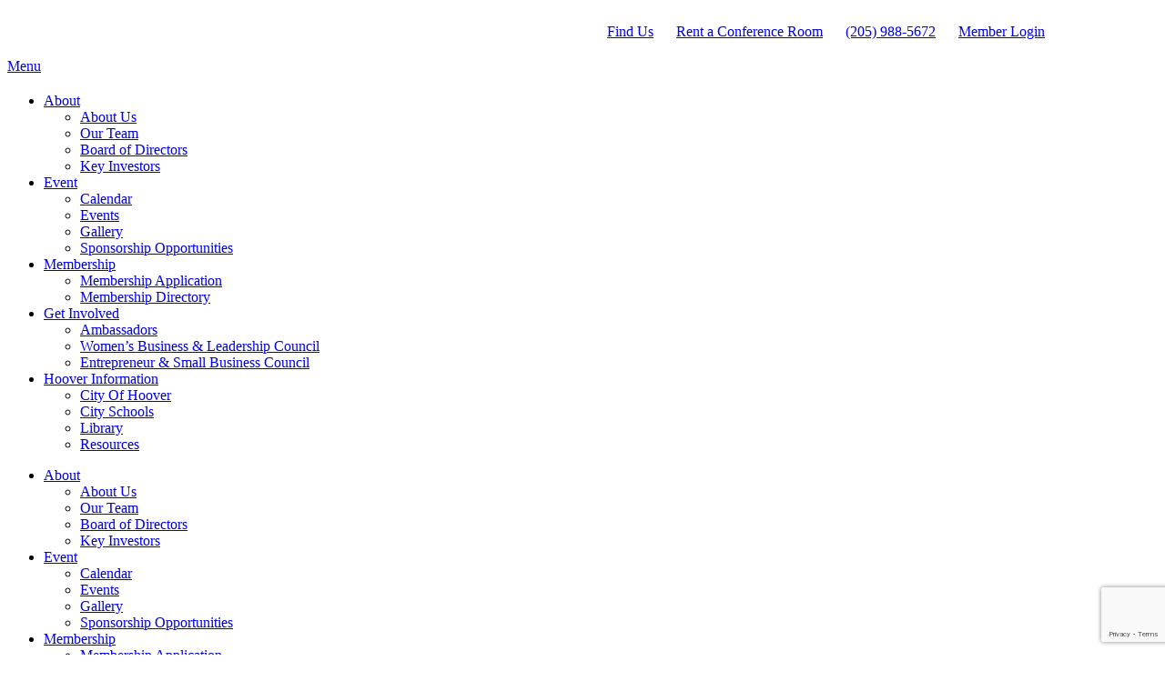

--- FILE ---
content_type: text/html; charset=utf-8
request_url: https://business.hooverchamber.org/list/category/strategic-planning-588
body_size: 46167
content:

<!doctype html>
<html lang="en-US">
<head>
<!-- start injected HTML (CCID=3294) -->
<!-- page template: https://hooverchamber.org/business-template/ -->
<base href="https://hooverchamber.org/" />
<meta name="keywords" content="Hoover Area Chamber of Commerce,Hoover,directory,business search,member search" />
<meta name="description" content="Hoover Area Chamber of Commerce | Strategic Planning" />
<link href="https://business.hooverchamber.org/integration/customerdefinedcss?_=zmlTFg2" rel="stylesheet" type="text/css" />
<link rel="alternate stylesheet" type="application/rss+xml" title="Strategic Planning Category | Hoover Area Chamber of Commerce RSS Feed" href="https://business.hooverchamber.org/list/rss/strategic-planning-588" />
<!-- end injected HTML -->

	<meta charset="UTF-8">
<script>
var gform;gform||(document.addEventListener("gform_main_scripts_loaded",function(){gform.scriptsLoaded=!0}),document.addEventListener("gform/theme/scripts_loaded",function(){gform.themeScriptsLoaded=!0}),window.addEventListener("DOMContentLoaded",function(){gform.domLoaded=!0}),gform={domLoaded:!1,scriptsLoaded:!1,themeScriptsLoaded:!1,isFormEditor:()=>"function"==typeof InitializeEditor,callIfLoaded:function(o){return!(!gform.domLoaded||!gform.scriptsLoaded||!gform.themeScriptsLoaded&&!gform.isFormEditor()||(gform.isFormEditor()&&console.warn("The use of gform.initializeOnLoaded() is deprecated in the form editor context and will be removed in Gravity Forms 3.1."),o(),0))},initializeOnLoaded:function(o){gform.callIfLoaded(o)||(document.addEventListener("gform_main_scripts_loaded",()=>{gform.scriptsLoaded=!0,gform.callIfLoaded(o)}),document.addEventListener("gform/theme/scripts_loaded",()=>{gform.themeScriptsLoaded=!0,gform.callIfLoaded(o)}),window.addEventListener("DOMContentLoaded",()=>{gform.domLoaded=!0,gform.callIfLoaded(o)}))},hooks:{action:{},filter:{}},addAction:function(o,r,e,t){gform.addHook("action",o,r,e,t)},addFilter:function(o,r,e,t){gform.addHook("filter",o,r,e,t)},doAction:function(o){gform.doHook("action",o,arguments)},applyFilters:function(o){return gform.doHook("filter",o,arguments)},removeAction:function(o,r){gform.removeHook("action",o,r)},removeFilter:function(o,r,e){gform.removeHook("filter",o,r,e)},addHook:function(o,r,e,t,n){null==gform.hooks[o][r]&&(gform.hooks[o][r]=[]);var d=gform.hooks[o][r];null==n&&(n=r+"_"+d.length),gform.hooks[o][r].push({tag:n,callable:e,priority:t=null==t?10:t})},doHook:function(r,o,e){var t;if(e=Array.prototype.slice.call(e,1),null!=gform.hooks[r][o]&&((o=gform.hooks[r][o]).sort(function(o,r){return o.priority-r.priority}),o.forEach(function(o){"function"!=typeof(t=o.callable)&&(t=window[t]),"action"==r?t.apply(null,e):e[0]=t.apply(null,e)})),"filter"==r)return e[0]},removeHook:function(o,r,t,n){var e;null!=gform.hooks[o][r]&&(e=(e=gform.hooks[o][r]).filter(function(o,r,e){return!!(null!=n&&n!=o.tag||null!=t&&t!=o.priority)}),gform.hooks[o][r]=e)}});
</script>

	<meta name="viewport" content="width=device-width, initial-scale=1">
	<link rel="profile" href="https://gmpg.org/xfn/11">
	
	<style>img:is([sizes="auto" i], [sizes^="auto," i]) { contain-intrinsic-size: 3000px 1500px }</style>
	
	<!-- This site is optimized with the Yoast SEO plugin v25.5 - https://yoast.com/wordpress/plugins/seo/ -->
	<title>Strategic Planning Category | Hoover Area Chamber of Commerce</title>
<link crossorigin data-rocket-preconnect href="https://www.google-analytics.com" rel="preconnect">
<link crossorigin data-rocket-preconnect href="https://www.googletagmanager.com" rel="preconnect">
<link crossorigin data-rocket-preconnect href="https://hooverchamber.org" rel="preconnect">
<link crossorigin data-rocket-preconnect href="https://static.ctctcdn.com" rel="preconnect">
<link crossorigin data-rocket-preconnect href="https://code.jquery.com" rel="preconnect">
<link crossorigin data-rocket-preconnect href="https://ajax.aspnetcdn.com" rel="preconnect">
<link crossorigin data-rocket-preconnect href="https://www.google.com" rel="preconnect">
<link crossorigin data-rocket-preconnect href="https://d2637dm13jn6rb.cloudfront.net" rel="preconnect">
<link crossorigin data-rocket-preconnect href="https://discoveradnetwork.com" rel="preconnect"><link rel="preload" data-rocket-preload as="image" href="https://hooverchamber.org/wp-content/uploads/2025/02/hexagon-interior-bg.png" fetchpriority="high">
	<link rel="canonical" href="https://business.hooverchamber.org/list" />
	
	
	
	
	<meta property="article:publisher" content="https://www.facebook.com/Hooverchamber/" />
	<meta property="article:modified_time" content="2023-01-27T22:10:48+00:00" />
	
	
	
	
	<meta name="twitter:card" content="summary_large_image" />
	<meta name="twitter:label1" content="Est. reading time" />
	<meta name="twitter:data1" content="1 minute" />
	<script type="application/ld+json" class="yoast-schema-graph"></script>
	<!-- / Yoast SEO plugin. -->



<link rel="alternate" type="application/rss+xml" title="Hoover Chamber &raquo; Feed" href="https://hooverchamber.org/feed/" />
<link rel="alternate" type="application/rss+xml" title="Hoover Chamber &raquo; Comments Feed" href="https://hooverchamber.org/comments/feed/" />
<link rel='stylesheet' id='mec-select2-style-css' href='https://hooverchamber.org/wp-content/plugins/modern-events-calendar-lite/assets/packages/select2/select2.min.css?ver=7.24.0' media='all' />
<link rel='stylesheet' id='mec-font-icons-css' href='https://hooverchamber.org/wp-content/plugins/modern-events-calendar-lite/assets/css/iconfonts.css?ver=7.24.0' media='all' />
<link rel='stylesheet' id='mec-frontend-style-css' href='https://hooverchamber.org/wp-content/plugins/modern-events-calendar-lite/assets/css/frontend.min.css?ver=7.24.0' media='all' />
<link rel='stylesheet' id='mec-tooltip-style-css' href='https://hooverchamber.org/wp-content/plugins/modern-events-calendar-lite/assets/packages/tooltip/tooltip.css?ver=7.24.0' media='all' />
<link rel='stylesheet' id='mec-tooltip-shadow-style-css' href='https://hooverchamber.org/wp-content/plugins/modern-events-calendar-lite/assets/packages/tooltip/tooltipster-sideTip-shadow.min.css?ver=7.24.0' media='all' />
<link rel='stylesheet' id='featherlight-css' href='https://hooverchamber.org/wp-content/plugins/modern-events-calendar-lite/assets/packages/featherlight/featherlight.css?ver=7.24.0' media='all' />
<link rel='stylesheet' id='mec-lity-style-css' href='https://hooverchamber.org/wp-content/plugins/modern-events-calendar-lite/assets/packages/lity/lity.min.css?ver=7.24.0' media='all' />
<link rel='stylesheet' id='mec-general-calendar-style-css' href='https://hooverchamber.org/wp-content/plugins/modern-events-calendar-lite/assets/css/mec-general-calendar.css?ver=7.24.0' media='all' />
<link rel='stylesheet' id='sbi_styles-css' href='https://hooverchamber.org/wp-content/plugins/instagram-feed-pro/css/sbi-styles.min.css?ver=6.8.1' media='all' />
<style id='wp-emoji-styles-inline-css'>

	img.wp-smiley, img.emoji {
		display: inline !important;
		border: none !important;
		box-shadow: none !important;
		height: 1em !important;
		width: 1em !important;
		margin: 0 0.07em !important;
		vertical-align: -0.1em !important;
		background: none !important;
		padding: 0 !important;
	}
</style>
<link rel='stylesheet' id='wp-block-library-css' href='https://hooverchamber.org/wp-includes/css/dist/block-library/style.min.css?ver=6.8.3' media='all' />
<style id='global-styles-inline-css'>
:root{--wp--preset--aspect-ratio--square: 1;--wp--preset--aspect-ratio--4-3: 4/3;--wp--preset--aspect-ratio--3-4: 3/4;--wp--preset--aspect-ratio--3-2: 3/2;--wp--preset--aspect-ratio--2-3: 2/3;--wp--preset--aspect-ratio--16-9: 16/9;--wp--preset--aspect-ratio--9-16: 9/16;--wp--preset--color--black: #000000;--wp--preset--color--cyan-bluish-gray: #abb8c3;--wp--preset--color--white: #ffffff;--wp--preset--color--pale-pink: #f78da7;--wp--preset--color--vivid-red: #cf2e2e;--wp--preset--color--luminous-vivid-orange: #ff6900;--wp--preset--color--luminous-vivid-amber: #fcb900;--wp--preset--color--light-green-cyan: #7bdcb5;--wp--preset--color--vivid-green-cyan: #00d084;--wp--preset--color--pale-cyan-blue: #8ed1fc;--wp--preset--color--vivid-cyan-blue: #0693e3;--wp--preset--color--vivid-purple: #9b51e0;--wp--preset--gradient--vivid-cyan-blue-to-vivid-purple: linear-gradient(135deg,rgba(6,147,227,1) 0%,rgb(155,81,224) 100%);--wp--preset--gradient--light-green-cyan-to-vivid-green-cyan: linear-gradient(135deg,rgb(122,220,180) 0%,rgb(0,208,130) 100%);--wp--preset--gradient--luminous-vivid-amber-to-luminous-vivid-orange: linear-gradient(135deg,rgba(252,185,0,1) 0%,rgba(255,105,0,1) 100%);--wp--preset--gradient--luminous-vivid-orange-to-vivid-red: linear-gradient(135deg,rgba(255,105,0,1) 0%,rgb(207,46,46) 100%);--wp--preset--gradient--very-light-gray-to-cyan-bluish-gray: linear-gradient(135deg,rgb(238,238,238) 0%,rgb(169,184,195) 100%);--wp--preset--gradient--cool-to-warm-spectrum: linear-gradient(135deg,rgb(74,234,220) 0%,rgb(151,120,209) 20%,rgb(207,42,186) 40%,rgb(238,44,130) 60%,rgb(251,105,98) 80%,rgb(254,248,76) 100%);--wp--preset--gradient--blush-light-purple: linear-gradient(135deg,rgb(255,206,236) 0%,rgb(152,150,240) 100%);--wp--preset--gradient--blush-bordeaux: linear-gradient(135deg,rgb(254,205,165) 0%,rgb(254,45,45) 50%,rgb(107,0,62) 100%);--wp--preset--gradient--luminous-dusk: linear-gradient(135deg,rgb(255,203,112) 0%,rgb(199,81,192) 50%,rgb(65,88,208) 100%);--wp--preset--gradient--pale-ocean: linear-gradient(135deg,rgb(255,245,203) 0%,rgb(182,227,212) 50%,rgb(51,167,181) 100%);--wp--preset--gradient--electric-grass: linear-gradient(135deg,rgb(202,248,128) 0%,rgb(113,206,126) 100%);--wp--preset--gradient--midnight: linear-gradient(135deg,rgb(2,3,129) 0%,rgb(40,116,252) 100%);--wp--preset--font-size--small: 13px;--wp--preset--font-size--medium: 20px;--wp--preset--font-size--large: 36px;--wp--preset--font-size--x-large: 42px;--wp--preset--spacing--20: 0.44rem;--wp--preset--spacing--30: 0.67rem;--wp--preset--spacing--40: 1rem;--wp--preset--spacing--50: 1.5rem;--wp--preset--spacing--60: 2.25rem;--wp--preset--spacing--70: 3.38rem;--wp--preset--spacing--80: 5.06rem;--wp--preset--shadow--natural: 6px 6px 9px rgba(0, 0, 0, 0.2);--wp--preset--shadow--deep: 12px 12px 50px rgba(0, 0, 0, 0.4);--wp--preset--shadow--sharp: 6px 6px 0px rgba(0, 0, 0, 0.2);--wp--preset--shadow--outlined: 6px 6px 0px -3px rgba(255, 255, 255, 1), 6px 6px rgba(0, 0, 0, 1);--wp--preset--shadow--crisp: 6px 6px 0px rgba(0, 0, 0, 1);}:root { --wp--style--global--content-size: 800px;--wp--style--global--wide-size: 1200px; }:where(body) { margin: 0; }.wp-site-blocks > .alignleft { float: left; margin-right: 2em; }.wp-site-blocks > .alignright { float: right; margin-left: 2em; }.wp-site-blocks > .aligncenter { justify-content: center; margin-left: auto; margin-right: auto; }:where(.wp-site-blocks) > * { margin-block-start: 24px; margin-block-end: 0; }:where(.wp-site-blocks) > :first-child { margin-block-start: 0; }:where(.wp-site-blocks) > :last-child { margin-block-end: 0; }:root { --wp--style--block-gap: 24px; }:root :where(.is-layout-flow) > :first-child{margin-block-start: 0;}:root :where(.is-layout-flow) > :last-child{margin-block-end: 0;}:root :where(.is-layout-flow) > *{margin-block-start: 24px;margin-block-end: 0;}:root :where(.is-layout-constrained) > :first-child{margin-block-start: 0;}:root :where(.is-layout-constrained) > :last-child{margin-block-end: 0;}:root :where(.is-layout-constrained) > *{margin-block-start: 24px;margin-block-end: 0;}:root :where(.is-layout-flex){gap: 24px;}:root :where(.is-layout-grid){gap: 24px;}.is-layout-flow > .alignleft{float: left;margin-inline-start: 0;margin-inline-end: 2em;}.is-layout-flow > .alignright{float: right;margin-inline-start: 2em;margin-inline-end: 0;}.is-layout-flow > .aligncenter{margin-left: auto !important;margin-right: auto !important;}.is-layout-constrained > .alignleft{float: left;margin-inline-start: 0;margin-inline-end: 2em;}.is-layout-constrained > .alignright{float: right;margin-inline-start: 2em;margin-inline-end: 0;}.is-layout-constrained > .aligncenter{margin-left: auto !important;margin-right: auto !important;}.is-layout-constrained > :where(:not(.alignleft):not(.alignright):not(.alignfull)){max-width: var(--wp--style--global--content-size);margin-left: auto !important;margin-right: auto !important;}.is-layout-constrained > .alignwide{max-width: var(--wp--style--global--wide-size);}body .is-layout-flex{display: flex;}.is-layout-flex{flex-wrap: wrap;align-items: center;}.is-layout-flex > :is(*, div){margin: 0;}body .is-layout-grid{display: grid;}.is-layout-grid > :is(*, div){margin: 0;}body{padding-top: 0px;padding-right: 0px;padding-bottom: 0px;padding-left: 0px;}a:where(:not(.wp-element-button)){text-decoration: underline;}:root :where(.wp-element-button, .wp-block-button__link){background-color: #32373c;border-width: 0;color: #fff;font-family: inherit;font-size: inherit;line-height: inherit;padding: calc(0.667em + 2px) calc(1.333em + 2px);text-decoration: none;}.has-black-color{color: var(--wp--preset--color--black) !important;}.has-cyan-bluish-gray-color{color: var(--wp--preset--color--cyan-bluish-gray) !important;}.has-white-color{color: var(--wp--preset--color--white) !important;}.has-pale-pink-color{color: var(--wp--preset--color--pale-pink) !important;}.has-vivid-red-color{color: var(--wp--preset--color--vivid-red) !important;}.has-luminous-vivid-orange-color{color: var(--wp--preset--color--luminous-vivid-orange) !important;}.has-luminous-vivid-amber-color{color: var(--wp--preset--color--luminous-vivid-amber) !important;}.has-light-green-cyan-color{color: var(--wp--preset--color--light-green-cyan) !important;}.has-vivid-green-cyan-color{color: var(--wp--preset--color--vivid-green-cyan) !important;}.has-pale-cyan-blue-color{color: var(--wp--preset--color--pale-cyan-blue) !important;}.has-vivid-cyan-blue-color{color: var(--wp--preset--color--vivid-cyan-blue) !important;}.has-vivid-purple-color{color: var(--wp--preset--color--vivid-purple) !important;}.has-black-background-color{background-color: var(--wp--preset--color--black) !important;}.has-cyan-bluish-gray-background-color{background-color: var(--wp--preset--color--cyan-bluish-gray) !important;}.has-white-background-color{background-color: var(--wp--preset--color--white) !important;}.has-pale-pink-background-color{background-color: var(--wp--preset--color--pale-pink) !important;}.has-vivid-red-background-color{background-color: var(--wp--preset--color--vivid-red) !important;}.has-luminous-vivid-orange-background-color{background-color: var(--wp--preset--color--luminous-vivid-orange) !important;}.has-luminous-vivid-amber-background-color{background-color: var(--wp--preset--color--luminous-vivid-amber) !important;}.has-light-green-cyan-background-color{background-color: var(--wp--preset--color--light-green-cyan) !important;}.has-vivid-green-cyan-background-color{background-color: var(--wp--preset--color--vivid-green-cyan) !important;}.has-pale-cyan-blue-background-color{background-color: var(--wp--preset--color--pale-cyan-blue) !important;}.has-vivid-cyan-blue-background-color{background-color: var(--wp--preset--color--vivid-cyan-blue) !important;}.has-vivid-purple-background-color{background-color: var(--wp--preset--color--vivid-purple) !important;}.has-black-border-color{border-color: var(--wp--preset--color--black) !important;}.has-cyan-bluish-gray-border-color{border-color: var(--wp--preset--color--cyan-bluish-gray) !important;}.has-white-border-color{border-color: var(--wp--preset--color--white) !important;}.has-pale-pink-border-color{border-color: var(--wp--preset--color--pale-pink) !important;}.has-vivid-red-border-color{border-color: var(--wp--preset--color--vivid-red) !important;}.has-luminous-vivid-orange-border-color{border-color: var(--wp--preset--color--luminous-vivid-orange) !important;}.has-luminous-vivid-amber-border-color{border-color: var(--wp--preset--color--luminous-vivid-amber) !important;}.has-light-green-cyan-border-color{border-color: var(--wp--preset--color--light-green-cyan) !important;}.has-vivid-green-cyan-border-color{border-color: var(--wp--preset--color--vivid-green-cyan) !important;}.has-pale-cyan-blue-border-color{border-color: var(--wp--preset--color--pale-cyan-blue) !important;}.has-vivid-cyan-blue-border-color{border-color: var(--wp--preset--color--vivid-cyan-blue) !important;}.has-vivid-purple-border-color{border-color: var(--wp--preset--color--vivid-purple) !important;}.has-vivid-cyan-blue-to-vivid-purple-gradient-background{background: var(--wp--preset--gradient--vivid-cyan-blue-to-vivid-purple) !important;}.has-light-green-cyan-to-vivid-green-cyan-gradient-background{background: var(--wp--preset--gradient--light-green-cyan-to-vivid-green-cyan) !important;}.has-luminous-vivid-amber-to-luminous-vivid-orange-gradient-background{background: var(--wp--preset--gradient--luminous-vivid-amber-to-luminous-vivid-orange) !important;}.has-luminous-vivid-orange-to-vivid-red-gradient-background{background: var(--wp--preset--gradient--luminous-vivid-orange-to-vivid-red) !important;}.has-very-light-gray-to-cyan-bluish-gray-gradient-background{background: var(--wp--preset--gradient--very-light-gray-to-cyan-bluish-gray) !important;}.has-cool-to-warm-spectrum-gradient-background{background: var(--wp--preset--gradient--cool-to-warm-spectrum) !important;}.has-blush-light-purple-gradient-background{background: var(--wp--preset--gradient--blush-light-purple) !important;}.has-blush-bordeaux-gradient-background{background: var(--wp--preset--gradient--blush-bordeaux) !important;}.has-luminous-dusk-gradient-background{background: var(--wp--preset--gradient--luminous-dusk) !important;}.has-pale-ocean-gradient-background{background: var(--wp--preset--gradient--pale-ocean) !important;}.has-electric-grass-gradient-background{background: var(--wp--preset--gradient--electric-grass) !important;}.has-midnight-gradient-background{background: var(--wp--preset--gradient--midnight) !important;}.has-small-font-size{font-size: var(--wp--preset--font-size--small) !important;}.has-medium-font-size{font-size: var(--wp--preset--font-size--medium) !important;}.has-large-font-size{font-size: var(--wp--preset--font-size--large) !important;}.has-x-large-font-size{font-size: var(--wp--preset--font-size--x-large) !important;}
:root :where(.wp-block-pullquote){font-size: 1.5em;line-height: 1.6;}
</style>
<link rel='stylesheet' id='hello-elementor-css' href='https://hooverchamber.org/wp-content/themes/hello-elementor/assets/css/reset.css?ver=3.4.4' media='all' />
<link rel='stylesheet' id='hello-elementor-theme-style-css' href='https://hooverchamber.org/wp-content/themes/hello-elementor/assets/css/theme.css?ver=3.4.4' media='all' />
<link rel='stylesheet' id='hello-elementor-header-footer-css' href='https://hooverchamber.org/wp-content/themes/hello-elementor/assets/css/header-footer.css?ver=3.4.4' media='all' />
<link rel='stylesheet' id='elementor-frontend-css' href='https://hooverchamber.org/wp-content/plugins/elementor/assets/css/frontend.min.css?ver=3.33.4' media='all' />
<link rel='stylesheet' id='elementor-post-6645-css' href='https://hooverchamber.org/wp-content/uploads/elementor/css/post-6645.css?ver=1766695207' media='all' />
<link rel='stylesheet' id='widget-image-css' href='https://hooverchamber.org/wp-content/plugins/elementor/assets/css/widget-image.min.css?ver=3.33.4' media='all' />
<link rel='stylesheet' id='widget-icon-list-css' href='https://hooverchamber.org/wp-content/plugins/elementor/assets/css/widget-icon-list.min.css?ver=3.33.4' media='all' />
<link rel='stylesheet' id='widget-nav-menu-css' href='https://hooverchamber.org/wp-content/plugins/elementor-pro/assets/css/widget-nav-menu.min.css?ver=3.30.0' media='all' />
<link rel='stylesheet' id='widget-heading-css' href='https://hooverchamber.org/wp-content/plugins/elementor/assets/css/widget-heading.min.css?ver=3.33.4' media='all' />
<link rel='stylesheet' id='e-animation-pulse-css' href='https://hooverchamber.org/wp-content/plugins/elementor/assets/lib/animations/styles/e-animation-pulse.min.css?ver=3.33.4' media='all' />
<link rel='stylesheet' id='widget-image-box-css' href='https://hooverchamber.org/wp-content/plugins/elementor/assets/css/widget-image-box.min.css?ver=3.33.4' media='all' />
<link rel='stylesheet' id='e-popup-css' href='https://hooverchamber.org/wp-content/plugins/elementor-pro/assets/css/conditionals/popup.min.css?ver=3.30.0' media='all' />
<link rel='stylesheet' id='elementor-icons-css' href='https://hooverchamber.org/wp-content/plugins/elementor/assets/lib/eicons/css/elementor-icons.min.css?ver=5.44.0' media='all' />
<link rel='stylesheet' id='uael-frontend-css' href='https://hooverchamber.org/wp-content/plugins/ultimate-elementor/assets/min-css/uael-frontend.min.css?ver=1.39.7' media='all' />
<link rel='stylesheet' id='uael-teammember-social-icons-css' href='https://hooverchamber.org/wp-content/plugins/elementor/assets/css/widget-social-icons.min.css?ver=3.24.0' media='all' />
<link rel='stylesheet' id='uael-social-share-icons-brands-css' href='https://hooverchamber.org/wp-content/plugins/elementor/assets/lib/font-awesome/css/brands.css?ver=5.15.3' media='all' />
<link rel='stylesheet' id='uael-social-share-icons-fontawesome-css' href='https://hooverchamber.org/wp-content/plugins/elementor/assets/lib/font-awesome/css/fontawesome.css?ver=5.15.3' media='all' />
<link rel='stylesheet' id='uael-nav-menu-icons-css' href='https://hooverchamber.org/wp-content/plugins/elementor/assets/lib/font-awesome/css/solid.css?ver=5.15.3' media='all' />
<link rel='stylesheet' id='sbistyles-css' href='https://hooverchamber.org/wp-content/plugins/instagram-feed-pro/css/sbi-styles.min.css?ver=6.8.1' media='all' />
<link rel='stylesheet' id='elementor-post-6827-css' href='https://hooverchamber.org/wp-content/uploads/elementor/css/post-6827.css?ver=1766695317' media='all' />
<link rel='stylesheet' id='elementor-post-6834-css' href='https://hooverchamber.org/wp-content/uploads/elementor/css/post-6834.css?ver=1766695208' media='all' />
<link rel='stylesheet' id='elementor-post-10873-css' href='https://hooverchamber.org/wp-content/uploads/elementor/css/post-10873.css?ver=1767648909' media='all' />
<link rel='stylesheet' id='theme-css-css' href='https://hooverchamber.org/wp-content/themes/hoover-chamber-2024/style.css?ver=1.0' media='all' />
<link rel='stylesheet' id='elementor-gf-local-roboto-css' href='https://hooverchamber.org/wp-content/uploads/elementor/google-fonts/css/roboto.css?ver=1747146068' media='all' />
<link rel='stylesheet' id='elementor-gf-local-robotoslab-css' href='https://hooverchamber.org/wp-content/uploads/elementor/google-fonts/css/robotoslab.css?ver=1747146071' media='all' />
<link rel='stylesheet' id='elementor-gf-local-lato-css' href='https://hooverchamber.org/wp-content/uploads/elementor/google-fonts/css/lato.css?ver=1747146072' media='all' />
<link rel='stylesheet' id='elementor-gf-local-poppins-css' href='https://hooverchamber.org/wp-content/uploads/elementor/google-fonts/css/poppins.css?ver=1747146075' media='all' />
<link rel='stylesheet' id='elementor-gf-local-librefranklin-css' href='https://hooverchamber.org/wp-content/uploads/elementor/google-fonts/css/librefranklin.css?ver=1747146079' media='all' />
<link rel='stylesheet' id='elementor-gf-local-outfit-css' href='https://hooverchamber.org/wp-content/uploads/elementor/google-fonts/css/outfit.css?ver=1747146184' media='all' />
<link rel='stylesheet' id='elementor-gf-local-montserrat-css' href='https://hooverchamber.org/wp-content/uploads/elementor/google-fonts/css/montserrat.css?ver=1747146085' media='all' />
<link rel='stylesheet' id='elementor-icons-shared-0-css' href='https://hooverchamber.org/wp-content/plugins/elementor/assets/lib/font-awesome/css/fontawesome.min.css?ver=5.15.3' media='all' />
<link rel='stylesheet' id='elementor-icons-fa-solid-css' href='https://hooverchamber.org/wp-content/plugins/elementor/assets/lib/font-awesome/css/solid.min.css?ver=5.15.3' media='all' />
<link rel='stylesheet' id='elementor-icons-fa-brands-css' href='https://hooverchamber.org/wp-content/plugins/elementor/assets/lib/font-awesome/css/brands.min.css?ver=5.15.3' media='all' />
<script src="https://hooverchamber.org/wp-includes/js/jquery/jquery.min.js?ver=3.7.1" id="jquery-core-js"></script>
<script src="https://hooverchamber.org/wp-includes/js/jquery/jquery-migrate.min.js?ver=3.4.1" id="jquery-migrate-js"></script>
<script src="https://hooverchamber.org/wp-content/themes/hoover-chamber-2024/assets/js/site.js?ver=1.0.0" id="site-js"></script>
<link rel="alternate" title="JSON" type="application/json" href="https://hooverchamber.org/wp-json/wp/v2/pages/2880" /><link rel="EditURI" type="application/rsd+xml" title="RSD" href="https://hooverchamber.org/xmlrpc.php?rsd" />
<meta name="generator" content="WordPress 6.8.3" />
<link rel='shortlink' href='https://hooverchamber.org/?p=2880' />


<!-- HFCM by 99 Robots - Snippet # 1: Google Analytics -->
<!-- Google tag (gtag.js) -->
<script async src="https://www.googletagmanager.com/gtag/js?id=UA-119741588-1"></script>
<script>
  window.dataLayer = window.dataLayer || [];
  function gtag(){dataLayer.push(arguments);}
  gtag('js', new Date());

  gtag('config', 'UA-119741588-1');
</script>
<meta name="google-site-verification" content="XP6VWZjZaZGf3wv8UC3QSyHsqXLOVU8B5JLG-EcqAgU" />
<!-- /end HFCM by 99 Robots -->
<!-- HFCM by 99 Robots - Snippet # 3: GA4 2025 -->
<!-- Google tag (gtag.js) -->
<script async src="https://www.googletagmanager.com/gtag/js?id=G-2YG0V62W77"></script>
<script>
  window.dataLayer = window.dataLayer || [];
  function gtag(){dataLayer.push(arguments);}
  gtag('js', new Date());

  gtag('config', 'G-2YG0V62W77');
</script>
<meta name="google-site-verification" content="dMbHSg1SHgv-Izl28I2-1hUutmKRGNQSWRqlYfuQ4FI" />
<!-- /end HFCM by 99 Robots -->
<meta name="generator" content="Elementor 3.33.4; features: additional_custom_breakpoints; settings: css_print_method-external, google_font-enabled, font_display-auto">
<script type="text/javascript" defer="true" src="//static.ctctcdn.com/asset/tracking/loader.umd.js?c=12caba01-cfa1-4a30-a46e-f69b753a3880"></script>
			<style>
				.e-con.e-parent:nth-of-type(n+4):not(.e-lazyloaded):not(.e-no-lazyload),
				.e-con.e-parent:nth-of-type(n+4):not(.e-lazyloaded):not(.e-no-lazyload) * {
					background-image: none !important;
				}
				@media screen and (max-height: 1024px) {
					.e-con.e-parent:nth-of-type(n+3):not(.e-lazyloaded):not(.e-no-lazyload),
					.e-con.e-parent:nth-of-type(n+3):not(.e-lazyloaded):not(.e-no-lazyload) * {
						background-image: none !important;
					}
				}
				@media screen and (max-height: 640px) {
					.e-con.e-parent:nth-of-type(n+2):not(.e-lazyloaded):not(.e-no-lazyload),
					.e-con.e-parent:nth-of-type(n+2):not(.e-lazyloaded):not(.e-no-lazyload) * {
						background-image: none !important;
					}
				}
			</style>
			<link rel="icon" href="https://hooverchamber.org/wp-content/uploads/2022/10/hoover-favicon.png" sizes="32x32" />
<link rel="icon" href="https://hooverchamber.org/wp-content/uploads/2022/10/hoover-favicon.png" sizes="192x192" />
<link rel="apple-touch-icon" href="https://hooverchamber.org/wp-content/uploads/2022/10/hoover-favicon.png" />
<meta name="msapplication-TileImage" content="https://hooverchamber.org/wp-content/uploads/2022/10/hoover-favicon.png" />
<style>:root,::before,::after{--mec-color-skin: #40d9f1;--mec-color-skin-rgba-1: rgba(64, 217, 241, .25);--mec-color-skin-rgba-2: rgba(64, 217, 241, .5);--mec-color-skin-rgba-3: rgba(64, 217, 241, .75);--mec-color-skin-rgba-4: rgba(64, 217, 241, .11);--mec-primary-border-radius: ;--mec-secondary-border-radius: ;--mec-container-normal-width: 1196px;--mec-container-large-width: 1690px;--mec-fes-main-color: #40d9f1;--mec-fes-main-color-rgba-1: rgba(64, 217, 241, 0.12);--mec-fes-main-color-rgba-2: rgba(64, 217, 241, 0.23);--mec-fes-main-color-rgba-3: rgba(64, 217, 241, 0.03);--mec-fes-main-color-rgba-4: rgba(64, 217, 241, 0.3);--mec-fes-main-color-rgba-5: rgb(64 217 241 / 7%);--mec-fes-main-color-rgba-6: rgba(64, 217, 241, 0.2);</style><meta name="generator" content="WP Rocket 3.19.1.2" data-wpr-features="wpr_preconnect_external_domains wpr_oci wpr_preload_links wpr_desktop" />    <!-- jQuery first, then Popper.js, then Bootstrap JS -->
    <script src="https://code.jquery.com/jquery-3.7.1.min.js" crossorigin="anonymous"></script>
    <script type="text/javascript" src="https://code.jquery.com/ui/1.13.2/jquery-ui.min.js"></script>
<script src="https://business.hooverchamber.org/Content/bundles/SEO4?v=jX-Yo1jNxYBrX6Ffq1gbxQahkKjKjLSiGjCSMnG9UuU1"></script>
    <script type="text/javascript" src="https://ajax.aspnetcdn.com/ajax/globalize/0.1.1/globalize.min.js"></script>
    <script type="text/javascript" src="https://ajax.aspnetcdn.com/ajax/globalize/0.1.1/cultures/globalize.culture.en-US.js"></script>
    <!-- Required meta tags -->
    <meta charset="utf-8">
    <meta name="viewport" content="width=device-width, initial-scale=1, shrink-to-fit=no">
    <link rel="stylesheet" href="https://code.jquery.com/ui/1.13.2/themes/base/jquery-ui.css" type="text/css" media="all" />
    <script type="text/javascript">
        var MNI = MNI || {};
        MNI.CurrentCulture = 'en-US';
        MNI.CultureDateFormat = 'M/d/yyyy';
        MNI.BaseUrl = 'https://business.hooverchamber.org';
        MNI.jQuery = jQuery.noConflict(true);
        MNI.Page = {
            Domain: 'business.hooverchamber.org',
            Context: 211,
            Category: 588,
            Member: null,
            MemberPagePopup: false
        };
        MNI.LayoutPromise = new Promise(function (resolve) {
            MNI.LayoutResolution = resolve;
        });
        MNI.MemberFilterUrl = 'list';
    </script>


    <script src="https://www.google.com/recaptcha/enterprise.js?render=6LfI_T8rAAAAAMkWHrLP_GfSf3tLy9tKa839wcWa" async defer></script>
    <script>

        const SITE_KEY = '6LfI_T8rAAAAAMkWHrLP_GfSf3tLy9tKa839wcWa';

        // Repeatedly check if grecaptcha has been loaded, and call the callback once it's available
        function waitForGrecaptcha(callback, retries = 10, interval = 1000) {
            if (typeof grecaptcha !== 'undefined' && grecaptcha.enterprise.execute) {
                callback();
            } else if (retries > 0) { 
                setTimeout(() => {
                    waitForGrecaptcha(callback, retries - 1, interval);
                }, interval);
            } else {
                console.error("grecaptcha is not available after multiple attempts");
            }
        }

        // Generates a reCAPTCHA v3 token using grecaptcha.enterprise and injects it into the given form.
        // If the token input doesn't exist, it creates one. Then it executes the callback with the token.
        function setReCaptchaToken(formElement, callback, action = 'submit') {
            grecaptcha.enterprise.ready(function () {
                grecaptcha.enterprise.execute(SITE_KEY, { action: action }).then(function (token) {

                    MNI.jQuery(function ($) {
                        let input = $(formElement).find("input[name='g-recaptcha-v3']");

                        if (input.length === 0) {
                            input = $('<input>', {
                                type: 'hidden',
                                name: 'g-recaptcha-v3',
                                value: token
                            });
                            $(formElement).append(input);
                        }
                        else
                            $(input).val(token);

                        if (typeof callback === 'function') callback(token);
                    })

                });
            });
        }

    </script>




<script src="https://business.hooverchamber.org/Content/bundles/MNI?v=34V3-w6z5bLW9Yl7pjO3C5tja0TdKeHFrpRQ0eCPbz81"></script>

    <script type="text/javascript" src="https://maps.googleapis.com/maps/api/js?v=3&key=AIzaSyAACLyaFddZFsbbsMCsSY4lq7g6N4ycArE"></script>
    <!-- Bootstrap CSS -->
    <link type="text/css" href="https://business.hooverchamber.org/Content/SEO4/css/bootstrap/bootstrap-ns.min.css" rel="stylesheet" />
<link href="https://business.hooverchamber.org/Content/SEO4/css/fontawesome/css/fa.bundle?v=ruPA372u21djZ69Q5Ysnch4rq1PR55j8o6h6btgP60M1" rel="stylesheet"/>
<link href="https://business.hooverchamber.org/Content/SEO4/css/v4-module.bundle?v=teKUclOSNwyO4iQ2s3q00X0U2jxs0Mkz0T6S0f4p_241" rel="stylesheet"/>
<meta name="referrer" content="origin" /></head>
<body class="wp-singular page-template-default page page-id-2880 wp-embed-responsive wp-theme-hello-elementor wp-child-theme-hoover-chamber-2024 mec-theme-hello-elementor hello-elementor-default elementor-default elementor-kit-6645">


<a class="skip-link screen-reader-text" href="#content">Skip to content</a>

		<div  data-elementor-type="header" data-elementor-id="6827" class="elementor elementor-6827 elementor-location-header" data-elementor-post-type="elementor_library">
					<header class="elementor-section elementor-top-section elementor-element elementor-element-4b18c257 main-header elementor-hidden-tablet elementor-hidden-mobile elementor-section-boxed elementor-section-height-default elementor-section-height-default" data-id="4b18c257" data-element_type="section" data-settings="{&quot;background_background&quot;:&quot;classic&quot;}">
						<div  class="elementor-container elementor-column-gap-default">
					<div class="elementor-column elementor-col-50 elementor-top-column elementor-element elementor-element-5cfc0e8" data-id="5cfc0e8" data-element_type="column">
			<div class="elementor-widget-wrap elementor-element-populated">
						<div class="elementor-element elementor-element-24b75121 elementor-widget elementor-widget-image" data-id="24b75121" data-element_type="widget" data-widget_type="image.default">
				<div class="elementor-widget-container">
																<a href="https://hooverchamber.org">
							<img width="1043" height="446" src="https://hooverchamber.org/wp-content/uploads/2025/02/Logo.png" class="attachment-full size-full wp-image-6630" alt="" srcset="https://hooverchamber.org/wp-content/uploads/2025/02/Logo.png 1043w, https://hooverchamber.org/wp-content/uploads/2025/02/Logo-300x128.png 300w, https://hooverchamber.org/wp-content/uploads/2025/02/Logo-1024x438.png 1024w, https://hooverchamber.org/wp-content/uploads/2025/02/Logo-768x328.png 768w" sizes="(max-width: 1043px) 100vw, 1043px" />								</a>
															</div>
				</div>
					</div>
		</div>
				<div class="elementor-column elementor-col-50 elementor-top-column elementor-element elementor-element-452d7e5b" data-id="452d7e5b" data-element_type="column">
			<div class="elementor-widget-wrap elementor-element-populated">
						<div class="elementor-element elementor-element-1ca88780 elementor-icon-list--layout-inline elementor-align-right elementor-mobile-align-center elementor-list-item-link-full_width elementor-widget elementor-widget-icon-list" data-id="1ca88780" data-element_type="widget" data-widget_type="icon-list.default">
				<div class="elementor-widget-container">
							<ul class="elementor-icon-list-items elementor-inline-items">
							<li class="elementor-icon-list-item elementor-inline-item">
											<a href="https://goo.gl/maps/Zq6Cb8hY4yyEsA1a8" target="_blank">

												<span class="elementor-icon-list-icon">
							<i aria-hidden="true" class="fas fa-map-marker-alt"></i>						</span>
										<span class="elementor-icon-list-text">Find Us</span>
											</a>
									</li>
								<li class="elementor-icon-list-item elementor-inline-item">
											<a href="/rent-a-conference-room/">

												<span class="elementor-icon-list-icon">
							<i aria-hidden="true" class="fas fa-home"></i>						</span>
										<span class="elementor-icon-list-text">Rent a Conference Room</span>
											</a>
									</li>
								<li class="elementor-icon-list-item elementor-inline-item">
											<a href="tel:205-988-5672" target="_blank">

												<span class="elementor-icon-list-icon">
							<i aria-hidden="true" class="fas fa-phone-alt"></i>						</span>
										<span class="elementor-icon-list-text">(205) 988-5672</span>
											</a>
									</li>
								<li class="elementor-icon-list-item elementor-inline-item">
											<a href="https://business.hooverchamber.org/login/" target="_blank">

												<span class="elementor-icon-list-icon">
							<i aria-hidden="true" class="fas fa-address-card"></i>						</span>
										<span class="elementor-icon-list-text">Member Login</span>
											</a>
									</li>
						</ul>
						</div>
				</div>
				<div class="elementor-element elementor-element-11f79e39 elementor-align-right elementor-mobile-align-center elementor-hidden-desktop elementor-widget elementor-widget-button" data-id="11f79e39" data-element_type="widget" data-widget_type="button.default">
				<div class="elementor-widget-container">
									<div class="elementor-button-wrapper">
					<a class="elementor-button elementor-button-link elementor-size-sm" href="#elementor-action%3Aaction%3Dpopup%3Aopen%26settings%3DeyJpZCI6IjI4OTMiLCJ0b2dnbGUiOmZhbHNlfQ%3D%3D">
						<span class="elementor-button-content-wrapper">
						<span class="elementor-button-icon">
				<i aria-hidden="true" class="fas fa-bars"></i>			</span>
									<span class="elementor-button-text">Menu</span>
					</span>
					</a>
				</div>
								</div>
				</div>
				<div class="elementor-element elementor-element-4f594f6f elementor-nav-menu__align-end elementor-hidden-tablet elementor-hidden-mobile e-transform elementor-nav-menu--dropdown-tablet elementor-nav-menu__text-align-aside elementor-nav-menu--toggle elementor-nav-menu--burger elementor-widget elementor-widget-nav-menu" data-id="4f594f6f" data-element_type="widget" data-settings="{&quot;_transform_translateX_effect&quot;:{&quot;unit&quot;:&quot;px&quot;,&quot;size&quot;:12,&quot;sizes&quot;:[]},&quot;layout&quot;:&quot;horizontal&quot;,&quot;submenu_icon&quot;:{&quot;value&quot;:&quot;&lt;i class=\&quot;fas fa-caret-down\&quot;&gt;&lt;\/i&gt;&quot;,&quot;library&quot;:&quot;fa-solid&quot;},&quot;toggle&quot;:&quot;burger&quot;,&quot;_transform_translateX_effect_tablet&quot;:{&quot;unit&quot;:&quot;px&quot;,&quot;size&quot;:&quot;&quot;,&quot;sizes&quot;:[]},&quot;_transform_translateX_effect_mobile&quot;:{&quot;unit&quot;:&quot;px&quot;,&quot;size&quot;:&quot;&quot;,&quot;sizes&quot;:[]},&quot;_transform_translateY_effect&quot;:{&quot;unit&quot;:&quot;px&quot;,&quot;size&quot;:&quot;&quot;,&quot;sizes&quot;:[]},&quot;_transform_translateY_effect_tablet&quot;:{&quot;unit&quot;:&quot;px&quot;,&quot;size&quot;:&quot;&quot;,&quot;sizes&quot;:[]},&quot;_transform_translateY_effect_mobile&quot;:{&quot;unit&quot;:&quot;px&quot;,&quot;size&quot;:&quot;&quot;,&quot;sizes&quot;:[]}}" data-widget_type="nav-menu.default">
				<div class="elementor-widget-container">
								<nav aria-label="Menu" class="elementor-nav-menu--main elementor-nav-menu__container elementor-nav-menu--layout-horizontal e--pointer-text e--animation-none">
				<ul id="menu-1-4f594f6f" class="elementor-nav-menu"><li class="menu-item menu-item-type-custom menu-item-object-custom menu-item-has-children menu-item-6783"><a href="#" class="elementor-item elementor-item-anchor">About</a>
<ul class="sub-menu elementor-nav-menu--dropdown">
	<li class="menu-item menu-item-type-post_type menu-item-object-page menu-item-6963"><a href="https://hooverchamber.org/about/" class="elementor-sub-item">About Us</a></li>
	<li class="menu-item menu-item-type-post_type menu-item-object-page menu-item-7663"><a href="https://hooverchamber.org/our-team/" class="elementor-sub-item">Our Team</a></li>
	<li class="menu-item menu-item-type-post_type menu-item-object-page menu-item-7050"><a href="https://hooverchamber.org/board-of-directors/" class="elementor-sub-item">Board of Directors</a></li>
	<li class="menu-item menu-item-type-post_type menu-item-object-page menu-item-7566"><a href="https://hooverchamber.org/key-investors/" class="elementor-sub-item">Key Investors</a></li>
</ul>
</li>
<li class="menu-item menu-item-type-custom menu-item-object-custom menu-item-has-children menu-item-6781"><a href="#" class="elementor-item elementor-item-anchor">Event</a>
<ul class="sub-menu elementor-nav-menu--dropdown">
	<li class="menu-item menu-item-type-custom menu-item-object-custom menu-item-9041"><a href="https://business.hooverchamber.org/events/calendar/" class="elementor-sub-item">Calendar</a></li>
	<li class="menu-item menu-item-type-custom menu-item-object-custom menu-item-8908"><a href="https://business.hooverchamber.org/events/" class="elementor-sub-item">Events</a></li>
	<li class="menu-item menu-item-type-custom menu-item-object-custom menu-item-7630"><a href="/gallery/" class="elementor-sub-item">Gallery</a></li>
	<li class="menu-item menu-item-type-custom menu-item-object-custom menu-item-7589"><a target="_blank" href="https://hooverchamber.org/wp-content/uploads/2025/05/SPONSORSHIP-OPPORTUNTIES-2025-11-x-8.5-in.pdf" class="elementor-sub-item">Sponsorship Opportunities</a></li>
</ul>
</li>
<li class="menu-item menu-item-type-custom menu-item-object-custom menu-item-has-children menu-item-6782"><a href="#" class="elementor-item elementor-item-anchor">Membership</a>
<ul class="sub-menu elementor-nav-menu--dropdown">
	<li class="menu-item menu-item-type-custom menu-item-object-custom menu-item-8907"><a href="https://business.hooverchamber.org/member/NewMemberApp/" class="elementor-sub-item">Membership Application</a></li>
	<li class="menu-item menu-item-type-custom menu-item-object-custom menu-item-8906"><a href="https://business.hooverchamber.org/list/" class="elementor-sub-item">Membership Directory</a></li>
</ul>
</li>
<li class="menu-item menu-item-type-custom menu-item-object-custom menu-item-has-children menu-item-6785"><a href="#" class="elementor-item elementor-item-anchor">Get Involved</a>
<ul class="sub-menu elementor-nav-menu--dropdown">
	<li class="menu-item menu-item-type-custom menu-item-object-custom menu-item-7055"><a href="/staff-type/ambassadors/" class="elementor-sub-item">Ambassadors</a></li>
	<li class="menu-item menu-item-type-post_type menu-item-object-page menu-item-7606"><a href="https://hooverchamber.org/womens-business-leadership-council/" class="elementor-sub-item">Women’s Business &#038; Leadership Council</a></li>
	<li class="menu-item menu-item-type-post_type menu-item-object-page menu-item-7605"><a href="https://hooverchamber.org/entrepreneur-small-business-council/" class="elementor-sub-item">Entrepreneur &#038; Small Business Council</a></li>
</ul>
</li>
<li class="menu-item menu-item-type-custom menu-item-object-custom menu-item-has-children menu-item-6786"><a href="#" class="elementor-item elementor-item-anchor">Hoover Information</a>
<ul class="sub-menu elementor-nav-menu--dropdown">
	<li class="menu-item menu-item-type-custom menu-item-object-custom menu-item-7067"><a href="http://www.hooveral.org/" class="elementor-sub-item">City  Of Hoover</a></li>
	<li class="menu-item menu-item-type-custom menu-item-object-custom menu-item-7068"><a href="https://www.hoovercityschools.net/" class="elementor-sub-item">City Schools</a></li>
	<li class="menu-item menu-item-type-custom menu-item-object-custom menu-item-7069"><a href="https://www.hooverlibrary.org/" class="elementor-sub-item">Library</a></li>
	<li class="menu-item menu-item-type-post_type menu-item-object-page menu-item-7052"><a href="https://hooverchamber.org/business-resource-page/" class="elementor-sub-item">Resources</a></li>
</ul>
</li>
</ul>			</nav>
					<div class="elementor-menu-toggle" role="button" tabindex="0" aria-label="Menu Toggle" aria-expanded="false">
			<i aria-hidden="true" role="presentation" class="elementor-menu-toggle__icon--open eicon-menu-bar"></i><i aria-hidden="true" role="presentation" class="elementor-menu-toggle__icon--close eicon-close"></i>		</div>
					<nav class="elementor-nav-menu--dropdown elementor-nav-menu__container" aria-hidden="true">
				<ul id="menu-2-4f594f6f" class="elementor-nav-menu"><li class="menu-item menu-item-type-custom menu-item-object-custom menu-item-has-children menu-item-6783"><a href="#" class="elementor-item elementor-item-anchor" tabindex="-1">About</a>
<ul class="sub-menu elementor-nav-menu--dropdown">
	<li class="menu-item menu-item-type-post_type menu-item-object-page menu-item-6963"><a href="https://hooverchamber.org/about/" class="elementor-sub-item" tabindex="-1">About Us</a></li>
	<li class="menu-item menu-item-type-post_type menu-item-object-page menu-item-7663"><a href="https://hooverchamber.org/our-team/" class="elementor-sub-item" tabindex="-1">Our Team</a></li>
	<li class="menu-item menu-item-type-post_type menu-item-object-page menu-item-7050"><a href="https://hooverchamber.org/board-of-directors/" class="elementor-sub-item" tabindex="-1">Board of Directors</a></li>
	<li class="menu-item menu-item-type-post_type menu-item-object-page menu-item-7566"><a href="https://hooverchamber.org/key-investors/" class="elementor-sub-item" tabindex="-1">Key Investors</a></li>
</ul>
</li>
<li class="menu-item menu-item-type-custom menu-item-object-custom menu-item-has-children menu-item-6781"><a href="#" class="elementor-item elementor-item-anchor" tabindex="-1">Event</a>
<ul class="sub-menu elementor-nav-menu--dropdown">
	<li class="menu-item menu-item-type-custom menu-item-object-custom menu-item-9041"><a href="https://business.hooverchamber.org/events/calendar/" class="elementor-sub-item" tabindex="-1">Calendar</a></li>
	<li class="menu-item menu-item-type-custom menu-item-object-custom menu-item-8908"><a href="https://business.hooverchamber.org/events/" class="elementor-sub-item" tabindex="-1">Events</a></li>
	<li class="menu-item menu-item-type-custom menu-item-object-custom menu-item-7630"><a href="/gallery/" class="elementor-sub-item" tabindex="-1">Gallery</a></li>
	<li class="menu-item menu-item-type-custom menu-item-object-custom menu-item-7589"><a target="_blank" href="https://hooverchamber.org/wp-content/uploads/2025/05/SPONSORSHIP-OPPORTUNTIES-2025-11-x-8.5-in.pdf" class="elementor-sub-item" tabindex="-1">Sponsorship Opportunities</a></li>
</ul>
</li>
<li class="menu-item menu-item-type-custom menu-item-object-custom menu-item-has-children menu-item-6782"><a href="#" class="elementor-item elementor-item-anchor" tabindex="-1">Membership</a>
<ul class="sub-menu elementor-nav-menu--dropdown">
	<li class="menu-item menu-item-type-custom menu-item-object-custom menu-item-8907"><a href="https://business.hooverchamber.org/member/NewMemberApp/" class="elementor-sub-item" tabindex="-1">Membership Application</a></li>
	<li class="menu-item menu-item-type-custom menu-item-object-custom menu-item-8906"><a href="https://business.hooverchamber.org/list/" class="elementor-sub-item" tabindex="-1">Membership Directory</a></li>
</ul>
</li>
<li class="menu-item menu-item-type-custom menu-item-object-custom menu-item-has-children menu-item-6785"><a href="#" class="elementor-item elementor-item-anchor" tabindex="-1">Get Involved</a>
<ul class="sub-menu elementor-nav-menu--dropdown">
	<li class="menu-item menu-item-type-custom menu-item-object-custom menu-item-7055"><a href="/staff-type/ambassadors/" class="elementor-sub-item" tabindex="-1">Ambassadors</a></li>
	<li class="menu-item menu-item-type-post_type menu-item-object-page menu-item-7606"><a href="https://hooverchamber.org/womens-business-leadership-council/" class="elementor-sub-item" tabindex="-1">Women’s Business &#038; Leadership Council</a></li>
	<li class="menu-item menu-item-type-post_type menu-item-object-page menu-item-7605"><a href="https://hooverchamber.org/entrepreneur-small-business-council/" class="elementor-sub-item" tabindex="-1">Entrepreneur &#038; Small Business Council</a></li>
</ul>
</li>
<li class="menu-item menu-item-type-custom menu-item-object-custom menu-item-has-children menu-item-6786"><a href="#" class="elementor-item elementor-item-anchor" tabindex="-1">Hoover Information</a>
<ul class="sub-menu elementor-nav-menu--dropdown">
	<li class="menu-item menu-item-type-custom menu-item-object-custom menu-item-7067"><a href="http://www.hooveral.org/" class="elementor-sub-item" tabindex="-1">City  Of Hoover</a></li>
	<li class="menu-item menu-item-type-custom menu-item-object-custom menu-item-7068"><a href="https://www.hoovercityschools.net/" class="elementor-sub-item" tabindex="-1">City Schools</a></li>
	<li class="menu-item menu-item-type-custom menu-item-object-custom menu-item-7069"><a href="https://www.hooverlibrary.org/" class="elementor-sub-item" tabindex="-1">Library</a></li>
	<li class="menu-item menu-item-type-post_type menu-item-object-page menu-item-7052"><a href="https://hooverchamber.org/business-resource-page/" class="elementor-sub-item" tabindex="-1">Resources</a></li>
</ul>
</li>
</ul>			</nav>
						</div>
				</div>
					</div>
		</div>
					</div>
		</header>
		<div class="elementor-element elementor-element-6b9fa89 elementor-hidden-desktop e-flex e-con-boxed e-con e-parent" data-id="6b9fa89" data-element_type="container" data-settings="{&quot;background_background&quot;:&quot;classic&quot;}">
					<div  class="e-con-inner">
		<div class="elementor-element elementor-element-438a488 e-con-full e-flex e-con e-child" data-id="438a488" data-element_type="container">
				<div class="elementor-element elementor-element-52796af elementor-icon-list--layout-inline elementor-align-right elementor-mobile-align-left elementor-widget-mobile__width-inherit elementor-tablet-align-left elementor-list-item-link-full_width elementor-widget elementor-widget-icon-list" data-id="52796af" data-element_type="widget" data-widget_type="icon-list.default">
				<div class="elementor-widget-container">
							<ul class="elementor-icon-list-items elementor-inline-items">
							<li class="elementor-icon-list-item elementor-inline-item">
											<a href="https://goo.gl/maps/Zq6Cb8hY4yyEsA1a8" target="_blank">

												<span class="elementor-icon-list-icon">
							<i aria-hidden="true" class="fas fa-map-marker-alt"></i>						</span>
										<span class="elementor-icon-list-text">Find Us</span>
											</a>
									</li>
						</ul>
						</div>
				</div>
				</div>
		<div class="elementor-element elementor-element-1635940 e-con-full e-flex e-con e-child" data-id="1635940" data-element_type="container">
				<div class="elementor-element elementor-element-4d27b81 elementor-icon-list--layout-inline elementor-align-right elementor-mobile-align-right elementor-widget-mobile__width-inherit elementor-list-item-link-full_width elementor-widget elementor-widget-icon-list" data-id="4d27b81" data-element_type="widget" data-widget_type="icon-list.default">
				<div class="elementor-widget-container">
							<ul class="elementor-icon-list-items elementor-inline-items">
							<li class="elementor-icon-list-item elementor-inline-item">
											<a href="tel:205-988-5672" target="_blank">

												<span class="elementor-icon-list-icon">
							<i aria-hidden="true" class="fas fa-phone-alt"></i>						</span>
										<span class="elementor-icon-list-text">(205) 988-5672</span>
											</a>
									</li>
						</ul>
						</div>
				</div>
				</div>
					</div>
				</div>
		<div  class="elementor-element elementor-element-6b7e921 elementor-hidden-desktop e-flex e-con-boxed e-con e-parent" data-id="6b7e921" data-element_type="container">
					<div  class="e-con-inner">
		<div class="elementor-element elementor-element-a2dd81e e-con-full e-flex e-con e-child" data-id="a2dd81e" data-element_type="container">
				<div class="elementor-element elementor-element-204281d elementor-widget elementor-widget-image" data-id="204281d" data-element_type="widget" data-widget_type="image.default">
				<div class="elementor-widget-container">
																<a href="https://hooverchamber.org">
							<img width="800" height="342" src="https://hooverchamber.org/wp-content/uploads/unlimited_elements/Logo-1024x438.png" class="attachment-large size-large wp-image-6898" alt="" srcset="https://hooverchamber.org/wp-content/uploads/unlimited_elements/Logo-1024x438.png 1024w, https://hooverchamber.org/wp-content/uploads/unlimited_elements/Logo-300x128.png 300w, https://hooverchamber.org/wp-content/uploads/unlimited_elements/Logo-768x328.png 768w, https://hooverchamber.org/wp-content/uploads/unlimited_elements/Logo.png 1043w" sizes="(max-width: 800px) 100vw, 800px" />								</a>
															</div>
				</div>
				</div>
		<div class="elementor-element elementor-element-336fdf6 e-con-full e-flex e-con e-child" data-id="336fdf6" data-element_type="container">
				<div class="elementor-element elementor-element-5fc18e9 elementor-view-default elementor-widget elementor-widget-icon" data-id="5fc18e9" data-element_type="widget" data-widget_type="icon.default">
				<div class="elementor-widget-container">
							<div class="elementor-icon-wrapper">
			<a class="elementor-icon" href="#elementor-action%3Aaction%3Dpopup%3Aopen%26settings%3DeyJpZCI6IjY4OTkiLCJ0b2dnbGUiOmZhbHNlfQ%3D%3D">
			<i aria-hidden="true" class="fas fa-bars"></i>			</a>
		</div>
						</div>
				</div>
				</div>
					</div>
				</div>
		<div class="elementor-element elementor-element-f777f6d interior-page-style constraint-1600 e-flex e-con-boxed e-con e-parent" data-id="f777f6d" data-element_type="container" data-settings="{&quot;background_background&quot;:&quot;classic&quot;}">
					<div  class="e-con-inner">
				<div class="elementor-element elementor-element-f090a26 elementor-widget elementor-widget-heading" data-id="f090a26" data-element_type="widget" data-widget_type="heading.default">
				<div class="elementor-widget-container">
					<h1 class="elementor-heading-title elementor-size-default">Strategic Planning</h1>				</div>
				</div>
					</div>
				</div>
		<div  class="elementor-element elementor-element-825fb50 e-flex e-con-boxed e-con e-parent" data-id="825fb50" data-element_type="container">
					<div  class="e-con-inner">
				<div class="elementor-element elementor-element-bd76ef9 elementor-hidden-desktop elementor-hidden-tablet elementor-hidden-mobile elementor-widget elementor-widget-image" data-id="bd76ef9" data-element_type="widget" data-widget_type="image.default">
				<div class="elementor-widget-container">
															<img width="728" height="90" src="https://hooverchamber.org/wp-content/uploads/2025/02/steel-city.jpg" class="attachment-large size-large wp-image-6582" alt="" srcset="https://hooverchamber.org/wp-content/uploads/2025/02/steel-city.jpg 728w, https://hooverchamber.org/wp-content/uploads/2025/02/steel-city-300x37.jpg 300w" sizes="(max-width: 728px) 100vw, 728px" />															</div>
				</div>
				<div class="elementor-element elementor-element-1398a45 ads-platform interior-ads elementor-hidden-desktop elementor-hidden-tablet elementor-hidden-mobile elementor-widget elementor-widget-html" data-id="1398a45" data-element_type="widget" data-widget_type="html.default">
				<div class="elementor-widget-container">
					<div class='MainAdverTiseMentDiv' data-publisher="[base64]" data-adsize="728x90"></div><script class="adScriptClass" src="https://discoveradnetwork.com/assets/ads/ad.js"></script>				</div>
				</div>
					</div>
				</div>
				</div>
		
<main  id="content" class="site-main post-2880 page type-page status-publish has-post-thumbnail hentry">

			<div  class="page-header">
			<h1 class="entry-title">Strategic Planning</h1>		</div>
	
	<div  class="page-content">
		<p>    <div id="gzns">
        
<div class="container-fluid gz-search-results">
    <!-- pagetitle and deals buttons row, deals buttons are now removed but leaving div incase we add back in -->
    <div class="d-flex w-100 gz-pagetitle-dealsbuttons">
        
        

<div class="gz-dealsbuttons"></div>

    </div>
    <!-- intro text -->
    <!--banner ad -->



<div class="row gz-banner"><div class="col"><div class="mn-banner mn-banner-premier"><div id="mn-banner"><noscript><iframe src="https://business.hooverchamber.org/sponsors/adsframe?context=211&amp;catgid=588&amp;maxWidth=480&amp;maxHeight=60&amp;max=1&amp;rotate=False" width="480" height="60" scrolling="no" frameborder="0" allowtransparency="true" marginwidth="0" marginheight="0"></iframe></noscript></div></div></div></div>
<script type="text/javascript">
    var _mnisq=_mnisq||[];
    _mnisq.push(["domain","business.hooverchamber.org"],["context",211],["category",588],["max",5],["rotate",1],["maxWidth",480],["maxHeight",60],["create","mn-banner"]);
    (function(b,d,a,c){b.getElementById(d)||(c=b.getElementsByTagName(a)[0],a=b.createElement(a),a.type="text/javascript",a.async=!0,a.src="https://business.hooverchamber.org/Content/Script/Ads.min.js",c.parentNode.insertBefore(a,c))})(document,"mni-ads-script","script");
</script>
        

<!-- search bar on several pages, internal components mostly the same but internal components differ-->
  <div class="row gz-directory-search-filters">
        <div class="col">
<form action="https://business.hooverchamber.org/list/category/strategic-planning-588" id="SearchForm" method="get">                <div class="input-group gz-search-filters">
                <input for="search" type="text" class="form-control gz-search-keyword member-typeahead" aria-label="Search by keyword" placeholder="Keyword" name="q">
                                
                
                
                
                <span><input type="hidden" name="sa" value="False" /></span>
                <div class="input-group-append">
                    <button class="btn gz-search-btn" type="submit" role="search" aria-label="Search Submit"><i class="gz-far gz-fa-search"></i>go</button>
                </div>
                </div>
</form>            <!-- badge pills, these display if keyword or items in search are selected, not sure if they only need to display on the results page or both the main page and results -->    
            <div class="gz-search-pills">
                
                
            </div>   
            <input type="hidden" name="catgId" id="catgId" />
        </div>    
  </div>

    <!-- results count and sort -->
    <div class="row gz-toolbar">
        <div class="col">
            <div class="btn-toolbar justify-content-between gz-results-toolbar" role="toolbar" aria-label="Toolbar with button groups">
                <div class="input-group gz-results-found">
                    <div class="input-group-text gz-results-found-text" id="results-found">
                        <a class="gz-page-return" href="https://business.hooverchamber.org/list" role="button" title="Back to Search"><i class="gz-fas gz-fa-reply"></i></a>
                        <span class="gz-subtitle gz-results-title">Results Found: </span>
                        <span class="gz-subtitle gz-results-count">2</span>
                    </div>
                </div>
                <div class="gz-toolbar-buttons">
                    <div class="btn-group gz-toolbar-group" role="group" aria-describedby="buttongroup" id="sorting"><span id="buttongroup" class="sr-only">Button group with nested dropdown</span>
                            <a type="button" class="gz-sort-alpha" role="button" title="Sort by A-Z" href="https://business.hooverchamber.org/list/category/strategic-planning-588?o=alpha"><i class="gz-fal gz-fa-sort-alpha-down"></i><i class="gz-fal gz-fa-sort-alpha-up"></i><i class="gz-fal gz-fa-sort-numeric-down"></i></a>

                        <a class="gz-toolbar-btn" role="button" rel="nofollow" href="https://business.hooverchamber.org/list/category/strategic-planning-588?rendermode=print" title="Print" onclick="return!MNI.Window.Print(this)"><i class="gz-fal gz-fa-print"></i></a>
                        <a class="gz-toolbar-btn" role="button" href="https://business.hooverchamber.org/list/category/strategic-planning-588?o=&amp;dm=True" title="View on Map"><i class="gz-fal gz-fa-map-marker-alt"></i></a>
                        <a href="#" class="gz-view-btn gz-cards-view gz-toolbar-btn active" role="button" title="Card View"><i class="gz-fal gz-fa-th"></i></a>
                        <a href="#" class="gz-view-btn gz-list-view gz-toolbar-btn" role="button" title="List View"><i class="gz-fal gz-fa-list"></i></a>
                            <form id="gz-directory-contactform" action="https://business.hooverchamber.org/inforeq/contactmembers" method="post" target="_blank" style="display:inline">
                                <input type="hidden" name="targets" value="5303|25" />
                                <input type="hidden" name="command" value="addMembers" />
                                <a class="gz-toolbar-btn" role="button" href="#" title="Contact These Businesses"><i class="gz-fal gz-fa-envelope"></i></a>
                            </form>
                    </div>
                </div>
            </div>
        </div>
    </div>
<div class="row gz-cards gz-results-cards">
    <!-- start of first card, use this markup and repeat for each one-->
    <div class="gz-list-card-wrapper col-sm-6 col-md-4">

<script type="text/javascript">
    MNI.jQuery(function ($) {
        $(document).ready(function () {
            $('.gz-member-description').hover(
                function () {
                    var descElem = $(this);
                    var toolTipElem = descElem.parent().find('.tooltiptext');
                    var tolerance = 5; // The following check needs some tolerance due to varying pixel sizes setup
                    var isTruncated = descElem[0].scrollHeight > (descElem[0].clientHeight + tolerance);
                    if (isTruncated) toolTipElem.addClass('show');
                });
            $('.gz-list-card-wrapper .card-body').hover(
                function () {
                    // Do nothing. Hover In handled in above element selector. Hover Out handled below
                },
                function () {
                    $(this).parent().find('.tooltiptext.show').removeClass('show');
                }
            );
        });
    });
</script>
<div class="card gz-results-card gz-web-participation-30 gz-no-logo gz-nonsponsor" data-memid="5303" data-gz-wp="Gold">
    <div class="card-header">
        <a href="https://business.hooverchamber.org/list/member/bald-eagle-leadership-5303" alt="Bald Eagle Leadership">
                <span class="gz-img-placeholder">Bald Eagle Leadership</span>
            </a>
        <!-- if no image, omit img and display span of text <span class="gz-img-placeholder">Charter Communications</span> -->
        <!--if membership type display span, add class of membership type next to .gz-membership-type -->
        
    </div>
    <div class="card-body gz-card-top">
        <h5 class="card-title gz-card-title" itemprop="name">
            <a href="https://business.hooverchamber.org/list/member/bald-eagle-leadership-5303" alt="Bald Eagle Leadership">Bald Eagle Leadership</a>
        </h5>
            <span class="tooltiptext">Steve Jones is a Certified Executive Coach and Leadership Advisor</span>
            <p class="card-text gz-description gz-member-description">Steve Jones is a Certified Executive Coach and Leadership Advisor</p>
    </div>
    <div class="card-body gz-results-card-body">
        <ul class="list-group list-group-flush">
                <li class="list-group-item gz-card-address">
                    <a href="https://www.google.com/maps?q=531%20Highland%20Park%20Circle,%20Birmingham,%20AL,%2035242" onclick="MNI.Hit.MemberMap(5303)" target="_blank" class="card-link">
                        <i class="gz-fal gz-fa-map-marker-alt"></i>
                        <span class="gz-street-address" itemprop="streetAddress">531 Highland Park Circle</span>
                        
                        
                        
                        <div itemprop="citystatezip">
                            <span class="gz-address-city">Birmingham</span>
                            <span>AL</span>
                            <span>35242</span>
                        </div>
                    </a>
                </li>
            <li class="list-group-item gz-card-phone">
                <a href="tel:5026430403" class="card-link"><i class="gz-fal gz-fa-phone"></i><span>(502) 643-0403</span></a>
            </li>
            
        </ul>
    </div>
    <!--if membership deals buttons are activated display card footer, if not omit entire footer-->
</div>
</div><div class="gz-list-card-wrapper col-sm-6 col-md-4">

<script type="text/javascript">
    MNI.jQuery(function ($) {
        $(document).ready(function () {
            $('.gz-member-description').hover(
                function () {
                    var descElem = $(this);
                    var toolTipElem = descElem.parent().find('.tooltiptext');
                    var tolerance = 5; // The following check needs some tolerance due to varying pixel sizes setup
                    var isTruncated = descElem[0].scrollHeight > (descElem[0].clientHeight + tolerance);
                    if (isTruncated) toolTipElem.addClass('show');
                });
            $('.gz-list-card-wrapper .card-body').hover(
                function () {
                    // Do nothing. Hover In handled in above element selector. Hover Out handled below
                },
                function () {
                    $(this).parent().find('.tooltiptext.show').removeClass('show');
                }
            );
        });
    });
</script>
<div class="card gz-results-card gz-web-participation-30 gz-has-logo gz-nonsponsor" data-memid="25" data-gz-wp="Gold">
    <div class="card-header">
        <a href="https://business.hooverchamber.org/list/member/advantage-resources-inc-25" alt="Advantage Resources Inc.">
                <img class="img-fluid gz-results-img" src="https://chambermaster.blob.core.windows.net/images/customers/3294/members/25/logos/MEMBER_LOGOSEARCH/ARI(Small).jpg" alt="Advantage Resources Inc.">
            </a>
        <!-- if no image, omit img and display span of text <span class="gz-img-placeholder">Charter Communications</span> -->
        <!--if membership type display span, add class of membership type next to .gz-membership-type -->
        
    </div>
    <div class="card-body gz-card-top">
        <h5 class="card-title gz-card-title" itemprop="name">
            <a href="https://business.hooverchamber.org/list/member/advantage-resources-inc-25" alt="Advantage Resources Inc.">Advantage Resources Inc.</a>
        </h5>
            <span class="tooltiptext">Strategic  Business Development Services for Privately Owned Businesses</span>
            <p class="card-text gz-description gz-member-description">Strategic  Business Development Services for Privately Owned Businesses</p>
    </div>
    <div class="card-body gz-results-card-body">
        <ul class="list-group list-group-flush">
                <li class="list-group-item gz-card-address">
                    <a href="https://www.google.com/maps?q=4799%20Sulphur%20Springs%20Rd,%20Mike%20Kozlik,%20Birmingham,%20AL,%2035226" onclick="MNI.Hit.MemberMap(25)" target="_blank" class="card-link">
                        <i class="gz-fal gz-fa-map-marker-alt"></i>
                        <span class="gz-street-address" itemprop="streetAddress">4799 Sulphur Springs Rd</span>
                        <span class="gz-street-address">Mike Kozlik</span>
                        
                        
                        <div itemprop="citystatezip">
                            <span class="gz-address-city">Birmingham</span>
                            <span>AL</span>
                            <span>35226</span>
                        </div>
                    </a>
                </li>
            <li class="list-group-item gz-card-phone">
                <a href="tel:2053325524" class="card-link"><i class="gz-fal gz-fa-phone"></i><span>(205) 332-5524</span></a>
            </li>
            <li class="list-group-item gz-card-website">
                <a href="http://www.advantageresourcesinc.com" onclick="MNI.Hit.MemberWebsite(25)" target="_blank" class="card-link"><i class="gz-fal gz-fa-globe"></i><span>Visit Website</span></a>
            </li>
        </ul>
    </div>
    <!--if membership deals buttons are activated display card footer, if not omit entire footer-->
</div>
</div>
</div><!-- end of cards row --> 
        
    <div class="row gz-footer-navigation" role="navigation">
        <div class="col">
            <a href="https://business.hooverchamber.org/list/">Business Directory</a>
            <a href="https://business.hooverchamber.org/news/">News Releases</a>
            <a href="https://business.hooverchamber.org/events/">Events Calendar</a>
            <a href="https://business.hooverchamber.org/hotdeals/">Hot Deals</a>
            <a href="https://business.hooverchamber.org/MemberToMember/">Member To Member Deals</a>
            <a href="https://business.hooverchamber.org/marketspace/">Marketspace</a>
            <a href="https://business.hooverchamber.org/jobs/">Job Postings</a>
            <a href="https://business.hooverchamber.org/contact/">Contact Us</a>
            <a href="https://business.hooverchamber.org/info/">Information &amp; Brochures</a>
            
            <a href="https://business.hooverchamber.org/member/NewMemberApp/">Join The Chamber</a>
        </div>
    </div>

    <div class="row gz-footer-logo">
        <div class="col text-center">
            <a href="http://www.growthzone.com/" target="_blank">
                <img alt="GrowthZone - Membership Management Software" src="https://public.chambermaster.com/content/images/powbyCM_100x33.png" border="0">
            </a>
        </div>
    </div>
</div><!-- container fluid close -->

        
    <script type="text/javascript">
        MNI.DEFAULT_LISTING = 0;
        (function ($) {
            $(function () {
                $('#gz-directory-contactform .gz-toolbar-btn').click(function (e) {
                    e.preventDefault();
                    $('#gz-directory-contactform').submit();
                });
            });
        })(MNI.jQuery);
    </script>

        <!-- JavaScript for Bootstrap 4 components -->
        <!-- js to make 4 column layout instead of 3 column when the module page content area is larger than 950, this is to accomodate for full-width templates and templates that have sidebars-->
        <script type="text/javascript">
            (function ($) {
                $(function () {
                    var $gzns = $('#gzns');
                    var $info = $('#gzns').find('.col-sm-6.col-md-4');
                    if ($gzns.width() > 950) {
                        $info.addClass('col-lg-3');
                    }

                    var store = window.localStorage;
                    var key = "2-list-view";
                    var printKey = "24-list-view";
                    $('.gz-view-btn').click(function (e) {
                        e.preventDefault();
                        $('.gz-view-btn').removeClass('active');
                        $(this).addClass('active');
                        if ($(this).hasClass('gz-list-view')) {
                            store.setItem(key, true);
                            store.setItem(printKey, true);
                            $('.gz-list-card-wrapper').removeClass('col-sm-6 col-md-4').addClass('gz-list-col');
                        } else {
                            store.setItem(key, false);
                            store.setItem(printKey, false);
                            $('.gz-list-card-wrapper').addClass('col-sm-6 col-md-4').removeClass('gz-list-col');
                        }
                    });
                    
                    var isListView = store.getItem(key) == null ? MNI.DEFAULT_LISTING : store.getItem(key) == "true";
                    if (isListView) $('.gz-view-btn.gz-list-view').click();
                    store.setItem(printKey, isListView);
                    MNI.LayoutResolution();

                    (function ($modal) {
                        if ($modal[0]) {
                            $('#gz-info-contactfriend').on('shown.bs.modal', function (e) {
                                $modal.css('max-height', $(window).height() + 'px');
                                $modal.addClass('isLoading');
                                $.ajax({ url: MNI.BaseUrl + '/inforeq/contactFriend?itemType='+MNI.ITEM_TYPE+'&itemId='+MNI.ITEM_ID })
                                    .then(function (r) {
                                        $modal.find('.modal-body')
                                            .html($.parseHTML(r.Html));
                                        $modal.removeClass('isLoading');
                                        $('#gz-info-contactfriend').addClass('in');
                                        $.getScript("https://www.google.com/recaptcha/api.js");
                                    });
                            });
                            $('#gz-info-contactfriend .send-btn').click(function () {
                                var $form = $modal.find('form');
                                $modal.addClass('isLoading');
                                $.ajax({
                                    url: $form.attr('action'),
                                    type: 'POST',
                                    data: $form.serialize(),
                                    dataType: 'json'
                                }).then(function (r) {
                                    if (r.Success) $('#gz-info-contactfriend').modal('hide');
                                    else $modal.find('.modal-body').html($.parseHTML(r.Html));
                                    $.getScript("https://www.google.com/recaptcha/api.js");
                                    $modal.removeClass('isLoading');
                                });
                            });
                        }
                    })($('#gz-info-contactfriend .modal-content'));

                    (function ($modal) {
                        if ($modal[0]) {
                            $('#gz-info-subscribe').on('shown.bs.modal', function (e) {
                            $('#gz-info-subscribe .send-btn').show();
                            $modal.addClass('isLoading');
                                $.ajax({ url: MNI.SUBSCRIBE_URL })
                                .then(function (r) {
                                    $modal.find('.modal-body')
                                        .html(r);

                                    $modal.removeClass('isLoading');
                                });
                            });
                            $('#gz-info-subscribe .send-btn').click(function () {
                                var $form = $modal.find('form');
                                $modal.addClass('isLoading');

                                waitForGrecaptcha(() => {
                                    setReCaptchaToken($form, () => {
                                        $.ajax({
                                            url: $form.attr('action'),
                                            type: 'POST',
                                            data: $form.serialize()
                                        }).then(function (r) {
                                            if (r.toLowerCase().search('thank you') != -1) {
                                                $('#gz-info-subscribe .send-btn').hide();
                                            }
                                            $modal.find('.modal-body').html(r);
                                            $modal.removeClass('isLoading');
                                        });
                                    }, "hotDealsSubscribe");
                                })                        
                            });
                        }
                    })($('#gz-info-subscribe .modal-content'));

                    (function ($modal) {
                        $('#gz-info-calendarformat').on('shown.bs.modal', function (e) {
                            var backdropElem = "<div class=\"modal-backdrop fade in\" style=\"height: 731px;\" ></div >";
                            $('#gz-info-calendarformat').addClass('in');                           
                            if (!($('#gz-info-calendarformat .modal-backdrop').length)) {
                                $('#gz-info-calendarformat').prepend(backdropElem);
                            }
                            else {
                                $('#gz-info-calendarformat .modal-backdrop').addClass('in');
                            }
                        });
                        $('#gz-info-calendarformat').on('hidden.bs.modal', function (e) {
                            $('#gz-info-calendarformat').removeClass('in');
                            $('#gz-info-calendarformat .modal-backdrop').remove();
                        });
                        if ($modal[0]) {
                            $('.calendarLink').click(function (e) {
                                $('#gz-info-calendarformat').modal('hide');
                            });
                        }
                    })($('#gz-info-calendarformat .modal-content'));

                    // Constructs the Find Members type ahead suggestion engine. Tokenizes on the Name item in the remote return object. Case Sensitive usage.
                    var members = new Bloodhound({
                        datumTokenizer: Bloodhound.tokenizers.whitespace,
                        queryTokenizer: Bloodhound.tokenizers.whitespace,
                        remote: {
                            url: MNI.BaseUrl + '/list/find?q=%searchTerm',
                            wildcard: '%searchTerm',
                            replace: function () {
                                var q = MNI.BaseUrl + '/list/find?q=' + encodeURIComponent($('.gz-search-keyword').val());
                                var categoryId = $('#catgId').val();
                                var quickLinkId = $('#qlId').val();
                                if (categoryId) {
                                    q += "&catgId=" + encodeURIComponent(categoryId);
                                }
                                if (quickLinkId) {
                                    q += "&qlid=" + encodeURIComponent(quickLinkId);
                                }
                                return q;
                            }
                        }
                    });

                    // Initializing the typeahead using the Bloodhound remote dataset. Display the Name and Type from the dataset via the suggestion template. Case sensitive.
                    $('.member-typeahead').typeahead({
                        hint: false,
                    },
                        {
                            display: 'Name',
                            source: members,
                            limit: Infinity,
                            templates: {
                                suggestion: function (data) { return '<div class="mn-autocomplete"><span class="mn-autocomplete-name">' + data.Name + '</span></br><span class="mn-autocomplete-type">' + data.Type + '</span></div>' }
                            }
                    });

                    $('.member-typeahead').on('typeahead:selected', function (evt, item) {
                        var openInNewWindow = MNI.Page.MemberPagePopup
                        var doAction = openInNewWindow ? MNI.openNewWindow : MNI.redirectTo;

                        switch (item.ResultType) {
                            case 1: // AutocompleteSearchResultType.Category
                                doAction(MNI.Path.Category(item.SlugWithID));
                                break;
                            case 2: // AutocompleteSearchResultType.QuickLink
                                doAction(MNI.Path.QuickLink(item.SlugWithID));
                                break;
                            case 3: // AutocompleteSearchResultType.Member
                                if (item.MemberPageAction == 1) {
                                    MNI.logHitStat("mbrws", item.ID).then(function () {
                                        var location = item.WebParticipation < 10 ? MNI.Path.MemberKeywordSearch(item.Name) : MNI.Path.Member(item.SlugWithID);
                                        doAction(location);
                                    });
                                }
                                else {
                                    var location = item.WebParticipation < 10 ? MNI.Path.MemberKeywordSearch(item.Name) : MNI.Path.Member(item.SlugWithID);
                                    doAction(location);
                                }
                                break;
                        }
                    })

                    $('#category-select').change(function () {
                        // Store the category ID in a hidden field so the remote fetch can use it when necessary
                        var categoryId = $('#category-select option:selected').val();
                        $('#catgId').val(categoryId);
                        // Don't rely on prior locally cached data when the category is changed.
                        $('.member-typeahead').typeahead('destroy');
                        $('.member-typeahead').typeahead({
                            hint: false,
                        },
                            {
                                display: 'Name',
                                source: members,
                                limit: Infinity,
                                templates: {
                                    suggestion: function (data) { return '<div class="mn-autocomplete"><span class="mn-autocomplete-name">' + data.Name + '</span></br><span class="mn-autocomplete-type">' + data.Type + '</span></div>' }
                                }
                            });
                    });
                    MNI.Plugins.AutoComplete.Init('#mn-search-geoip input', { path: '/' + MNI.MemberFilterUrl + '/find-geographic' });
                });
            })(MNI.jQuery);
        </script>
    </div>
</p>

		
			</div>

	
</main>

			<div data-elementor-type="footer" data-elementor-id="6834" class="elementor elementor-6834 elementor-location-footer" data-elementor-post-type="elementor_library">
			<div class="elementor-element elementor-element-0bf198f e-grid e-con-boxed e-con e-parent" data-id="0bf198f" data-element_type="container">
					<div  class="e-con-inner">
		<div class="elementor-element elementor-element-cfb6e27 e-con-full e-flex e-con e-child" data-id="cfb6e27" data-element_type="container" data-settings="{&quot;background_background&quot;:&quot;gradient&quot;}">
		<div class="elementor-element elementor-element-853340c e-con-full e-flex e-con e-child" data-id="853340c" data-element_type="container">
				<div class="elementor-element elementor-element-8257a41 elementor-widget-mobile__width-inherit elementor-widget elementor-widget-heading" data-id="8257a41" data-element_type="widget" data-widget_type="heading.default">
				<div class="elementor-widget-container">
					<h2 class="elementor-heading-title elementor-size-default">Get in Touch</h2>				</div>
				</div>
		<div class="elementor-element elementor-element-0363e37 e-con-full e-flex e-con e-child" data-id="0363e37" data-element_type="container">
		<div class="elementor-element elementor-element-3246e56 e-con-full e-flex e-con e-child" data-id="3246e56" data-element_type="container">
				<div class="elementor-element elementor-element-752c7c8 elementor-mobile-align-center elementor-icon-list--layout-traditional elementor-list-item-link-full_width elementor-widget elementor-widget-icon-list" data-id="752c7c8" data-element_type="widget" data-widget_type="icon-list.default">
				<div class="elementor-widget-container">
							<ul class="elementor-icon-list-items">
							<li class="elementor-icon-list-item">
											<a href="https://maps.app.goo.gl/ToCcLmhSVxCe8Ff77" target="_blank">

											<span class="elementor-icon-list-text">3000 Riverchase Galleria Suite 375<br> Hoover, AL 35244</span>
											</a>
									</li>
						</ul>
						</div>
				</div>
				</div>
		<div class="elementor-element elementor-element-3d02a4f e-con-full e-flex e-con e-child" data-id="3d02a4f" data-element_type="container">
				<div class="elementor-element elementor-element-f3878d7 elementor-icon-list--layout-inline elementor-mobile-align-center elementor-list-item-link-full_width elementor-widget elementor-widget-icon-list" data-id="f3878d7" data-element_type="widget" data-widget_type="icon-list.default">
				<div class="elementor-widget-container">
							<ul class="elementor-icon-list-items elementor-inline-items">
							<li class="elementor-icon-list-item elementor-inline-item">
											<a href="https://www.facebook.com/Hooverchamber/" target="_blank">

												<span class="elementor-icon-list-icon">
							<i aria-hidden="true" class="fab fa-facebook"></i>						</span>
										<span class="elementor-icon-list-text"></span>
											</a>
									</li>
								<li class="elementor-icon-list-item elementor-inline-item">
											<a href="https://www.linkedin.com/company/hoover-chamber-of-commerce/" target="_blank">

												<span class="elementor-icon-list-icon">
							<i aria-hidden="true" class="fab fa-linkedin"></i>						</span>
										<span class="elementor-icon-list-text"></span>
											</a>
									</li>
								<li class="elementor-icon-list-item elementor-inline-item">
											<a href="https://www.instagram.com/hooverchamberofcommerce/" target="_blank">

												<span class="elementor-icon-list-icon">
							<i aria-hidden="true" class="fab fa-instagram"></i>						</span>
										<span class="elementor-icon-list-text"></span>
											</a>
									</li>
								<li class="elementor-icon-list-item elementor-inline-item">
											<a href="https://www.youtube.com/@hooverareachamberofcommerc4181" target="_blank">

												<span class="elementor-icon-list-icon">
							<i aria-hidden="true" class="fab fa-youtube"></i>						</span>
										<span class="elementor-icon-list-text"></span>
											</a>
									</li>
						</ul>
						</div>
				</div>
				</div>
				</div>
				</div>
				<div class="elementor-element elementor-element-6ad95e8 elementor-position-left elementor-vertical-align-middle elementor-widget elementor-widget-image-box" data-id="6ad95e8" data-element_type="widget" data-widget_type="image-box.default">
				<div class="elementor-widget-container">
					<div class="elementor-image-box-wrapper"><figure class="elementor-image-box-img"><a href="https://business.hooverchamber.org/member/NewMemberApp/" target="_blank" tabindex="-1"><img width="500" height="500" src="https://hooverchamber.org/wp-content/uploads/2025/02/handshake.png" class="elementor-animation-pulse attachment-full size-full wp-image-8154" alt="" /></a></figure><div class="elementor-image-box-content"><h3 class="elementor-image-box-title"><a href="https://business.hooverchamber.org/member/NewMemberApp/" target="_blank">Join Us</a></h3><p class="elementor-image-box-description"><a href="https://business.hooverchamber.org/member/NewMemberApp/" target="_blank">Become a Chamber Member</a>
</p></div></div>				</div>
				</div>
				<div class="elementor-element elementor-element-dfd2fc1 elementor-absolute elementor-hidden-tablet elementor-hidden-mobile elementor-widget elementor-widget-image" data-id="dfd2fc1" data-element_type="widget" data-settings="{&quot;_position&quot;:&quot;absolute&quot;}" data-widget_type="image.default">
				<div class="elementor-widget-container">
															<img width="800" height="591" src="https://hooverchamber.org/wp-content/uploads/2025/02/hoover-logo-1024x757.png" class="attachment-large size-large wp-image-6569" alt="" srcset="https://hooverchamber.org/wp-content/uploads/2025/02/hoover-logo-1024x757.png 1024w, https://hooverchamber.org/wp-content/uploads/2025/02/hoover-logo-300x222.png 300w, https://hooverchamber.org/wp-content/uploads/2025/02/hoover-logo-768x568.png 768w, https://hooverchamber.org/wp-content/uploads/2025/02/hoover-logo-1536x1136.png 1536w, https://hooverchamber.org/wp-content/uploads/2025/02/hoover-logo.png 1600w" sizes="(max-width: 800px) 100vw, 800px" />															</div>
				</div>
				</div>
		<div class="elementor-element elementor-element-9feae2a e-con-full e-flex e-con e-child" data-id="9feae2a" data-element_type="container" data-settings="{&quot;background_background&quot;:&quot;classic&quot;}">
				<div class="elementor-element elementor-element-999c5db elementor-widget elementor-widget-heading" data-id="999c5db" data-element_type="widget" data-widget_type="heading.default">
				<div class="elementor-widget-container">
					<h2 class="elementor-heading-title elementor-size-default">Subscribe to Newsletter</h2>				</div>
				</div>
				<div class="elementor-element elementor-element-bac59d7 elementor-widget elementor-widget-text-editor" data-id="bac59d7" data-element_type="widget" data-widget_type="text-editor.default">
				<div class="elementor-widget-container">
									<p>Subscribe to HACC Happenings for weekly Chamber updates, events, and networking opportunities. Stay connected and grow your business.</p>								</div>
				</div>
				<div class="elementor-element elementor-element-3a70d31 elementor-hidden-desktop elementor-hidden-tablet elementor-hidden-mobile elementor-widget elementor-widget-text-editor" data-id="3a70d31" data-element_type="widget" data-widget_type="text-editor.default">
				<div class="elementor-widget-container">
									<p>Subscribe to HACC Happenings, our weekly newsletter, to stay up to date on the latest Chamber news and events. From bi-monthly luncheons and ribbon cuttings to Coffee &amp; Contacts and Business After Hours, you&#8217;ll get timely updates on opportunities designed to help members—and future members—grow their businesses, build relationships, and stay connected with the local business community.</p>								</div>
				</div>
				<div class="elementor-element elementor-element-895dd96 uael-gf-button-center uael-gf-style-box uael-gf-input-size-sm uael-gf-enable-classes-no uael-gf-btn-size-sm elementor-widget elementor-widget-uael-gf-styler" data-id="895dd96" data-element_type="widget" data-widget_type="uael-gf-styler.default">
				<div class="elementor-widget-container">
					<div class="uael-gf-style uael-gf-check-style elementor-clickable">
	
                <div class='gf_browser_chrome gform_wrapper gravity-theme gform-theme--no-framework' data-form-theme='gravity-theme' data-form-index='0' id='gform_wrapper_3' ><form method='post' enctype='multipart/form-data'  id='gform_3'  action='/business-template/' data-formid='3' novalidate>
                        <div class='gform-body gform_body'><div id='gform_fields_3' class='gform_fields top_label form_sublabel_below description_below validation_below'><fieldset id="field_3_2" class="gfield gfield--type-name gfield--input-type-name gfield--width-full field_sublabel_hidden_label gfield--no-description field_description_below hidden_label field_validation_below gfield_visibility_visible"  ><legend class='gfield_label gform-field-label gfield_label_before_complex' >Name</legend><div class='ginput_complex ginput_container ginput_container--name no_prefix has_first_name no_middle_name has_last_name no_suffix gf_name_has_2 ginput_container_name gform-grid-row' id='input_3_2'>
                            
                            <span id='input_3_2_3_container' class='name_first gform-grid-col gform-grid-col--size-auto' >
                                                    <input type='text' name='input_2.3' id='input_3_2_3' value='' tabindex='2'  aria-required='false'   placeholder='First Name'  />
                                                    <label for='input_3_2_3' class='gform-field-label gform-field-label--type-sub hidden_sub_label screen-reader-text'>First</label>
                                                </span>
                            
                            <span id='input_3_2_6_container' class='name_last gform-grid-col gform-grid-col--size-auto' >
                                                    <input type='text' name='input_2.6' id='input_3_2_6' value='' tabindex='4'  aria-required='false'   placeholder='Last Name'  />
                                                    <label for='input_3_2_6' class='gform-field-label gform-field-label--type-sub hidden_sub_label screen-reader-text'>Last</label>
                                                </span>
                            
                        </div></fieldset><div id="field_3_1" class="gfield gfield--type-email gfield--input-type-email gfield--width-half gfield_contains_required field_sublabel_below gfield--no-description field_description_below hidden_label field_validation_below gfield_visibility_visible"  ><label class='gfield_label gform-field-label' for='input_3_1'>Email<span class="gfield_required"><span class="gfield_required gfield_required_text">(Required)</span></span></label><div class='ginput_container ginput_container_email'>
                            <input name='input_1' id='input_3_1' type='email' value='' class='large' tabindex='6'  placeholder='Email' aria-required="true" aria-invalid="false"  />
                        </div></div><div id="field_3_3" class="gfield gfield--type-text gfield--input-type-text gfield--width-half gfield_contains_required field_sublabel_below gfield--no-description field_description_below hidden_label field_validation_below gfield_visibility_visible"  ><label class='gfield_label gform-field-label' for='input_3_3'>Company<span class="gfield_required"><span class="gfield_required gfield_required_text">(Required)</span></span></label><div class='ginput_container ginput_container_text'><input name='input_3' id='input_3_3' type='text' value='' class='large'   tabindex='7' placeholder='Business Name' aria-required="true" aria-invalid="false"   /></div></div></div></div>
        <div class='gform-footer gform_footer top_label'> <input type='submit' id='gform_submit_button_3' class='gform_button button' onclick='gform.submission.handleButtonClick(this);' data-submission-type='submit' value='Subscribe' tabindex='8' /> 
            <input type='hidden' class='gform_hidden' name='gform_submission_method' data-js='gform_submission_method_3' value='postback' />
            <input type='hidden' class='gform_hidden' name='gform_theme' data-js='gform_theme_3' id='gform_theme_3' value='gravity-theme' />
            <input type='hidden' class='gform_hidden' name='gform_style_settings' data-js='gform_style_settings_3' id='gform_style_settings_3' value='[]' />
            <input type='hidden' class='gform_hidden' name='is_submit_3' value='1' />
            <input type='hidden' class='gform_hidden' name='gform_submit' value='3' />
            
            <input type='hidden' class='gform_hidden' name='gform_unique_id' value='' />
            <input type='hidden' class='gform_hidden' name='state_3' value='WyJbXSIsIjE3ZTYwM2I1YTc1ZTIxZWIzMjYxMmI3Mjg3YzE1MTBiIl0=' />
            <input type='hidden' autocomplete='off' class='gform_hidden' name='gform_target_page_number_3' id='gform_target_page_number_3' value='0' />
            <input type='hidden' autocomplete='off' class='gform_hidden' name='gform_source_page_number_3' id='gform_source_page_number_3' value='1' />
            <input type='hidden' name='gform_field_values' value='' />
            
        </div>
                        </form>
                        </div><script>
gform.initializeOnLoaded( function() {gformInitSpinner( 3, 'https://hooverchamber.org/wp-content/plugins/gravityforms/images/spinner.svg', true );jQuery('#gform_ajax_frame_3').on('load',function(){var contents = jQuery(this).contents().find('*').html();var is_postback = contents.indexOf('GF_AJAX_POSTBACK') >= 0;if(!is_postback){return;}var form_content = jQuery(this).contents().find('#gform_wrapper_3');var is_confirmation = jQuery(this).contents().find('#gform_confirmation_wrapper_3').length > 0;var is_redirect = contents.indexOf('gformRedirect(){') >= 0;var is_form = form_content.length > 0 && ! is_redirect && ! is_confirmation;var mt = parseInt(jQuery('html').css('margin-top'), 10) + parseInt(jQuery('body').css('margin-top'), 10) + 100;if(is_form){jQuery('#gform_wrapper_3').html(form_content.html());if(form_content.hasClass('gform_validation_error')){jQuery('#gform_wrapper_3').addClass('gform_validation_error');} else {jQuery('#gform_wrapper_3').removeClass('gform_validation_error');}setTimeout( function() { /* delay the scroll by 50 milliseconds to fix a bug in chrome */  }, 50 );if(window['gformInitDatepicker']) {gformInitDatepicker();}if(window['gformInitPriceFields']) {gformInitPriceFields();}var current_page = jQuery('#gform_source_page_number_3').val();gformInitSpinner( 3, 'https://hooverchamber.org/wp-content/plugins/gravityforms/images/spinner.svg', true );jQuery(document).trigger('gform_page_loaded', [3, current_page]);window['gf_submitting_3'] = false;}else if(!is_redirect){var confirmation_content = jQuery(this).contents().find('.GF_AJAX_POSTBACK').html();if(!confirmation_content){confirmation_content = contents;}jQuery('#gform_wrapper_3').replaceWith(confirmation_content);jQuery(document).trigger('gform_confirmation_loaded', [3]);window['gf_submitting_3'] = false;wp.a11y.speak(jQuery('#gform_confirmation_message_3').text());}else{jQuery('#gform_3').append(contents);if(window['gformRedirect']) {gformRedirect();}}jQuery(document).trigger("gform_pre_post_render", [{ formId: "3", currentPage: "current_page", abort: function() { this.preventDefault(); } }]);        if (event && event.defaultPrevented) {                return;        }        const gformWrapperDiv = document.getElementById( "gform_wrapper_3" );        if ( gformWrapperDiv ) {            const visibilitySpan = document.createElement( "span" );            visibilitySpan.id = "gform_visibility_test_3";            gformWrapperDiv.insertAdjacentElement( "afterend", visibilitySpan );        }        const visibilityTestDiv = document.getElementById( "gform_visibility_test_3" );        let postRenderFired = false;        function triggerPostRender() {            if ( postRenderFired ) {                return;            }            postRenderFired = true;            gform.core.triggerPostRenderEvents( 3, current_page );            if ( visibilityTestDiv ) {                visibilityTestDiv.parentNode.removeChild( visibilityTestDiv );            }        }        function debounce( func, wait, immediate ) {            var timeout;            return function() {                var context = this, args = arguments;                var later = function() {                    timeout = null;                    if ( !immediate ) func.apply( context, args );                };                var callNow = immediate && !timeout;                clearTimeout( timeout );                timeout = setTimeout( later, wait );                if ( callNow ) func.apply( context, args );            };        }        const debouncedTriggerPostRender = debounce( function() {            triggerPostRender();        }, 200 );        if ( visibilityTestDiv && visibilityTestDiv.offsetParent === null ) {            const observer = new MutationObserver( ( mutations ) => {                mutations.forEach( ( mutation ) => {                    if ( mutation.type === 'attributes' && visibilityTestDiv.offsetParent !== null ) {                        debouncedTriggerPostRender();                        observer.disconnect();                    }                });            });            observer.observe( document.body, {                attributes: true,                childList: false,                subtree: true,                attributeFilter: [ 'style', 'class' ],            });        } else {            triggerPostRender();        }    } );} );
</script>

</div>
				</div>
				</div>
				</div>
					</div>
				</div>
		<div class="elementor-element elementor-element-a0400f1 e-flex e-con-boxed e-con e-parent" data-id="a0400f1" data-element_type="container">
					<div class="e-con-inner">
		<div class="elementor-element elementor-element-32377dc e-grid e-con-full e-con e-child" data-id="32377dc" data-element_type="container">
				<div class="elementor-element elementor-element-4df7da6 elementor-widget elementor-widget-image" data-id="4df7da6" data-element_type="widget" data-widget_type="image.default">
				<div class="elementor-widget-container">
															<img width="500" height="150" src="https://hooverchamber.org/wp-content/uploads/2025/02/Proud-Member-Horizontal-Small-Large-500-x-150-px.png" class="attachment-large size-large wp-image-8319" alt="" srcset="https://hooverchamber.org/wp-content/uploads/2025/02/Proud-Member-Horizontal-Small-Large-500-x-150-px.png 500w, https://hooverchamber.org/wp-content/uploads/2025/02/Proud-Member-Horizontal-Small-Large-500-x-150-px-300x90.png 300w" sizes="(max-width: 500px) 100vw, 500px" />															</div>
				</div>
				<div class="elementor-element elementor-element-23f276a elementor-widget elementor-widget-image" data-id="23f276a" data-element_type="widget" data-widget_type="image.default">
				<div class="elementor-widget-container">
															<img width="800" height="285" src="https://hooverchamber.org/wp-content/uploads/2025/02/BBB_ABSeal_H_7469_US-4231x1509-8f45864-1-1024x365.png" class="attachment-large size-large wp-image-8320" alt="" srcset="https://hooverchamber.org/wp-content/uploads/2025/02/BBB_ABSeal_H_7469_US-4231x1509-8f45864-1-1024x365.png 1024w, https://hooverchamber.org/wp-content/uploads/2025/02/BBB_ABSeal_H_7469_US-4231x1509-8f45864-1-300x107.png 300w, https://hooverchamber.org/wp-content/uploads/2025/02/BBB_ABSeal_H_7469_US-4231x1509-8f45864-1-768x274.png 768w, https://hooverchamber.org/wp-content/uploads/2025/02/BBB_ABSeal_H_7469_US-4231x1509-8f45864-1-1536x548.png 1536w, https://hooverchamber.org/wp-content/uploads/2025/02/BBB_ABSeal_H_7469_US-4231x1509-8f45864-1-2048x730.png 2048w" sizes="(max-width: 800px) 100vw, 800px" />															</div>
				</div>
				<div class="elementor-element elementor-element-5226260 elementor-widget elementor-widget-image" data-id="5226260" data-element_type="widget" data-widget_type="image.default">
				<div class="elementor-widget-container">
															<img width="800" height="184" src="https://hooverchamber.org/wp-content/uploads/2025/02/us-chamber-logo-png-1536x353-1-1024x235.png" class="attachment-large size-large wp-image-8318" alt="" srcset="https://hooverchamber.org/wp-content/uploads/2025/02/us-chamber-logo-png-1536x353-1-1024x235.png 1024w, https://hooverchamber.org/wp-content/uploads/2025/02/us-chamber-logo-png-1536x353-1-300x69.png 300w, https://hooverchamber.org/wp-content/uploads/2025/02/us-chamber-logo-png-1536x353-1-768x177.png 768w, https://hooverchamber.org/wp-content/uploads/2025/02/us-chamber-logo-png-1536x353-1.png 1536w" sizes="(max-width: 800px) 100vw, 800px" />															</div>
				</div>
				</div>
					</div>
				</div>
		<div class="elementor-element elementor-element-824e975 e-flex e-con-boxed e-con e-parent" data-id="824e975" data-element_type="container">
					<div class="e-con-inner">
				<div class="elementor-element elementor-element-2400b8c elementor-widget elementor-widget-heading" data-id="2400b8c" data-element_type="widget" data-widget_type="heading.default">
				<div class="elementor-widget-container">
					<h6 class="elementor-heading-title elementor-size-default"><a href="https://plexamedia.com/" target="_blank">Copyright © 2026 Hoover Area Chamber of Commerce | Designed by Plexamedia</a></h6>				</div>
				</div>
					</div>
				</div>
		<div class="elementor-element elementor-element-f377687 e-grid elementor-hidden-desktop elementor-hidden-tablet elementor-hidden-mobile e-con-boxed e-con e-parent" data-id="f377687" data-element_type="container">
					<div class="e-con-inner">
		<div class="elementor-element elementor-element-6fc8942 e-con-full e-flex e-con e-child" data-id="6fc8942" data-element_type="container" data-settings="{&quot;background_background&quot;:&quot;gradient&quot;}">
		<div class="elementor-element elementor-element-06080d3 e-con-full e-flex e-con e-child" data-id="06080d3" data-element_type="container">
				<div class="elementor-element elementor-element-d2c5337 elementor-widget elementor-widget-heading" data-id="d2c5337" data-element_type="widget" data-widget_type="heading.default">
				<div class="elementor-widget-container">
					<h2 class="elementor-heading-title elementor-size-default">Get in Touch</h2>				</div>
				</div>
		<div class="elementor-element elementor-element-1170978 e-con-full e-flex e-con e-child" data-id="1170978" data-element_type="container">
		<div class="elementor-element elementor-element-de21823 e-con-full e-flex e-con e-child" data-id="de21823" data-element_type="container">
				<div class="elementor-element elementor-element-566c0d3 elementor-icon-list--layout-traditional elementor-list-item-link-full_width elementor-widget elementor-widget-icon-list" data-id="566c0d3" data-element_type="widget" data-widget_type="icon-list.default">
				<div class="elementor-widget-container">
							<ul class="elementor-icon-list-items">
							<li class="elementor-icon-list-item">
											<a href="https://maps.app.goo.gl/ToCcLmhSVxCe8Ff77" target="_blank">

											<span class="elementor-icon-list-text">3000 Riverchase Galleria Suite 375<br> Hoover, AL 35244</span>
											</a>
									</li>
						</ul>
						</div>
				</div>
				</div>
		<div class="elementor-element elementor-element-811efc1 e-con-full e-flex e-con e-child" data-id="811efc1" data-element_type="container">
				<div class="elementor-element elementor-element-6ab4a37 elementor-icon-list--layout-inline elementor-list-item-link-full_width elementor-widget elementor-widget-icon-list" data-id="6ab4a37" data-element_type="widget" data-widget_type="icon-list.default">
				<div class="elementor-widget-container">
							<ul class="elementor-icon-list-items elementor-inline-items">
							<li class="elementor-icon-list-item elementor-inline-item">
											<a href="https://www.facebook.com/Hooverchamber/" target="_blank">

												<span class="elementor-icon-list-icon">
							<i aria-hidden="true" class="fab fa-facebook"></i>						</span>
										<span class="elementor-icon-list-text"></span>
											</a>
									</li>
								<li class="elementor-icon-list-item elementor-inline-item">
											<a href="https://www.linkedin.com/company/hoover-chamber-of-commerce/" target="_blank">

												<span class="elementor-icon-list-icon">
							<i aria-hidden="true" class="fab fa-linkedin"></i>						</span>
										<span class="elementor-icon-list-text"></span>
											</a>
									</li>
								<li class="elementor-icon-list-item elementor-inline-item">
											<a href="https://www.instagram.com/hooverchamberofcommerce/" target="_blank">

												<span class="elementor-icon-list-icon">
							<i aria-hidden="true" class="fab fa-instagram"></i>						</span>
										<span class="elementor-icon-list-text"></span>
											</a>
									</li>
								<li class="elementor-icon-list-item elementor-inline-item">
											<a href="https://www.youtube.com/@hooverareachamberofcommerc4181" target="_blank">

												<span class="elementor-icon-list-icon">
							<i aria-hidden="true" class="fab fa-youtube"></i>						</span>
										<span class="elementor-icon-list-text"></span>
											</a>
									</li>
						</ul>
						</div>
				</div>
				</div>
				</div>
				</div>
				<div class="elementor-element elementor-element-287f598 elementor-position-left elementor-vertical-align-middle elementor-widget elementor-widget-image-box" data-id="287f598" data-element_type="widget" data-widget_type="image-box.default">
				<div class="elementor-widget-container">
					<div class="elementor-image-box-wrapper"><figure class="elementor-image-box-img"><a href="/member-application/" tabindex="-1"><img width="500" height="500" src="https://hooverchamber.org/wp-content/uploads/2025/02/handshake.png" class="elementor-animation-pulse attachment-full size-full wp-image-8154" alt="" /></a></figure><div class="elementor-image-box-content"><h3 class="elementor-image-box-title"><a href="/member-application/">Join Us</a></h3><p class="elementor-image-box-description"><a href="https://hooverchamber.org/member-application/">Become a Chamber Member</a>
</p></div></div>				</div>
				</div>
				<div class="elementor-element elementor-element-187b1eb elementor-absolute elementor-widget elementor-widget-image" data-id="187b1eb" data-element_type="widget" data-settings="{&quot;_position&quot;:&quot;absolute&quot;}" data-widget_type="image.default">
				<div class="elementor-widget-container">
															<img width="800" height="591" src="https://hooverchamber.org/wp-content/uploads/2025/02/hoover-logo-1024x757.png" class="attachment-large size-large wp-image-6569" alt="" srcset="https://hooverchamber.org/wp-content/uploads/2025/02/hoover-logo-1024x757.png 1024w, https://hooverchamber.org/wp-content/uploads/2025/02/hoover-logo-300x222.png 300w, https://hooverchamber.org/wp-content/uploads/2025/02/hoover-logo-768x568.png 768w, https://hooverchamber.org/wp-content/uploads/2025/02/hoover-logo-1536x1136.png 1536w, https://hooverchamber.org/wp-content/uploads/2025/02/hoover-logo.png 1600w" sizes="(max-width: 800px) 100vw, 800px" />															</div>
				</div>
				</div>
		<div class="elementor-element elementor-element-9caf875 e-con-full e-flex e-con e-child" data-id="9caf875" data-element_type="container" data-settings="{&quot;background_background&quot;:&quot;classic&quot;}">
				<div class="elementor-element elementor-element-ab749e5 elementor-widget elementor-widget-heading" data-id="ab749e5" data-element_type="widget" data-widget_type="heading.default">
				<div class="elementor-widget-container">
					<h2 class="elementor-heading-title elementor-size-default">Subscribe to Newsletter</h2>				</div>
				</div>
				<div class="elementor-element elementor-element-532bbcc elementor-widget elementor-widget-text-editor" data-id="532bbcc" data-element_type="widget" data-widget_type="text-editor.default">
				<div class="elementor-widget-container">
									<p>Subscribe to HACC Happenings for weekly Chamber updates, events, and networking opportunities. Stay connected and grow your business.</p>								</div>
				</div>
				<div class="elementor-element elementor-element-21e7f9b elementor-hidden-desktop elementor-hidden-tablet elementor-hidden-mobile elementor-widget elementor-widget-text-editor" data-id="21e7f9b" data-element_type="widget" data-widget_type="text-editor.default">
				<div class="elementor-widget-container">
									<p>Subscribe to HACC Happenings, our weekly newsletter, to stay up to date on the latest Chamber news and events. From bi-monthly luncheons and ribbon cuttings to Coffee &amp; Contacts and Business After Hours, you&#8217;ll get timely updates on opportunities designed to help members—and future members—grow their businesses, build relationships, and stay connected with the local business community.</p>								</div>
				</div>
				<div class="elementor-element elementor-element-f267df0 uael-gf-button-center uael-gf-ajax-true uael-gf-style-box uael-gf-input-size-sm uael-gf-enable-classes-no uael-gf-btn-size-sm elementor-widget elementor-widget-uael-gf-styler" data-id="f267df0" data-element_type="widget" data-widget_type="uael-gf-styler.default">
				<div class="elementor-widget-container">
					<div class="uael-gf-style uael-gf-check-style elementor-clickable">
	
                <div class='gf_browser_chrome gform_wrapper gravity-theme gform-theme--no-framework' data-form-theme='gravity-theme' data-form-index='0' id='gform_wrapper_3' ><form method='post' enctype='multipart/form-data'  id='gform_3'  action='/business-template/' data-formid='3' novalidate>
                        <div class='gform-body gform_body'><div id='gform_fields_3' class='gform_fields top_label form_sublabel_below description_below validation_below'><fieldset id="field_3_2" class="gfield gfield--type-name gfield--input-type-name gfield--width-full field_sublabel_hidden_label gfield--no-description field_description_below hidden_label field_validation_below gfield_visibility_visible"  ><legend class='gfield_label gform-field-label gfield_label_before_complex' >Name</legend><div class='ginput_complex ginput_container ginput_container--name no_prefix has_first_name no_middle_name has_last_name no_suffix gf_name_has_2 ginput_container_name gform-grid-row' id='input_3_2'>
                            
                            <span id='input_3_2_3_container' class='name_first gform-grid-col gform-grid-col--size-auto' >
                                                    <input type='text' name='input_2.3' id='input_3_2_3' value='' tabindex='2'  aria-required='false'   placeholder='First Name'  />
                                                    <label for='input_3_2_3' class='gform-field-label gform-field-label--type-sub hidden_sub_label screen-reader-text'>First</label>
                                                </span>
                            
                            <span id='input_3_2_6_container' class='name_last gform-grid-col gform-grid-col--size-auto' >
                                                    <input type='text' name='input_2.6' id='input_3_2_6' value='' tabindex='4'  aria-required='false'   placeholder='Last Name'  />
                                                    <label for='input_3_2_6' class='gform-field-label gform-field-label--type-sub hidden_sub_label screen-reader-text'>Last</label>
                                                </span>
                            
                        </div></fieldset><div id="field_3_1" class="gfield gfield--type-email gfield--input-type-email gfield--width-half gfield_contains_required field_sublabel_below gfield--no-description field_description_below hidden_label field_validation_below gfield_visibility_visible"  ><label class='gfield_label gform-field-label' for='input_3_1'>Email<span class="gfield_required"><span class="gfield_required gfield_required_text">(Required)</span></span></label><div class='ginput_container ginput_container_email'>
                            <input name='input_1' id='input_3_1' type='email' value='' class='large' tabindex='6'  placeholder='Email' aria-required="true" aria-invalid="false"  />
                        </div></div><div id="field_3_3" class="gfield gfield--type-text gfield--input-type-text gfield--width-half gfield_contains_required field_sublabel_below gfield--no-description field_description_below hidden_label field_validation_below gfield_visibility_visible"  ><label class='gfield_label gform-field-label' for='input_3_3'>Company<span class="gfield_required"><span class="gfield_required gfield_required_text">(Required)</span></span></label><div class='ginput_container ginput_container_text'><input name='input_3' id='input_3_3' type='text' value='' class='large'   tabindex='7' placeholder='Business Name' aria-required="true" aria-invalid="false"   /></div></div></div></div>
        <div class='gform-footer gform_footer top_label'> <input type='submit' id='gform_submit_button_3' class='gform_button button' onclick='gform.submission.handleButtonClick(this);' data-submission-type='submit' value='Subscribe' tabindex='8' /> 
            <input type='hidden' class='gform_hidden' name='gform_submission_method' data-js='gform_submission_method_3' value='postback' />
            <input type='hidden' class='gform_hidden' name='gform_theme' data-js='gform_theme_3' id='gform_theme_3' value='gravity-theme' />
            <input type='hidden' class='gform_hidden' name='gform_style_settings' data-js='gform_style_settings_3' id='gform_style_settings_3' value='[]' />
            <input type='hidden' class='gform_hidden' name='is_submit_3' value='1' />
            <input type='hidden' class='gform_hidden' name='gform_submit' value='3' />
            
            <input type='hidden' class='gform_hidden' name='gform_unique_id' value='' />
            <input type='hidden' class='gform_hidden' name='state_3' value='WyJbXSIsIjE3ZTYwM2I1YTc1ZTIxZWIzMjYxMmI3Mjg3YzE1MTBiIl0=' />
            <input type='hidden' autocomplete='off' class='gform_hidden' name='gform_target_page_number_3' id='gform_target_page_number_3' value='0' />
            <input type='hidden' autocomplete='off' class='gform_hidden' name='gform_source_page_number_3' id='gform_source_page_number_3' value='1' />
            <input type='hidden' name='gform_field_values' value='' />
            
        </div>
                        </form>
                        </div><script>
gform.initializeOnLoaded( function() {gformInitSpinner( 3, 'https://hooverchamber.org/wp-content/plugins/gravityforms/images/spinner.svg', true );jQuery('#gform_ajax_frame_3').on('load',function(){var contents = jQuery(this).contents().find('*').html();var is_postback = contents.indexOf('GF_AJAX_POSTBACK') >= 0;if(!is_postback){return;}var form_content = jQuery(this).contents().find('#gform_wrapper_3');var is_confirmation = jQuery(this).contents().find('#gform_confirmation_wrapper_3').length > 0;var is_redirect = contents.indexOf('gformRedirect(){') >= 0;var is_form = form_content.length > 0 && ! is_redirect && ! is_confirmation;var mt = parseInt(jQuery('html').css('margin-top'), 10) + parseInt(jQuery('body').css('margin-top'), 10) + 100;if(is_form){jQuery('#gform_wrapper_3').html(form_content.html());if(form_content.hasClass('gform_validation_error')){jQuery('#gform_wrapper_3').addClass('gform_validation_error');} else {jQuery('#gform_wrapper_3').removeClass('gform_validation_error');}setTimeout( function() { /* delay the scroll by 50 milliseconds to fix a bug in chrome */  }, 50 );if(window['gformInitDatepicker']) {gformInitDatepicker();}if(window['gformInitPriceFields']) {gformInitPriceFields();}var current_page = jQuery('#gform_source_page_number_3').val();gformInitSpinner( 3, 'https://hooverchamber.org/wp-content/plugins/gravityforms/images/spinner.svg', true );jQuery(document).trigger('gform_page_loaded', [3, current_page]);window['gf_submitting_3'] = false;}else if(!is_redirect){var confirmation_content = jQuery(this).contents().find('.GF_AJAX_POSTBACK').html();if(!confirmation_content){confirmation_content = contents;}jQuery('#gform_wrapper_3').replaceWith(confirmation_content);jQuery(document).trigger('gform_confirmation_loaded', [3]);window['gf_submitting_3'] = false;wp.a11y.speak(jQuery('#gform_confirmation_message_3').text());}else{jQuery('#gform_3').append(contents);if(window['gformRedirect']) {gformRedirect();}}jQuery(document).trigger("gform_pre_post_render", [{ formId: "3", currentPage: "current_page", abort: function() { this.preventDefault(); } }]);        if (event && event.defaultPrevented) {                return;        }        const gformWrapperDiv = document.getElementById( "gform_wrapper_3" );        if ( gformWrapperDiv ) {            const visibilitySpan = document.createElement( "span" );            visibilitySpan.id = "gform_visibility_test_3";            gformWrapperDiv.insertAdjacentElement( "afterend", visibilitySpan );        }        const visibilityTestDiv = document.getElementById( "gform_visibility_test_3" );        let postRenderFired = false;        function triggerPostRender() {            if ( postRenderFired ) {                return;            }            postRenderFired = true;            gform.core.triggerPostRenderEvents( 3, current_page );            if ( visibilityTestDiv ) {                visibilityTestDiv.parentNode.removeChild( visibilityTestDiv );            }        }        function debounce( func, wait, immediate ) {            var timeout;            return function() {                var context = this, args = arguments;                var later = function() {                    timeout = null;                    if ( !immediate ) func.apply( context, args );                };                var callNow = immediate && !timeout;                clearTimeout( timeout );                timeout = setTimeout( later, wait );                if ( callNow ) func.apply( context, args );            };        }        const debouncedTriggerPostRender = debounce( function() {            triggerPostRender();        }, 200 );        if ( visibilityTestDiv && visibilityTestDiv.offsetParent === null ) {            const observer = new MutationObserver( ( mutations ) => {                mutations.forEach( ( mutation ) => {                    if ( mutation.type === 'attributes' && visibilityTestDiv.offsetParent !== null ) {                        debouncedTriggerPostRender();                        observer.disconnect();                    }                });            });            observer.observe( document.body, {                attributes: true,                childList: false,                subtree: true,                attributeFilter: [ 'style', 'class' ],            });        } else {            triggerPostRender();        }    } );} );
</script>

</div>
				</div>
				</div>
				</div>
					</div>
				</div>
		<div class="elementor-element elementor-element-e7d01e3 e-grid elementor-hidden-desktop elementor-hidden-tablet elementor-hidden-mobile e-con-boxed e-con e-parent" data-id="e7d01e3" data-element_type="container">
					<div class="e-con-inner">
		<div class="elementor-element elementor-element-c0b06df e-con-full e-flex e-con e-child" data-id="c0b06df" data-element_type="container" data-settings="{&quot;background_background&quot;:&quot;gradient&quot;}">
		<div class="elementor-element elementor-element-a6e29b0 e-con-full e-flex e-con e-child" data-id="a6e29b0" data-element_type="container">
				<div class="elementor-element elementor-element-a14b278 elementor-widget elementor-widget-heading" data-id="a14b278" data-element_type="widget" data-widget_type="heading.default">
				<div class="elementor-widget-container">
					<h2 class="elementor-heading-title elementor-size-default">Get in Touch</h2>				</div>
				</div>
		<div class="elementor-element elementor-element-68971ed e-con-full e-flex e-con e-child" data-id="68971ed" data-element_type="container">
		<div class="elementor-element elementor-element-94d994b e-con-full e-flex e-con e-child" data-id="94d994b" data-element_type="container">
				<div class="elementor-element elementor-element-1b67f7c elementor-icon-list--layout-traditional elementor-list-item-link-full_width elementor-widget elementor-widget-icon-list" data-id="1b67f7c" data-element_type="widget" data-widget_type="icon-list.default">
				<div class="elementor-widget-container">
							<ul class="elementor-icon-list-items">
							<li class="elementor-icon-list-item">
											<a href="https://maps.app.goo.gl/ToCcLmhSVxCe8Ff77" target="_blank">

											<span class="elementor-icon-list-text">3000 Riverchase Galleria Suite 375<br> Hoover, AL 35244</span>
											</a>
									</li>
						</ul>
						</div>
				</div>
				</div>
		<div class="elementor-element elementor-element-4cc6bb8 e-con-full e-flex e-con e-child" data-id="4cc6bb8" data-element_type="container">
				<div class="elementor-element elementor-element-0ff14eb elementor-icon-list--layout-inline elementor-list-item-link-full_width elementor-widget elementor-widget-icon-list" data-id="0ff14eb" data-element_type="widget" data-widget_type="icon-list.default">
				<div class="elementor-widget-container">
							<ul class="elementor-icon-list-items elementor-inline-items">
							<li class="elementor-icon-list-item elementor-inline-item">
											<a href="https://www.facebook.com/Hooverchamber/" target="_blank">

												<span class="elementor-icon-list-icon">
							<i aria-hidden="true" class="fab fa-facebook"></i>						</span>
										<span class="elementor-icon-list-text"></span>
											</a>
									</li>
								<li class="elementor-icon-list-item elementor-inline-item">
											<a href="https://www.linkedin.com/company/hoover-chamber-of-commerce/" target="_blank">

												<span class="elementor-icon-list-icon">
							<i aria-hidden="true" class="fab fa-linkedin"></i>						</span>
										<span class="elementor-icon-list-text"></span>
											</a>
									</li>
								<li class="elementor-icon-list-item elementor-inline-item">
											<a href="https://www.instagram.com/hooverchamberofcommerce/" target="_blank">

												<span class="elementor-icon-list-icon">
							<i aria-hidden="true" class="fab fa-instagram"></i>						</span>
										<span class="elementor-icon-list-text"></span>
											</a>
									</li>
								<li class="elementor-icon-list-item elementor-inline-item">
											<a href="https://www.youtube.com/@hooverareachamberofcommerc4181" target="_blank">

												<span class="elementor-icon-list-icon">
							<i aria-hidden="true" class="fab fa-youtube"></i>						</span>
										<span class="elementor-icon-list-text"></span>
											</a>
									</li>
						</ul>
						</div>
				</div>
				</div>
				</div>
				</div>
				<div class="elementor-element elementor-element-3f8260f elementor-absolute elementor-widget elementor-widget-image" data-id="3f8260f" data-element_type="widget" data-settings="{&quot;_position&quot;:&quot;absolute&quot;}" data-widget_type="image.default">
				<div class="elementor-widget-container">
															<img width="800" height="591" src="https://hooverchamber.org/wp-content/uploads/2025/02/hoover-logo-1024x757.png" class="attachment-large size-large wp-image-6569" alt="" srcset="https://hooverchamber.org/wp-content/uploads/2025/02/hoover-logo-1024x757.png 1024w, https://hooverchamber.org/wp-content/uploads/2025/02/hoover-logo-300x222.png 300w, https://hooverchamber.org/wp-content/uploads/2025/02/hoover-logo-768x568.png 768w, https://hooverchamber.org/wp-content/uploads/2025/02/hoover-logo-1536x1136.png 1536w, https://hooverchamber.org/wp-content/uploads/2025/02/hoover-logo.png 1600w" sizes="(max-width: 800px) 100vw, 800px" />															</div>
				</div>
				</div>
		<div class="elementor-element elementor-element-4078f8e e-con-full e-flex e-con e-child" data-id="4078f8e" data-element_type="container" data-settings="{&quot;background_background&quot;:&quot;classic&quot;}">
				<div class="elementor-element elementor-element-e980ff2 elementor-widget elementor-widget-heading" data-id="e980ff2" data-element_type="widget" data-widget_type="heading.default">
				<div class="elementor-widget-container">
					<h2 class="elementor-heading-title elementor-size-default">Our Mission</h2>				</div>
				</div>
				<div class="elementor-element elementor-element-a881d80 elementor-widget elementor-widget-text-editor" data-id="a881d80" data-element_type="widget" data-widget_type="text-editor.default">
				<div class="elementor-widget-container">
									<p>Serve as the catalyst for economic growth by fostering cooperative partnerships and advocating for our members and stakeholders.</p>								</div>
				</div>
				<div class="elementor-element elementor-element-7fb04e7 elementor-align-left elementor-widget elementor-widget-button" data-id="7fb04e7" data-element_type="widget" data-widget_type="button.default">
				<div class="elementor-widget-container">
									<div class="elementor-button-wrapper">
					<a class="elementor-button elementor-button-link elementor-size-sm" href="https://business.hooverchamber.org/member/NewMemberApp/" target="_blank">
						<span class="elementor-button-content-wrapper">
									<span class="elementor-button-text">Join Us and Become a Chamber Member</span>
					</span>
					</a>
				</div>
								</div>
				</div>
				</div>
					</div>
				</div>
				</div>
		
<script type="speculationrules">
{"prefetch":[{"source":"document","where":{"and":[{"href_matches":"\/*"},{"not":{"href_matches":["\/wp-*.php","\/wp-admin\/*","\/wp-content\/uploads\/*","\/wp-content\/*","\/wp-content\/plugins\/*","\/wp-content\/themes\/hoover-chamber-2024\/*","\/wp-content\/themes\/hello-elementor\/*","\/*\\?(.+)"]}},{"not":{"selector_matches":"a[rel~=\"nofollow\"]"}},{"not":{"selector_matches":".no-prefetch, .no-prefetch a"}}]},"eagerness":"conservative"}]}
</script>
		<div data-elementor-type="popup" data-elementor-id="6899" class="elementor elementor-6899 elementor-location-popup" data-elementor-settings="{&quot;a11y_navigation&quot;:&quot;yes&quot;,&quot;timing&quot;:[]}" data-elementor-post-type="elementor_library">
					<section  class="elementor-section elementor-top-section elementor-element elementor-element-2b84c3d5 elementor-section-boxed elementor-section-height-default elementor-section-height-default" data-id="2b84c3d5" data-element_type="section">
						<div  class="elementor-container elementor-column-gap-default">
					<div class="elementor-column elementor-col-100 elementor-top-column elementor-element elementor-element-5711746a" data-id="5711746a" data-element_type="column">
			<div class="elementor-widget-wrap elementor-element-populated">
						<div class="elementor-element elementor-element-6ec18c9a elementor-widget elementor-widget-image" data-id="6ec18c9a" data-element_type="widget" data-widget_type="image.default">
				<div class="elementor-widget-container">
																<a href="https://hooverchamber.org">
							<img width="800" height="342" src="https://hooverchamber.org/wp-content/uploads/unlimited_elements/Logo-1024x438.png" class="attachment-large size-large wp-image-6898" alt="" srcset="https://hooverchamber.org/wp-content/uploads/unlimited_elements/Logo-1024x438.png 1024w, https://hooverchamber.org/wp-content/uploads/unlimited_elements/Logo-300x128.png 300w, https://hooverchamber.org/wp-content/uploads/unlimited_elements/Logo-768x328.png 768w, https://hooverchamber.org/wp-content/uploads/unlimited_elements/Logo.png 1043w" sizes="(max-width: 800px) 100vw, 800px" />								</a>
															</div>
				</div>
				<div class="elementor-element elementor-element-2e63d4cc main-menu-changes elementor-nav-menu__text-align-aside elementor-widget elementor-widget-nav-menu" data-id="2e63d4cc" data-element_type="widget" data-settings="{&quot;layout&quot;:&quot;dropdown&quot;,&quot;submenu_icon&quot;:{&quot;value&quot;:&quot;&lt;i class=\&quot;fas fa-caret-down\&quot;&gt;&lt;\/i&gt;&quot;,&quot;library&quot;:&quot;fa-solid&quot;}}" data-widget_type="nav-menu.default">
				<div class="elementor-widget-container">
								<nav class="elementor-nav-menu--dropdown elementor-nav-menu__container" aria-hidden="true">
				<ul id="menu-2-2e63d4cc" class="elementor-nav-menu"><li class="menu-item menu-item-type-custom menu-item-object-custom menu-item-has-children menu-item-6783"><a href="#" class="elementor-item elementor-item-anchor" tabindex="-1">About</a>
<ul class="sub-menu elementor-nav-menu--dropdown">
	<li class="menu-item menu-item-type-post_type menu-item-object-page menu-item-6963"><a href="https://hooverchamber.org/about/" class="elementor-sub-item" tabindex="-1">About Us</a></li>
	<li class="menu-item menu-item-type-post_type menu-item-object-page menu-item-7663"><a href="https://hooverchamber.org/our-team/" class="elementor-sub-item" tabindex="-1">Our Team</a></li>
	<li class="menu-item menu-item-type-post_type menu-item-object-page menu-item-7050"><a href="https://hooverchamber.org/board-of-directors/" class="elementor-sub-item" tabindex="-1">Board of Directors</a></li>
	<li class="menu-item menu-item-type-post_type menu-item-object-page menu-item-7566"><a href="https://hooverchamber.org/key-investors/" class="elementor-sub-item" tabindex="-1">Key Investors</a></li>
</ul>
</li>
<li class="menu-item menu-item-type-custom menu-item-object-custom menu-item-has-children menu-item-6781"><a href="#" class="elementor-item elementor-item-anchor" tabindex="-1">Event</a>
<ul class="sub-menu elementor-nav-menu--dropdown">
	<li class="menu-item menu-item-type-custom menu-item-object-custom menu-item-9041"><a href="https://business.hooverchamber.org/events/calendar/" class="elementor-sub-item" tabindex="-1">Calendar</a></li>
	<li class="menu-item menu-item-type-custom menu-item-object-custom menu-item-8908"><a href="https://business.hooverchamber.org/events/" class="elementor-sub-item" tabindex="-1">Events</a></li>
	<li class="menu-item menu-item-type-custom menu-item-object-custom menu-item-7630"><a href="/gallery/" class="elementor-sub-item" tabindex="-1">Gallery</a></li>
	<li class="menu-item menu-item-type-custom menu-item-object-custom menu-item-7589"><a target="_blank" href="https://hooverchamber.org/wp-content/uploads/2025/05/SPONSORSHIP-OPPORTUNTIES-2025-11-x-8.5-in.pdf" class="elementor-sub-item" tabindex="-1">Sponsorship Opportunities</a></li>
</ul>
</li>
<li class="menu-item menu-item-type-custom menu-item-object-custom menu-item-has-children menu-item-6782"><a href="#" class="elementor-item elementor-item-anchor" tabindex="-1">Membership</a>
<ul class="sub-menu elementor-nav-menu--dropdown">
	<li class="menu-item menu-item-type-custom menu-item-object-custom menu-item-8907"><a href="https://business.hooverchamber.org/member/NewMemberApp/" class="elementor-sub-item" tabindex="-1">Membership Application</a></li>
	<li class="menu-item menu-item-type-custom menu-item-object-custom menu-item-8906"><a href="https://business.hooverchamber.org/list/" class="elementor-sub-item" tabindex="-1">Membership Directory</a></li>
</ul>
</li>
<li class="menu-item menu-item-type-custom menu-item-object-custom menu-item-has-children menu-item-6785"><a href="#" class="elementor-item elementor-item-anchor" tabindex="-1">Get Involved</a>
<ul class="sub-menu elementor-nav-menu--dropdown">
	<li class="menu-item menu-item-type-custom menu-item-object-custom menu-item-7055"><a href="/staff-type/ambassadors/" class="elementor-sub-item" tabindex="-1">Ambassadors</a></li>
	<li class="menu-item menu-item-type-post_type menu-item-object-page menu-item-7606"><a href="https://hooverchamber.org/womens-business-leadership-council/" class="elementor-sub-item" tabindex="-1">Women’s Business &#038; Leadership Council</a></li>
	<li class="menu-item menu-item-type-post_type menu-item-object-page menu-item-7605"><a href="https://hooverchamber.org/entrepreneur-small-business-council/" class="elementor-sub-item" tabindex="-1">Entrepreneur &#038; Small Business Council</a></li>
</ul>
</li>
<li class="menu-item menu-item-type-custom menu-item-object-custom menu-item-has-children menu-item-6786"><a href="#" class="elementor-item elementor-item-anchor" tabindex="-1">Hoover Information</a>
<ul class="sub-menu elementor-nav-menu--dropdown">
	<li class="menu-item menu-item-type-custom menu-item-object-custom menu-item-7067"><a href="http://www.hooveral.org/" class="elementor-sub-item" tabindex="-1">City  Of Hoover</a></li>
	<li class="menu-item menu-item-type-custom menu-item-object-custom menu-item-7068"><a href="https://www.hoovercityschools.net/" class="elementor-sub-item" tabindex="-1">City Schools</a></li>
	<li class="menu-item menu-item-type-custom menu-item-object-custom menu-item-7069"><a href="https://www.hooverlibrary.org/" class="elementor-sub-item" tabindex="-1">Library</a></li>
	<li class="menu-item menu-item-type-post_type menu-item-object-page menu-item-7052"><a href="https://hooverchamber.org/business-resource-page/" class="elementor-sub-item" tabindex="-1">Resources</a></li>
</ul>
</li>
</ul>			</nav>
						</div>
				</div>
				<div class="elementor-element elementor-element-4b2b1a6 elementor-mobile-align-justify elementor-widget elementor-widget-button" data-id="4b2b1a6" data-element_type="widget" data-widget_type="button.default">
				<div class="elementor-widget-container">
									<div class="elementor-button-wrapper">
					<a class="elementor-button elementor-button-link elementor-size-sm" href="/rent-a-conference-room/">
						<span class="elementor-button-content-wrapper">
						<span class="elementor-button-icon">
				<i aria-hidden="true" class="fas fa-home"></i>			</span>
									<span class="elementor-button-text"> Rent a Conference Room</span>
					</span>
					</a>
				</div>
								</div>
				</div>
				<div class="elementor-element elementor-element-491140c elementor-mobile-align-justify elementor-widget elementor-widget-button" data-id="491140c" data-element_type="widget" data-widget_type="button.default">
				<div class="elementor-widget-container">
									<div class="elementor-button-wrapper">
					<a class="elementor-button elementor-button-link elementor-size-sm" href="https://business.hooverchamber.org/login/" target="_blank">
						<span class="elementor-button-content-wrapper">
						<span class="elementor-button-icon">
				<i aria-hidden="true" class="fas fa-address-card"></i>			</span>
									<span class="elementor-button-text">Member Login</span>
					</span>
					</a>
				</div>
								</div>
				</div>
					</div>
		</div>
					</div>
		</section>
				</div>
				<div data-elementor-type="popup" data-elementor-id="10873" class="elementor elementor-10873 elementor-location-popup" data-elementor-settings="{&quot;a11y_navigation&quot;:&quot;yes&quot;,&quot;triggers&quot;:{&quot;page_load_delay&quot;:2,&quot;page_load&quot;:&quot;yes&quot;},&quot;timing&quot;:[]}" data-elementor-post-type="elementor_library">
			<div  class="elementor-element elementor-element-67630c2 e-flex e-con-boxed e-con e-parent" data-id="67630c2" data-element_type="container">
					<div class="e-con-inner">
				<div class="elementor-element elementor-element-89d416a elementor-widget__width-initial elementor-widget-mobile__width-inherit elementor-widget elementor-widget-image" data-id="89d416a" data-element_type="widget" data-widget_type="image.default">
				<div class="elementor-widget-container">
																<a href="https://hooverchamber.org/wp-content/uploads/2026/01/Mayor-Derzis-SOTC-Flyer-1.png" data-elementor-open-lightbox="yes" data-elementor-lightbox-title="Mayor Derzis SOTC Flyer (1)" data-e-action-hash="#elementor-action%3Aaction%3Dlightbox%26settings%3DeyJpZCI6MTA4NzQsInVybCI6Imh0dHBzOlwvXC9ob292ZXJjaGFtYmVyLm9yZ1wvd3AtY29udGVudFwvdXBsb2Fkc1wvMjAyNlwvMDFcL01heW9yLURlcnppcy1TT1RDLUZseWVyLTEucG5nIn0%3D">
							<img width="800" height="1000" src="https://hooverchamber.org/wp-content/uploads/2026/01/Mayor-Derzis-SOTC-Flyer-1-819x1024.png" class="attachment-large size-large wp-image-10874" alt="" srcset="https://hooverchamber.org/wp-content/uploads/2026/01/Mayor-Derzis-SOTC-Flyer-1-819x1024.png 819w, https://hooverchamber.org/wp-content/uploads/2026/01/Mayor-Derzis-SOTC-Flyer-1-240x300.png 240w, https://hooverchamber.org/wp-content/uploads/2026/01/Mayor-Derzis-SOTC-Flyer-1-768x960.png 768w, https://hooverchamber.org/wp-content/uploads/2026/01/Mayor-Derzis-SOTC-Flyer-1.png 1200w" sizes="(max-width: 800px) 100vw, 800px" />								</a>
															</div>
				</div>
				<div class="elementor-element elementor-element-ef182ed elementor-widget__width-initial elementor-widget-mobile__width-inherit elementor-widget elementor-widget-image" data-id="ef182ed" data-element_type="widget" data-widget_type="image.default">
				<div class="elementor-widget-container">
																<a href="https://hooverchamber.org/wp-content/uploads/2026/01/SOTC-Sponsorship-Levels.png" data-elementor-open-lightbox="yes" data-elementor-lightbox-title="SOTC Sponsorship Levels" data-e-action-hash="#elementor-action%3Aaction%3Dlightbox%26settings%3DeyJpZCI6MTA4NzUsInVybCI6Imh0dHBzOlwvXC9ob292ZXJjaGFtYmVyLm9yZ1wvd3AtY29udGVudFwvdXBsb2Fkc1wvMjAyNlwvMDFcL1NPVEMtU3BvbnNvcnNoaXAtTGV2ZWxzLnBuZyJ9">
							<img width="800" height="1000" src="https://hooverchamber.org/wp-content/uploads/2026/01/SOTC-Sponsorship-Levels-819x1024.png" class="attachment-large size-large wp-image-10875" alt="" srcset="https://hooverchamber.org/wp-content/uploads/2026/01/SOTC-Sponsorship-Levels-819x1024.png 819w, https://hooverchamber.org/wp-content/uploads/2026/01/SOTC-Sponsorship-Levels-240x300.png 240w, https://hooverchamber.org/wp-content/uploads/2026/01/SOTC-Sponsorship-Levels-768x960.png 768w, https://hooverchamber.org/wp-content/uploads/2026/01/SOTC-Sponsorship-Levels.png 1200w" sizes="(max-width: 800px) 100vw, 800px" />								</a>
															</div>
				</div>
					</div>
				</div>
				</div>
		<!-- Custom Feeds for Instagram JS -->
<script type="text/javascript">
var sbiajaxurl = "https://hooverchamber.org/wp-admin/admin-ajax.php";

</script>
			<script>
				const lazyloadRunObserver = () => {
					const lazyloadBackgrounds = document.querySelectorAll( `.e-con.e-parent:not(.e-lazyloaded)` );
					const lazyloadBackgroundObserver = new IntersectionObserver( ( entries ) => {
						entries.forEach( ( entry ) => {
							if ( entry.isIntersecting ) {
								let lazyloadBackground = entry.target;
								if( lazyloadBackground ) {
									lazyloadBackground.classList.add( 'e-lazyloaded' );
								}
								lazyloadBackgroundObserver.unobserve( entry.target );
							}
						});
					}, { rootMargin: '200px 0px 200px 0px' } );
					lazyloadBackgrounds.forEach( ( lazyloadBackground ) => {
						lazyloadBackgroundObserver.observe( lazyloadBackground );
					} );
				};
				const events = [
					'DOMContentLoaded',
					'elementor/lazyload/observe',
				];
				events.forEach( ( event ) => {
					document.addEventListener( event, lazyloadRunObserver );
				} );
			</script>
			<link rel='stylesheet' id='gform_basic-css' href='https://hooverchamber.org/wp-content/plugins/gravityforms/assets/css/dist/basic.min.css?ver=2.9.24' media='all' />
<link rel='stylesheet' id='gform_theme_components-css' href='https://hooverchamber.org/wp-content/plugins/gravityforms/assets/css/dist/theme-components.min.css?ver=2.9.24' media='all' />
<link rel='stylesheet' id='gform_theme-css' href='https://hooverchamber.org/wp-content/plugins/gravityforms/assets/css/dist/theme.min.css?ver=2.9.24' media='all' />
<link rel='stylesheet' id='elementor-post-6899-css' href='https://hooverchamber.org/wp-content/uploads/elementor/css/post-6899.css?ver=1766695208' media='all' />
<script src="https://hooverchamber.org/wp-includes/js/jquery/ui/core.min.js?ver=1.13.3" id="jquery-ui-core-js"></script>
<script src="https://hooverchamber.org/wp-includes/js/jquery/ui/datepicker.min.js?ver=1.13.3" id="jquery-ui-datepicker-js"></script>
<script id="jquery-ui-datepicker-js-after">
jQuery(function(jQuery){jQuery.datepicker.setDefaults({"closeText":"Close","currentText":"Today","monthNames":["January","February","March","April","May","June","July","August","September","October","November","December"],"monthNamesShort":["Jan","Feb","Mar","Apr","May","Jun","Jul","Aug","Sep","Oct","Nov","Dec"],"nextText":"Next","prevText":"Previous","dayNames":["Sunday","Monday","Tuesday","Wednesday","Thursday","Friday","Saturday"],"dayNamesShort":["Sun","Mon","Tue","Wed","Thu","Fri","Sat"],"dayNamesMin":["S","M","T","W","T","F","S"],"dateFormat":"MM d, yy","firstDay":1,"isRTL":false});});
</script>
<script src="https://hooverchamber.org/wp-content/plugins/modern-events-calendar-lite/assets/js/jquery.typewatch.js?ver=7.24.0" id="mec-typekit-script-js"></script>
<script src="https://hooverchamber.org/wp-content/plugins/modern-events-calendar-lite/assets/packages/featherlight/featherlight.js?ver=7.24.0" id="featherlight-js"></script>
<script src="https://hooverchamber.org/wp-content/plugins/modern-events-calendar-lite/assets/packages/select2/select2.full.min.js?ver=7.24.0" id="mec-select2-script-js"></script>
<script src="https://hooverchamber.org/wp-content/plugins/modern-events-calendar-lite/assets/js/mec-general-calendar.js?ver=7.24.0" id="mec-general-calendar-script-js"></script>
<script src="https://hooverchamber.org/wp-content/plugins/modern-events-calendar-lite/assets/packages/tooltip/tooltip.js?ver=7.24.0" id="mec-tooltip-script-js"></script>
<script id="mec-frontend-script-js-extra">
var mecdata = {"day":"day","days":"days","hour":"hour","hours":"hours","minute":"minute","minutes":"minutes","second":"second","seconds":"seconds","next":"Next","prev":"Prev","elementor_edit_mode":"no","recapcha_key":"","ajax_url":"https:\/\/hooverchamber.org\/wp-admin\/admin-ajax.php","fes_nonce":"da1f7f0c13","fes_thankyou_page_time":"2000","fes_upload_nonce":"dd3a24a714","current_year":"2026","current_month":"01","datepicker_format":"yy-mm-dd"};
var mecdata = {"day":"day","days":"days","hour":"hour","hours":"hours","minute":"minute","minutes":"minutes","second":"second","seconds":"seconds","next":"Next","prev":"Prev","elementor_edit_mode":"no","recapcha_key":"","ajax_url":"https:\/\/hooverchamber.org\/wp-admin\/admin-ajax.php","fes_nonce":"da1f7f0c13","fes_thankyou_page_time":"2000","fes_upload_nonce":"dd3a24a714","current_year":"2026","current_month":"01","datepicker_format":"yy-mm-dd"};
</script>
<script src="https://hooverchamber.org/wp-content/plugins/modern-events-calendar-lite/assets/js/frontend.js?ver=7.24.0" id="mec-frontend-script-js"></script>
<script src="https://hooverchamber.org/wp-content/plugins/modern-events-calendar-lite/assets/js/events.js?ver=7.24.0" id="mec-events-script-js"></script>
<script src="https://hooverchamber.org/wp-content/plugins/modern-events-calendar-lite/assets/packages/lity/lity.min.js?ver=7.24.0" id="mec-lity-script-js"></script>
<script src="https://hooverchamber.org/wp-content/plugins/modern-events-calendar-lite/assets/packages/colorbrightness/colorbrightness.min.js?ver=7.24.0" id="mec-colorbrightness-script-js"></script>
<script src="https://hooverchamber.org/wp-content/plugins/modern-events-calendar-lite/assets/packages/owl-carousel/owl.carousel.min.js?ver=7.24.0" id="mec-owl-carousel-script-js"></script>
<script id="rocket-browser-checker-js-after">
"use strict";var _createClass=function(){function defineProperties(target,props){for(var i=0;i<props.length;i++){var descriptor=props[i];descriptor.enumerable=descriptor.enumerable||!1,descriptor.configurable=!0,"value"in descriptor&&(descriptor.writable=!0),Object.defineProperty(target,descriptor.key,descriptor)}}return function(Constructor,protoProps,staticProps){return protoProps&&defineProperties(Constructor.prototype,protoProps),staticProps&&defineProperties(Constructor,staticProps),Constructor}}();function _classCallCheck(instance,Constructor){if(!(instance instanceof Constructor))throw new TypeError("Cannot call a class as a function")}var RocketBrowserCompatibilityChecker=function(){function RocketBrowserCompatibilityChecker(options){_classCallCheck(this,RocketBrowserCompatibilityChecker),this.passiveSupported=!1,this._checkPassiveOption(this),this.options=!!this.passiveSupported&&options}return _createClass(RocketBrowserCompatibilityChecker,[{key:"_checkPassiveOption",value:function(self){try{var options={get passive(){return!(self.passiveSupported=!0)}};window.addEventListener("test",null,options),window.removeEventListener("test",null,options)}catch(err){self.passiveSupported=!1}}},{key:"initRequestIdleCallback",value:function(){!1 in window&&(window.requestIdleCallback=function(cb){var start=Date.now();return setTimeout(function(){cb({didTimeout:!1,timeRemaining:function(){return Math.max(0,50-(Date.now()-start))}})},1)}),!1 in window&&(window.cancelIdleCallback=function(id){return clearTimeout(id)})}},{key:"isDataSaverModeOn",value:function(){return"connection"in navigator&&!0===navigator.connection.saveData}},{key:"supportsLinkPrefetch",value:function(){var elem=document.createElement("link");return elem.relList&&elem.relList.supports&&elem.relList.supports("prefetch")&&window.IntersectionObserver&&"isIntersecting"in IntersectionObserverEntry.prototype}},{key:"isSlowConnection",value:function(){return"connection"in navigator&&"effectiveType"in navigator.connection&&("2g"===navigator.connection.effectiveType||"slow-2g"===navigator.connection.effectiveType)}}]),RocketBrowserCompatibilityChecker}();
</script>
<script id="rocket-preload-links-js-extra">
var RocketPreloadLinksConfig = {"excludeUris":"\/(?:.+\/)?feed(?:\/(?:.+\/?)?)?$|\/(?:.+\/)?embed\/|\/(index.php\/)?(.*)wp-json(\/.*|$)|\/refer\/|\/go\/|\/recommend\/|\/recommends\/","usesTrailingSlash":"1","imageExt":"jpg|jpeg|gif|png|tiff|bmp|webp|avif|pdf|doc|docx|xls|xlsx|php","fileExt":"jpg|jpeg|gif|png|tiff|bmp|webp|avif|pdf|doc|docx|xls|xlsx|php|html|htm","siteUrl":"https:\/\/hooverchamber.org","onHoverDelay":"100","rateThrottle":"3"};
</script>
<script id="rocket-preload-links-js-after">
(function() {
"use strict";var r="function"==typeof Symbol&&"symbol"==typeof Symbol.iterator?function(e){return typeof e}:function(e){return e&&"function"==typeof Symbol&&e.constructor===Symbol&&e!==Symbol.prototype?"symbol":typeof e},e=function(){function i(e,t){for(var n=0;n<t.length;n++){var i=t[n];i.enumerable=i.enumerable||!1,i.configurable=!0,"value"in i&&(i.writable=!0),Object.defineProperty(e,i.key,i)}}return function(e,t,n){return t&&i(e.prototype,t),n&&i(e,n),e}}();function i(e,t){if(!(e instanceof t))throw new TypeError("Cannot call a class as a function")}var t=function(){function n(e,t){i(this,n),this.browser=e,this.config=t,this.options=this.browser.options,this.prefetched=new Set,this.eventTime=null,this.threshold=1111,this.numOnHover=0}return e(n,[{key:"init",value:function(){!this.browser.supportsLinkPrefetch()||this.browser.isDataSaverModeOn()||this.browser.isSlowConnection()||(this.regex={excludeUris:RegExp(this.config.excludeUris,"i"),images:RegExp(".("+this.config.imageExt+")$","i"),fileExt:RegExp(".("+this.config.fileExt+")$","i")},this._initListeners(this))}},{key:"_initListeners",value:function(e){-1<this.config.onHoverDelay&&document.addEventListener("mouseover",e.listener.bind(e),e.listenerOptions),document.addEventListener("mousedown",e.listener.bind(e),e.listenerOptions),document.addEventListener("touchstart",e.listener.bind(e),e.listenerOptions)}},{key:"listener",value:function(e){var t=e.target.closest("a"),n=this._prepareUrl(t);if(null!==n)switch(e.type){case"mousedown":case"touchstart":this._addPrefetchLink(n);break;case"mouseover":this._earlyPrefetch(t,n,"mouseout")}}},{key:"_earlyPrefetch",value:function(t,e,n){var i=this,r=setTimeout(function(){if(r=null,0===i.numOnHover)setTimeout(function(){return i.numOnHover=0},1e3);else if(i.numOnHover>i.config.rateThrottle)return;i.numOnHover++,i._addPrefetchLink(e)},this.config.onHoverDelay);t.addEventListener(n,function e(){t.removeEventListener(n,e,{passive:!0}),null!==r&&(clearTimeout(r),r=null)},{passive:!0})}},{key:"_addPrefetchLink",value:function(i){return this.prefetched.add(i.href),new Promise(function(e,t){var n=document.createElement("link");n.rel="prefetch",n.href=i.href,n.onload=e,n.onerror=t,document.head.appendChild(n)}).catch(function(){})}},{key:"_prepareUrl",value:function(e){if(null===e||"object"!==(void 0===e?"undefined":r(e))||!1 in e||-1===["http:","https:"].indexOf(e.protocol))return null;var t=e.href.substring(0,this.config.siteUrl.length),n=this._getPathname(e.href,t),i={original:e.href,protocol:e.protocol,origin:t,pathname:n,href:t+n};return this._isLinkOk(i)?i:null}},{key:"_getPathname",value:function(e,t){var n=t?e.substring(this.config.siteUrl.length):e;return n.startsWith("/")||(n="/"+n),this._shouldAddTrailingSlash(n)?n+"/":n}},{key:"_shouldAddTrailingSlash",value:function(e){return this.config.usesTrailingSlash&&!e.endsWith("/")&&!this.regex.fileExt.test(e)}},{key:"_isLinkOk",value:function(e){return null!==e&&"object"===(void 0===e?"undefined":r(e))&&(!this.prefetched.has(e.href)&&e.origin===this.config.siteUrl&&-1===e.href.indexOf("?")&&-1===e.href.indexOf("#")&&!this.regex.excludeUris.test(e.href)&&!this.regex.images.test(e.href))}}],[{key:"run",value:function(){"undefined"!=typeof RocketPreloadLinksConfig&&new n(new RocketBrowserCompatibilityChecker({capture:!0,passive:!0}),RocketPreloadLinksConfig).init()}}]),n}();t.run();
}());
</script>
<script src="https://hooverchamber.org/wp-content/themes/hello-elementor/assets/js/hello-frontend.js?ver=3.4.4" id="hello-theme-frontend-js"></script>
<script src="https://hooverchamber.org/wp-content/plugins/elementor/assets/js/webpack.runtime.min.js?ver=3.33.4" id="elementor-webpack-runtime-js"></script>
<script src="https://hooverchamber.org/wp-content/plugins/elementor/assets/js/frontend-modules.min.js?ver=3.33.4" id="elementor-frontend-modules-js"></script>
<script id="elementor-frontend-js-extra">
var uael_particles_script = {"uael_particles_url":"https:\/\/hooverchamber.org\/wp-content\/plugins\/ultimate-elementor\/assets\/min-js\/uael-particles.min.js","particles_url":"https:\/\/hooverchamber.org\/wp-content\/plugins\/ultimate-elementor\/assets\/lib\/particles\/particles.min.js","snowflakes_image":"https:\/\/hooverchamber.org\/wp-content\/plugins\/ultimate-elementor\/assets\/img\/snowflake.svg","gift":"https:\/\/hooverchamber.org\/wp-content\/plugins\/ultimate-elementor\/assets\/img\/gift.png","tree":"https:\/\/hooverchamber.org\/wp-content\/plugins\/ultimate-elementor\/assets\/img\/tree.png","skull":"https:\/\/hooverchamber.org\/wp-content\/plugins\/ultimate-elementor\/assets\/img\/skull.png","ghost":"https:\/\/hooverchamber.org\/wp-content\/plugins\/ultimate-elementor\/assets\/img\/ghost.png","moon":"https:\/\/hooverchamber.org\/wp-content\/plugins\/ultimate-elementor\/assets\/img\/moon.png","bat":"https:\/\/hooverchamber.org\/wp-content\/plugins\/ultimate-elementor\/assets\/img\/bat.png","pumpkin":"https:\/\/hooverchamber.org\/wp-content\/plugins\/ultimate-elementor\/assets\/img\/pumpkin.png"};
</script>
<script id="elementor-frontend-js-before">
var elementorFrontendConfig = {"environmentMode":{"edit":false,"wpPreview":false,"isScriptDebug":false},"i18n":{"shareOnFacebook":"Share on Facebook","shareOnTwitter":"Share on Twitter","pinIt":"Pin it","download":"Download","downloadImage":"Download image","fullscreen":"Fullscreen","zoom":"Zoom","share":"Share","playVideo":"Play Video","previous":"Previous","next":"Next","close":"Close","a11yCarouselPrevSlideMessage":"Previous slide","a11yCarouselNextSlideMessage":"Next slide","a11yCarouselFirstSlideMessage":"This is the first slide","a11yCarouselLastSlideMessage":"This is the last slide","a11yCarouselPaginationBulletMessage":"Go to slide"},"is_rtl":false,"breakpoints":{"xs":0,"sm":480,"md":768,"lg":1025,"xl":1440,"xxl":1600},"responsive":{"breakpoints":{"mobile":{"label":"Mobile Portrait","value":767,"default_value":767,"direction":"max","is_enabled":true},"mobile_extra":{"label":"Mobile Landscape","value":880,"default_value":880,"direction":"max","is_enabled":false},"tablet":{"label":"Tablet Portrait","value":1024,"default_value":1024,"direction":"max","is_enabled":true},"tablet_extra":{"label":"Tablet Landscape","value":1200,"default_value":1200,"direction":"max","is_enabled":false},"laptop":{"label":"Laptop","value":1366,"default_value":1366,"direction":"max","is_enabled":false},"widescreen":{"label":"Widescreen","value":2400,"default_value":2400,"direction":"min","is_enabled":false}},
"hasCustomBreakpoints":false},"version":"3.33.4","is_static":false,"experimentalFeatures":{"additional_custom_breakpoints":true,"container":true,"theme_builder_v2":true,"hello-theme-header-footer":true,"nested-elements":true,"home_screen":true,"global_classes_should_enforce_capabilities":true,"e_variables":true,"cloud-library":true,"e_opt_in_v4_page":true,"import-export-customization":true},"urls":{"assets":"https:\/\/hooverchamber.org\/wp-content\/plugins\/elementor\/assets\/","ajaxurl":"https:\/\/hooverchamber.org\/wp-admin\/admin-ajax.php","uploadUrl":"https:\/\/hooverchamber.org\/wp-content\/uploads"},"nonces":{"floatingButtonsClickTracking":"14c7216edb"},"swiperClass":"swiper","settings":{"page":[],"editorPreferences":[]},"kit":{"active_breakpoints":["viewport_mobile","viewport_tablet"],"global_image_lightbox":"yes","lightbox_enable_counter":"yes","lightbox_enable_fullscreen":"yes","lightbox_enable_zoom":"yes","lightbox_enable_share":"yes","lightbox_title_src":"title","lightbox_description_src":"description","hello_header_logo_type":"title","hello_header_menu_layout":"horizontal","hello_footer_logo_type":"logo"},"post":{"id":2880,"title":"ChamberMaster%20Template%20%23micronet_heading%23%20-%20Hoover%20Chamber","excerpt":"","featuredImage":"https:\/\/hooverchamber.org\/wp-content\/uploads\/2022\/10\/18.06.07_RossBridge0898-min-1024x768.jpg"}};
</script>
<script src="https://hooverchamber.org/wp-content/plugins/elementor/assets/js/frontend.min.js?ver=3.33.4" id="elementor-frontend-js"></script>
<script id="elementor-frontend-js-after">
window.scope_array = [];
								window.backend = 0;
								jQuery.cachedScript = function( url, options ) {
									// Allow user to set any option except for dataType, cache, and url.
									options = jQuery.extend( options || {}, {
										dataType: "script",
										cache: true,
										url: url
									});
									// Return the jqXHR object so we can chain callbacks.
									return jQuery.ajax( options );
								};
							    jQuery( window ).on( "elementor/frontend/init", function() {
									elementorFrontend.hooks.addAction( "frontend/element_ready/global", function( $scope, $ ){
										if ( "undefined" == typeof $scope ) {
												return;
										}
										if ( $scope.hasClass( "uael-particle-yes" ) ) {
											window.scope_array.push( $scope );
											$scope.find(".uael-particle-wrapper").addClass("js-is-enabled");
										}else{
											return;
										}
										if(elementorFrontend.isEditMode() && $scope.find(".uael-particle-wrapper").hasClass("js-is-enabled") && window.backend == 0 ){
											var uael_url = uael_particles_script.uael_particles_url;

											jQuery.cachedScript( uael_url );
											window.backend = 1;
										}else if(elementorFrontend.isEditMode()){
											var uael_url = uael_particles_script.uael_particles_url;
											jQuery.cachedScript( uael_url ).done(function(){
												var flag = true;
											});
										}
									});
								});

								// Added both `document` and `window` event listeners to address issues where some users faced problems with the `document` event not triggering as expected.
								// Define cachedScript globally to avoid redefining it.

								jQuery.cachedScript = function(url, options) {
									options = jQuery.extend(options || {}, {
										dataType: "script",
										cache: true,
										url: url
									});
									return jQuery.ajax(options); // Return the jqXHR object so we can chain callbacks
								};

								let uael_particle_loaded = false; //flag to prevent multiple script loads.

								jQuery( document ).on( "ready elementor/popup/show", () => {
										loadParticleScript();
								});

								jQuery( window ).one( "elementor/frontend/init", () => {
								 	if (!uael_particle_loaded) {
										loadParticleScript();
									}
								});
								
								function loadParticleScript(){
								 	// Use jQuery to check for the presence of the element
									if (jQuery(".uael-particle-yes").length < 1) {
										return;
									}
									
									uael_particle_loaded = true;
									var uael_url = uael_particles_script.uael_particles_url;
									// Call the cachedScript function
									jQuery.cachedScript(uael_url);
								}
</script>
<script src="https://hooverchamber.org/wp-content/plugins/elementor-pro/assets/lib/smartmenus/jquery.smartmenus.min.js?ver=1.2.1" id="smartmenus-js"></script>
<script id="uael-frontend-script-js-extra">
var uael_script = {"ajax_url":"https:\/\/hooverchamber.org\/wp-admin\/admin-ajax.php"};
var uael_post_loader_script = {"post_loader":"https:\/\/hooverchamber.org\/wp-content\/plugins\/ultimate-elementor\/assets\/img\/post-loader.gif"};
var uael_login_form_script = {"ajax_url":"https:\/\/hooverchamber.org\/wp-admin\/admin-ajax.php","invalid_mail":"Enter valid Email!","invalid_phone":"Enter valid Phone Number!","error_phone":"Phone number should not contain spaces!","pass_unmatch":"The specified password do not match!","required":"This Field is required!","incorrect_password":"Error: The Password you have entered is incorrect.","invalid_username":"Unknown username. Check again or try your email address.","invalid_email":"Unknown email address. Check again or try your username.","logged_in_message":"Thanks for logging in, ","wp_version":"1"};
</script>
<script src="https://hooverchamber.org/wp-content/plugins/ultimate-elementor/assets/min-js/uael-frontend.min.js?ver=1.39.7" id="uael-frontend-script-js"></script>
<script src="https://hooverchamber.org/wp-includes/js/dist/dom-ready.min.js?ver=f77871ff7694fffea381" id="wp-dom-ready-js"></script>
<script src="https://hooverchamber.org/wp-includes/js/dist/hooks.min.js?ver=4d63a3d491d11ffd8ac6" id="wp-hooks-js"></script>
<script src="https://hooverchamber.org/wp-includes/js/dist/i18n.min.js?ver=5e580eb46a90c2b997e6" id="wp-i18n-js"></script>
<script id="wp-i18n-js-after">
wp.i18n.setLocaleData( { 'text direction\u0004ltr': [ 'ltr' ] } );
</script>
<script src="https://hooverchamber.org/wp-includes/js/dist/a11y.min.js?ver=3156534cc54473497e14" id="wp-a11y-js"></script>
<script defer='defer' src="https://hooverchamber.org/wp-content/plugins/gravityforms/js/jquery.json.min.js?ver=2.9.24" id="gform_json-js"></script>
<script id="gform_gravityforms-js-extra">
var gform_i18n = {"datepicker":{"days":{"monday":"Mo","tuesday":"Tu","wednesday":"We","thursday":"Th","friday":"Fr","saturday":"Sa","sunday":"Su"},"months":{"january":"January","february":"February","march":"March","april":"April","may":"May","june":"June","july":"July","august":"August","september":"September","october":"October","november":"November","december":"December"},"firstDay":1,"iconText":"Select date"}};
var gf_legacy_multi = [];
var gform_gravityforms = {"strings":{"invalid_file_extension":"This type of file is not allowed. Must be one of the following:","delete_file":"Delete this file","in_progress":"in progress","file_exceeds_limit":"File exceeds size limit","illegal_extension":"This type of file is not allowed.","max_reached":"Maximum number of files reached","unknown_error":"There was a problem while saving the file on the server","currently_uploading":"Please wait for the uploading to complete","cancel":"Cancel","cancel_upload":"Cancel this upload","cancelled":"Cancelled","error":"Error","message":"Message"},"vars":{"images_url":"https:\/\/hooverchamber.org\/wp-content\/plugins\/gravityforms\/images"}};
var gf_global = {"gf_currency_config":{"name":"U.S. Dollar","symbol_left":"$","symbol_right":"","symbol_padding":"","thousand_separator":",","decimal_separator":".","decimals":2,"code":"USD"},"base_url":"https:\/\/hooverchamber.org\/wp-content\/plugins\/gravityforms","number_formats":[],"spinnerUrl":"https:\/\/hooverchamber.org\/wp-content\/plugins\/gravityforms\/images\/spinner.svg","version_hash":"9e1737b1e46979e808fc417c3dc237d4","strings":{"newRowAdded":"New row added.","rowRemoved":"Row removed","formSaved":"The form has been saved.  The content contains the link to return and complete the form."}};
var gf_global = {"gf_currency_config":{"name":"U.S. Dollar","symbol_left":"$","symbol_right":"","symbol_padding":"","thousand_separator":",","decimal_separator":".","decimals":2,"code":"USD"},"base_url":"https:\/\/hooverchamber.org\/wp-content\/plugins\/gravityforms","number_formats":[],"spinnerUrl":"https:\/\/hooverchamber.org\/wp-content\/plugins\/gravityforms\/images\/spinner.svg","version_hash":"9e1737b1e46979e808fc417c3dc237d4","strings":{"newRowAdded":"New row added.","rowRemoved":"Row removed","formSaved":"The form has been saved.  The content contains the link to return and complete the form."}};
</script>
<script defer='defer' src="https://hooverchamber.org/wp-content/plugins/gravityforms/js/gravityforms.min.js?ver=2.9.24" id="gform_gravityforms-js"></script>
<script defer='defer' src="https://hooverchamber.org/wp-content/plugins/gravityforms/js/placeholders.jquery.min.js?ver=2.9.24" id="gform_placeholder-js"></script>
<script defer='defer' src="https://hooverchamber.org/wp-content/plugins/gravityforms/assets/js/dist/utils.min.js?ver=48a3755090e76a154853db28fc254681" id="gform_gravityforms_utils-js"></script>
<script defer='defer' src="https://hooverchamber.org/wp-content/plugins/gravityforms/assets/js/dist/vendor-theme.min.js?ver=8673c9a2ff188de55f9073009ba56f5e" id="gform_gravityforms_theme_vendors-js"></script>
<script id="gform_gravityforms_theme-js-extra">
var gform_theme_config = {"common":{"form":{"honeypot":{"version_hash":"9e1737b1e46979e808fc417c3dc237d4"},"ajax":{"ajaxurl":"https:\/\/hooverchamber.org\/wp-admin\/admin-ajax.php","ajax_submission_nonce":"b446820f48","i18n":{"step_announcement":"Step %1$s of %2$s, %3$s","unknown_error":"There was an unknown error processing your request. Please try again."}}}},"hmr_dev":"","public_path":"https:\/\/hooverchamber.org\/wp-content\/plugins\/gravityforms\/assets\/js\/dist\/","config_nonce":"5af0e45660"};
</script>
<script defer='defer' src="https://hooverchamber.org/wp-content/plugins/gravityforms/assets/js/dist/scripts-theme.min.js?ver=1546762cd067873f438f559b1e819128" id="gform_gravityforms_theme-js"></script>
<script src="https://hooverchamber.org/wp-content/plugins/elementor-pro/assets/js/webpack-pro.runtime.min.js?ver=3.30.0" id="elementor-pro-webpack-runtime-js"></script>
<script id="elementor-pro-frontend-js-before">
var ElementorProFrontendConfig = {"ajaxurl":"https:\/\/hooverchamber.org\/wp-admin\/admin-ajax.php","nonce":"c36bd8eac4","urls":{"assets":"https:\/\/hooverchamber.org\/wp-content\/plugins\/elementor-pro\/assets\/","rest":"https:\/\/hooverchamber.org\/wp-json\/"},"settings":{"lazy_load_background_images":true},"popup":{"hasPopUps":true},"shareButtonsNetworks":{"facebook":{"title":"Facebook","has_counter":true},"twitter":{"title":"Twitter"},"linkedin":{"title":"LinkedIn","has_counter":true},"pinterest":{"title":"Pinterest","has_counter":true},"reddit":{"title":"Reddit","has_counter":true},"vk":{"title":"VK","has_counter":true},"odnoklassniki":{"title":"OK","has_counter":true},"tumblr":{"title":"Tumblr"},"digg":{"title":"Digg"},"skype":{"title":"Skype"},"stumbleupon":{"title":"StumbleUpon","has_counter":true},"mix":{"title":"Mix"},"telegram":{"title":"Telegram"},"pocket":{"title":"Pocket","has_counter":true},"xing":{"title":"XING","has_counter":true},"whatsapp":{"title":"WhatsApp"},"email":{"title":"Email"},"print":{"title":"Print"},"x-twitter":{"title":"X"},"threads":{"title":"Threads"}},
"facebook_sdk":{"lang":"en_US","app_id":""},"lottie":{"defaultAnimationUrl":"https:\/\/hooverchamber.org\/wp-content\/plugins\/elementor-pro\/modules\/lottie\/assets\/animations\/default.json"}};
</script>
<script src="https://hooverchamber.org/wp-content/plugins/elementor-pro/assets/js/frontend.min.js?ver=3.30.0" id="elementor-pro-frontend-js"></script>
<script src="https://hooverchamber.org/wp-content/plugins/elementor-pro/assets/js/elements-handlers.min.js?ver=3.30.0" id="pro-elements-handlers-js"></script>
<script>
gform.initializeOnLoaded( function() { jQuery(document).on('gform_post_render', function(event, formId, currentPage){if(formId == 3) {if(typeof Placeholders != 'undefined'){
                        Placeholders.enable();
                    }				gform.utils.addAsyncFilter('gform/submission/pre_submission', async (data) => {
				    const input = document.createElement('input');
				    input.type = 'hidden';
				    input.name = 'gf_zero_spam_key';
				    input.value = 'VoQqQ4hqOQDm16zYS8oE4IljYTaTt5AcOKEDkPi80FeRbTw8HhAzejsXGNGJGuiB';
				    input.setAttribute('autocomplete', 'new-password');
				    data.form.appendChild(input);
				
				    return data;
				});} } );jQuery(document).on('gform_post_conditional_logic', function(event, formId, fields, isInit){} ) } );
</script>
<script>
gform.initializeOnLoaded( function() {jQuery(document).trigger("gform_pre_post_render", [{ formId: "3", currentPage: "1", abort: function() { this.preventDefault(); } }]);        if (event && event.defaultPrevented) {                return;        }        const gformWrapperDiv = document.getElementById( "gform_wrapper_3" );        if ( gformWrapperDiv ) {            const visibilitySpan = document.createElement( "span" );            visibilitySpan.id = "gform_visibility_test_3";            gformWrapperDiv.insertAdjacentElement( "afterend", visibilitySpan );        }        const visibilityTestDiv = document.getElementById( "gform_visibility_test_3" );        let postRenderFired = false;        function triggerPostRender() {            if ( postRenderFired ) {                return;            }            postRenderFired = true;            gform.core.triggerPostRenderEvents( 3, 1 );            if ( visibilityTestDiv ) {                visibilityTestDiv.parentNode.removeChild( visibilityTestDiv );            }        }        function debounce( func, wait, immediate ) {            var timeout;            return function() {                var context = this, args = arguments;                var later = function() {                    timeout = null;                    if ( !immediate ) func.apply( context, args );                };                var callNow = immediate && !timeout;                clearTimeout( timeout );                timeout = setTimeout( later, wait );                if ( callNow ) func.apply( context, args );            };        }        const debouncedTriggerPostRender = debounce( function() {            triggerPostRender();        }, 200 );        if ( visibilityTestDiv && visibilityTestDiv.offsetParent === null ) {            const observer = new MutationObserver( ( mutations ) => {                mutations.forEach( ( mutation ) => {                    if ( mutation.type === 'attributes' && visibilityTestDiv.offsetParent !== null ) {                        debouncedTriggerPostRender();                        observer.disconnect();                    }                });            });            observer.observe( document.body, {                attributes: true,                childList: false,                subtree: true,                attributeFilter: [ 'style', 'class' ],            });        } else {            triggerPostRender();        }    } );
</script>

</body>
</html>




--- FILE ---
content_type: text/html; charset=utf-8
request_url: https://www.google.com/recaptcha/enterprise/anchor?ar=1&k=6LfI_T8rAAAAAMkWHrLP_GfSf3tLy9tKa839wcWa&co=aHR0cHM6Ly9idXNpbmVzcy5ob292ZXJjaGFtYmVyLm9yZzo0NDM.&hl=en&v=PoyoqOPhxBO7pBk68S4YbpHZ&size=invisible&anchor-ms=20000&execute-ms=30000&cb=m2j30r1yexew
body_size: 48757
content:
<!DOCTYPE HTML><html dir="ltr" lang="en"><head><meta http-equiv="Content-Type" content="text/html; charset=UTF-8">
<meta http-equiv="X-UA-Compatible" content="IE=edge">
<title>reCAPTCHA</title>
<style type="text/css">
/* cyrillic-ext */
@font-face {
  font-family: 'Roboto';
  font-style: normal;
  font-weight: 400;
  font-stretch: 100%;
  src: url(//fonts.gstatic.com/s/roboto/v48/KFO7CnqEu92Fr1ME7kSn66aGLdTylUAMa3GUBHMdazTgWw.woff2) format('woff2');
  unicode-range: U+0460-052F, U+1C80-1C8A, U+20B4, U+2DE0-2DFF, U+A640-A69F, U+FE2E-FE2F;
}
/* cyrillic */
@font-face {
  font-family: 'Roboto';
  font-style: normal;
  font-weight: 400;
  font-stretch: 100%;
  src: url(//fonts.gstatic.com/s/roboto/v48/KFO7CnqEu92Fr1ME7kSn66aGLdTylUAMa3iUBHMdazTgWw.woff2) format('woff2');
  unicode-range: U+0301, U+0400-045F, U+0490-0491, U+04B0-04B1, U+2116;
}
/* greek-ext */
@font-face {
  font-family: 'Roboto';
  font-style: normal;
  font-weight: 400;
  font-stretch: 100%;
  src: url(//fonts.gstatic.com/s/roboto/v48/KFO7CnqEu92Fr1ME7kSn66aGLdTylUAMa3CUBHMdazTgWw.woff2) format('woff2');
  unicode-range: U+1F00-1FFF;
}
/* greek */
@font-face {
  font-family: 'Roboto';
  font-style: normal;
  font-weight: 400;
  font-stretch: 100%;
  src: url(//fonts.gstatic.com/s/roboto/v48/KFO7CnqEu92Fr1ME7kSn66aGLdTylUAMa3-UBHMdazTgWw.woff2) format('woff2');
  unicode-range: U+0370-0377, U+037A-037F, U+0384-038A, U+038C, U+038E-03A1, U+03A3-03FF;
}
/* math */
@font-face {
  font-family: 'Roboto';
  font-style: normal;
  font-weight: 400;
  font-stretch: 100%;
  src: url(//fonts.gstatic.com/s/roboto/v48/KFO7CnqEu92Fr1ME7kSn66aGLdTylUAMawCUBHMdazTgWw.woff2) format('woff2');
  unicode-range: U+0302-0303, U+0305, U+0307-0308, U+0310, U+0312, U+0315, U+031A, U+0326-0327, U+032C, U+032F-0330, U+0332-0333, U+0338, U+033A, U+0346, U+034D, U+0391-03A1, U+03A3-03A9, U+03B1-03C9, U+03D1, U+03D5-03D6, U+03F0-03F1, U+03F4-03F5, U+2016-2017, U+2034-2038, U+203C, U+2040, U+2043, U+2047, U+2050, U+2057, U+205F, U+2070-2071, U+2074-208E, U+2090-209C, U+20D0-20DC, U+20E1, U+20E5-20EF, U+2100-2112, U+2114-2115, U+2117-2121, U+2123-214F, U+2190, U+2192, U+2194-21AE, U+21B0-21E5, U+21F1-21F2, U+21F4-2211, U+2213-2214, U+2216-22FF, U+2308-230B, U+2310, U+2319, U+231C-2321, U+2336-237A, U+237C, U+2395, U+239B-23B7, U+23D0, U+23DC-23E1, U+2474-2475, U+25AF, U+25B3, U+25B7, U+25BD, U+25C1, U+25CA, U+25CC, U+25FB, U+266D-266F, U+27C0-27FF, U+2900-2AFF, U+2B0E-2B11, U+2B30-2B4C, U+2BFE, U+3030, U+FF5B, U+FF5D, U+1D400-1D7FF, U+1EE00-1EEFF;
}
/* symbols */
@font-face {
  font-family: 'Roboto';
  font-style: normal;
  font-weight: 400;
  font-stretch: 100%;
  src: url(//fonts.gstatic.com/s/roboto/v48/KFO7CnqEu92Fr1ME7kSn66aGLdTylUAMaxKUBHMdazTgWw.woff2) format('woff2');
  unicode-range: U+0001-000C, U+000E-001F, U+007F-009F, U+20DD-20E0, U+20E2-20E4, U+2150-218F, U+2190, U+2192, U+2194-2199, U+21AF, U+21E6-21F0, U+21F3, U+2218-2219, U+2299, U+22C4-22C6, U+2300-243F, U+2440-244A, U+2460-24FF, U+25A0-27BF, U+2800-28FF, U+2921-2922, U+2981, U+29BF, U+29EB, U+2B00-2BFF, U+4DC0-4DFF, U+FFF9-FFFB, U+10140-1018E, U+10190-1019C, U+101A0, U+101D0-101FD, U+102E0-102FB, U+10E60-10E7E, U+1D2C0-1D2D3, U+1D2E0-1D37F, U+1F000-1F0FF, U+1F100-1F1AD, U+1F1E6-1F1FF, U+1F30D-1F30F, U+1F315, U+1F31C, U+1F31E, U+1F320-1F32C, U+1F336, U+1F378, U+1F37D, U+1F382, U+1F393-1F39F, U+1F3A7-1F3A8, U+1F3AC-1F3AF, U+1F3C2, U+1F3C4-1F3C6, U+1F3CA-1F3CE, U+1F3D4-1F3E0, U+1F3ED, U+1F3F1-1F3F3, U+1F3F5-1F3F7, U+1F408, U+1F415, U+1F41F, U+1F426, U+1F43F, U+1F441-1F442, U+1F444, U+1F446-1F449, U+1F44C-1F44E, U+1F453, U+1F46A, U+1F47D, U+1F4A3, U+1F4B0, U+1F4B3, U+1F4B9, U+1F4BB, U+1F4BF, U+1F4C8-1F4CB, U+1F4D6, U+1F4DA, U+1F4DF, U+1F4E3-1F4E6, U+1F4EA-1F4ED, U+1F4F7, U+1F4F9-1F4FB, U+1F4FD-1F4FE, U+1F503, U+1F507-1F50B, U+1F50D, U+1F512-1F513, U+1F53E-1F54A, U+1F54F-1F5FA, U+1F610, U+1F650-1F67F, U+1F687, U+1F68D, U+1F691, U+1F694, U+1F698, U+1F6AD, U+1F6B2, U+1F6B9-1F6BA, U+1F6BC, U+1F6C6-1F6CF, U+1F6D3-1F6D7, U+1F6E0-1F6EA, U+1F6F0-1F6F3, U+1F6F7-1F6FC, U+1F700-1F7FF, U+1F800-1F80B, U+1F810-1F847, U+1F850-1F859, U+1F860-1F887, U+1F890-1F8AD, U+1F8B0-1F8BB, U+1F8C0-1F8C1, U+1F900-1F90B, U+1F93B, U+1F946, U+1F984, U+1F996, U+1F9E9, U+1FA00-1FA6F, U+1FA70-1FA7C, U+1FA80-1FA89, U+1FA8F-1FAC6, U+1FACE-1FADC, U+1FADF-1FAE9, U+1FAF0-1FAF8, U+1FB00-1FBFF;
}
/* vietnamese */
@font-face {
  font-family: 'Roboto';
  font-style: normal;
  font-weight: 400;
  font-stretch: 100%;
  src: url(//fonts.gstatic.com/s/roboto/v48/KFO7CnqEu92Fr1ME7kSn66aGLdTylUAMa3OUBHMdazTgWw.woff2) format('woff2');
  unicode-range: U+0102-0103, U+0110-0111, U+0128-0129, U+0168-0169, U+01A0-01A1, U+01AF-01B0, U+0300-0301, U+0303-0304, U+0308-0309, U+0323, U+0329, U+1EA0-1EF9, U+20AB;
}
/* latin-ext */
@font-face {
  font-family: 'Roboto';
  font-style: normal;
  font-weight: 400;
  font-stretch: 100%;
  src: url(//fonts.gstatic.com/s/roboto/v48/KFO7CnqEu92Fr1ME7kSn66aGLdTylUAMa3KUBHMdazTgWw.woff2) format('woff2');
  unicode-range: U+0100-02BA, U+02BD-02C5, U+02C7-02CC, U+02CE-02D7, U+02DD-02FF, U+0304, U+0308, U+0329, U+1D00-1DBF, U+1E00-1E9F, U+1EF2-1EFF, U+2020, U+20A0-20AB, U+20AD-20C0, U+2113, U+2C60-2C7F, U+A720-A7FF;
}
/* latin */
@font-face {
  font-family: 'Roboto';
  font-style: normal;
  font-weight: 400;
  font-stretch: 100%;
  src: url(//fonts.gstatic.com/s/roboto/v48/KFO7CnqEu92Fr1ME7kSn66aGLdTylUAMa3yUBHMdazQ.woff2) format('woff2');
  unicode-range: U+0000-00FF, U+0131, U+0152-0153, U+02BB-02BC, U+02C6, U+02DA, U+02DC, U+0304, U+0308, U+0329, U+2000-206F, U+20AC, U+2122, U+2191, U+2193, U+2212, U+2215, U+FEFF, U+FFFD;
}
/* cyrillic-ext */
@font-face {
  font-family: 'Roboto';
  font-style: normal;
  font-weight: 500;
  font-stretch: 100%;
  src: url(//fonts.gstatic.com/s/roboto/v48/KFO7CnqEu92Fr1ME7kSn66aGLdTylUAMa3GUBHMdazTgWw.woff2) format('woff2');
  unicode-range: U+0460-052F, U+1C80-1C8A, U+20B4, U+2DE0-2DFF, U+A640-A69F, U+FE2E-FE2F;
}
/* cyrillic */
@font-face {
  font-family: 'Roboto';
  font-style: normal;
  font-weight: 500;
  font-stretch: 100%;
  src: url(//fonts.gstatic.com/s/roboto/v48/KFO7CnqEu92Fr1ME7kSn66aGLdTylUAMa3iUBHMdazTgWw.woff2) format('woff2');
  unicode-range: U+0301, U+0400-045F, U+0490-0491, U+04B0-04B1, U+2116;
}
/* greek-ext */
@font-face {
  font-family: 'Roboto';
  font-style: normal;
  font-weight: 500;
  font-stretch: 100%;
  src: url(//fonts.gstatic.com/s/roboto/v48/KFO7CnqEu92Fr1ME7kSn66aGLdTylUAMa3CUBHMdazTgWw.woff2) format('woff2');
  unicode-range: U+1F00-1FFF;
}
/* greek */
@font-face {
  font-family: 'Roboto';
  font-style: normal;
  font-weight: 500;
  font-stretch: 100%;
  src: url(//fonts.gstatic.com/s/roboto/v48/KFO7CnqEu92Fr1ME7kSn66aGLdTylUAMa3-UBHMdazTgWw.woff2) format('woff2');
  unicode-range: U+0370-0377, U+037A-037F, U+0384-038A, U+038C, U+038E-03A1, U+03A3-03FF;
}
/* math */
@font-face {
  font-family: 'Roboto';
  font-style: normal;
  font-weight: 500;
  font-stretch: 100%;
  src: url(//fonts.gstatic.com/s/roboto/v48/KFO7CnqEu92Fr1ME7kSn66aGLdTylUAMawCUBHMdazTgWw.woff2) format('woff2');
  unicode-range: U+0302-0303, U+0305, U+0307-0308, U+0310, U+0312, U+0315, U+031A, U+0326-0327, U+032C, U+032F-0330, U+0332-0333, U+0338, U+033A, U+0346, U+034D, U+0391-03A1, U+03A3-03A9, U+03B1-03C9, U+03D1, U+03D5-03D6, U+03F0-03F1, U+03F4-03F5, U+2016-2017, U+2034-2038, U+203C, U+2040, U+2043, U+2047, U+2050, U+2057, U+205F, U+2070-2071, U+2074-208E, U+2090-209C, U+20D0-20DC, U+20E1, U+20E5-20EF, U+2100-2112, U+2114-2115, U+2117-2121, U+2123-214F, U+2190, U+2192, U+2194-21AE, U+21B0-21E5, U+21F1-21F2, U+21F4-2211, U+2213-2214, U+2216-22FF, U+2308-230B, U+2310, U+2319, U+231C-2321, U+2336-237A, U+237C, U+2395, U+239B-23B7, U+23D0, U+23DC-23E1, U+2474-2475, U+25AF, U+25B3, U+25B7, U+25BD, U+25C1, U+25CA, U+25CC, U+25FB, U+266D-266F, U+27C0-27FF, U+2900-2AFF, U+2B0E-2B11, U+2B30-2B4C, U+2BFE, U+3030, U+FF5B, U+FF5D, U+1D400-1D7FF, U+1EE00-1EEFF;
}
/* symbols */
@font-face {
  font-family: 'Roboto';
  font-style: normal;
  font-weight: 500;
  font-stretch: 100%;
  src: url(//fonts.gstatic.com/s/roboto/v48/KFO7CnqEu92Fr1ME7kSn66aGLdTylUAMaxKUBHMdazTgWw.woff2) format('woff2');
  unicode-range: U+0001-000C, U+000E-001F, U+007F-009F, U+20DD-20E0, U+20E2-20E4, U+2150-218F, U+2190, U+2192, U+2194-2199, U+21AF, U+21E6-21F0, U+21F3, U+2218-2219, U+2299, U+22C4-22C6, U+2300-243F, U+2440-244A, U+2460-24FF, U+25A0-27BF, U+2800-28FF, U+2921-2922, U+2981, U+29BF, U+29EB, U+2B00-2BFF, U+4DC0-4DFF, U+FFF9-FFFB, U+10140-1018E, U+10190-1019C, U+101A0, U+101D0-101FD, U+102E0-102FB, U+10E60-10E7E, U+1D2C0-1D2D3, U+1D2E0-1D37F, U+1F000-1F0FF, U+1F100-1F1AD, U+1F1E6-1F1FF, U+1F30D-1F30F, U+1F315, U+1F31C, U+1F31E, U+1F320-1F32C, U+1F336, U+1F378, U+1F37D, U+1F382, U+1F393-1F39F, U+1F3A7-1F3A8, U+1F3AC-1F3AF, U+1F3C2, U+1F3C4-1F3C6, U+1F3CA-1F3CE, U+1F3D4-1F3E0, U+1F3ED, U+1F3F1-1F3F3, U+1F3F5-1F3F7, U+1F408, U+1F415, U+1F41F, U+1F426, U+1F43F, U+1F441-1F442, U+1F444, U+1F446-1F449, U+1F44C-1F44E, U+1F453, U+1F46A, U+1F47D, U+1F4A3, U+1F4B0, U+1F4B3, U+1F4B9, U+1F4BB, U+1F4BF, U+1F4C8-1F4CB, U+1F4D6, U+1F4DA, U+1F4DF, U+1F4E3-1F4E6, U+1F4EA-1F4ED, U+1F4F7, U+1F4F9-1F4FB, U+1F4FD-1F4FE, U+1F503, U+1F507-1F50B, U+1F50D, U+1F512-1F513, U+1F53E-1F54A, U+1F54F-1F5FA, U+1F610, U+1F650-1F67F, U+1F687, U+1F68D, U+1F691, U+1F694, U+1F698, U+1F6AD, U+1F6B2, U+1F6B9-1F6BA, U+1F6BC, U+1F6C6-1F6CF, U+1F6D3-1F6D7, U+1F6E0-1F6EA, U+1F6F0-1F6F3, U+1F6F7-1F6FC, U+1F700-1F7FF, U+1F800-1F80B, U+1F810-1F847, U+1F850-1F859, U+1F860-1F887, U+1F890-1F8AD, U+1F8B0-1F8BB, U+1F8C0-1F8C1, U+1F900-1F90B, U+1F93B, U+1F946, U+1F984, U+1F996, U+1F9E9, U+1FA00-1FA6F, U+1FA70-1FA7C, U+1FA80-1FA89, U+1FA8F-1FAC6, U+1FACE-1FADC, U+1FADF-1FAE9, U+1FAF0-1FAF8, U+1FB00-1FBFF;
}
/* vietnamese */
@font-face {
  font-family: 'Roboto';
  font-style: normal;
  font-weight: 500;
  font-stretch: 100%;
  src: url(//fonts.gstatic.com/s/roboto/v48/KFO7CnqEu92Fr1ME7kSn66aGLdTylUAMa3OUBHMdazTgWw.woff2) format('woff2');
  unicode-range: U+0102-0103, U+0110-0111, U+0128-0129, U+0168-0169, U+01A0-01A1, U+01AF-01B0, U+0300-0301, U+0303-0304, U+0308-0309, U+0323, U+0329, U+1EA0-1EF9, U+20AB;
}
/* latin-ext */
@font-face {
  font-family: 'Roboto';
  font-style: normal;
  font-weight: 500;
  font-stretch: 100%;
  src: url(//fonts.gstatic.com/s/roboto/v48/KFO7CnqEu92Fr1ME7kSn66aGLdTylUAMa3KUBHMdazTgWw.woff2) format('woff2');
  unicode-range: U+0100-02BA, U+02BD-02C5, U+02C7-02CC, U+02CE-02D7, U+02DD-02FF, U+0304, U+0308, U+0329, U+1D00-1DBF, U+1E00-1E9F, U+1EF2-1EFF, U+2020, U+20A0-20AB, U+20AD-20C0, U+2113, U+2C60-2C7F, U+A720-A7FF;
}
/* latin */
@font-face {
  font-family: 'Roboto';
  font-style: normal;
  font-weight: 500;
  font-stretch: 100%;
  src: url(//fonts.gstatic.com/s/roboto/v48/KFO7CnqEu92Fr1ME7kSn66aGLdTylUAMa3yUBHMdazQ.woff2) format('woff2');
  unicode-range: U+0000-00FF, U+0131, U+0152-0153, U+02BB-02BC, U+02C6, U+02DA, U+02DC, U+0304, U+0308, U+0329, U+2000-206F, U+20AC, U+2122, U+2191, U+2193, U+2212, U+2215, U+FEFF, U+FFFD;
}
/* cyrillic-ext */
@font-face {
  font-family: 'Roboto';
  font-style: normal;
  font-weight: 900;
  font-stretch: 100%;
  src: url(//fonts.gstatic.com/s/roboto/v48/KFO7CnqEu92Fr1ME7kSn66aGLdTylUAMa3GUBHMdazTgWw.woff2) format('woff2');
  unicode-range: U+0460-052F, U+1C80-1C8A, U+20B4, U+2DE0-2DFF, U+A640-A69F, U+FE2E-FE2F;
}
/* cyrillic */
@font-face {
  font-family: 'Roboto';
  font-style: normal;
  font-weight: 900;
  font-stretch: 100%;
  src: url(//fonts.gstatic.com/s/roboto/v48/KFO7CnqEu92Fr1ME7kSn66aGLdTylUAMa3iUBHMdazTgWw.woff2) format('woff2');
  unicode-range: U+0301, U+0400-045F, U+0490-0491, U+04B0-04B1, U+2116;
}
/* greek-ext */
@font-face {
  font-family: 'Roboto';
  font-style: normal;
  font-weight: 900;
  font-stretch: 100%;
  src: url(//fonts.gstatic.com/s/roboto/v48/KFO7CnqEu92Fr1ME7kSn66aGLdTylUAMa3CUBHMdazTgWw.woff2) format('woff2');
  unicode-range: U+1F00-1FFF;
}
/* greek */
@font-face {
  font-family: 'Roboto';
  font-style: normal;
  font-weight: 900;
  font-stretch: 100%;
  src: url(//fonts.gstatic.com/s/roboto/v48/KFO7CnqEu92Fr1ME7kSn66aGLdTylUAMa3-UBHMdazTgWw.woff2) format('woff2');
  unicode-range: U+0370-0377, U+037A-037F, U+0384-038A, U+038C, U+038E-03A1, U+03A3-03FF;
}
/* math */
@font-face {
  font-family: 'Roboto';
  font-style: normal;
  font-weight: 900;
  font-stretch: 100%;
  src: url(//fonts.gstatic.com/s/roboto/v48/KFO7CnqEu92Fr1ME7kSn66aGLdTylUAMawCUBHMdazTgWw.woff2) format('woff2');
  unicode-range: U+0302-0303, U+0305, U+0307-0308, U+0310, U+0312, U+0315, U+031A, U+0326-0327, U+032C, U+032F-0330, U+0332-0333, U+0338, U+033A, U+0346, U+034D, U+0391-03A1, U+03A3-03A9, U+03B1-03C9, U+03D1, U+03D5-03D6, U+03F0-03F1, U+03F4-03F5, U+2016-2017, U+2034-2038, U+203C, U+2040, U+2043, U+2047, U+2050, U+2057, U+205F, U+2070-2071, U+2074-208E, U+2090-209C, U+20D0-20DC, U+20E1, U+20E5-20EF, U+2100-2112, U+2114-2115, U+2117-2121, U+2123-214F, U+2190, U+2192, U+2194-21AE, U+21B0-21E5, U+21F1-21F2, U+21F4-2211, U+2213-2214, U+2216-22FF, U+2308-230B, U+2310, U+2319, U+231C-2321, U+2336-237A, U+237C, U+2395, U+239B-23B7, U+23D0, U+23DC-23E1, U+2474-2475, U+25AF, U+25B3, U+25B7, U+25BD, U+25C1, U+25CA, U+25CC, U+25FB, U+266D-266F, U+27C0-27FF, U+2900-2AFF, U+2B0E-2B11, U+2B30-2B4C, U+2BFE, U+3030, U+FF5B, U+FF5D, U+1D400-1D7FF, U+1EE00-1EEFF;
}
/* symbols */
@font-face {
  font-family: 'Roboto';
  font-style: normal;
  font-weight: 900;
  font-stretch: 100%;
  src: url(//fonts.gstatic.com/s/roboto/v48/KFO7CnqEu92Fr1ME7kSn66aGLdTylUAMaxKUBHMdazTgWw.woff2) format('woff2');
  unicode-range: U+0001-000C, U+000E-001F, U+007F-009F, U+20DD-20E0, U+20E2-20E4, U+2150-218F, U+2190, U+2192, U+2194-2199, U+21AF, U+21E6-21F0, U+21F3, U+2218-2219, U+2299, U+22C4-22C6, U+2300-243F, U+2440-244A, U+2460-24FF, U+25A0-27BF, U+2800-28FF, U+2921-2922, U+2981, U+29BF, U+29EB, U+2B00-2BFF, U+4DC0-4DFF, U+FFF9-FFFB, U+10140-1018E, U+10190-1019C, U+101A0, U+101D0-101FD, U+102E0-102FB, U+10E60-10E7E, U+1D2C0-1D2D3, U+1D2E0-1D37F, U+1F000-1F0FF, U+1F100-1F1AD, U+1F1E6-1F1FF, U+1F30D-1F30F, U+1F315, U+1F31C, U+1F31E, U+1F320-1F32C, U+1F336, U+1F378, U+1F37D, U+1F382, U+1F393-1F39F, U+1F3A7-1F3A8, U+1F3AC-1F3AF, U+1F3C2, U+1F3C4-1F3C6, U+1F3CA-1F3CE, U+1F3D4-1F3E0, U+1F3ED, U+1F3F1-1F3F3, U+1F3F5-1F3F7, U+1F408, U+1F415, U+1F41F, U+1F426, U+1F43F, U+1F441-1F442, U+1F444, U+1F446-1F449, U+1F44C-1F44E, U+1F453, U+1F46A, U+1F47D, U+1F4A3, U+1F4B0, U+1F4B3, U+1F4B9, U+1F4BB, U+1F4BF, U+1F4C8-1F4CB, U+1F4D6, U+1F4DA, U+1F4DF, U+1F4E3-1F4E6, U+1F4EA-1F4ED, U+1F4F7, U+1F4F9-1F4FB, U+1F4FD-1F4FE, U+1F503, U+1F507-1F50B, U+1F50D, U+1F512-1F513, U+1F53E-1F54A, U+1F54F-1F5FA, U+1F610, U+1F650-1F67F, U+1F687, U+1F68D, U+1F691, U+1F694, U+1F698, U+1F6AD, U+1F6B2, U+1F6B9-1F6BA, U+1F6BC, U+1F6C6-1F6CF, U+1F6D3-1F6D7, U+1F6E0-1F6EA, U+1F6F0-1F6F3, U+1F6F7-1F6FC, U+1F700-1F7FF, U+1F800-1F80B, U+1F810-1F847, U+1F850-1F859, U+1F860-1F887, U+1F890-1F8AD, U+1F8B0-1F8BB, U+1F8C0-1F8C1, U+1F900-1F90B, U+1F93B, U+1F946, U+1F984, U+1F996, U+1F9E9, U+1FA00-1FA6F, U+1FA70-1FA7C, U+1FA80-1FA89, U+1FA8F-1FAC6, U+1FACE-1FADC, U+1FADF-1FAE9, U+1FAF0-1FAF8, U+1FB00-1FBFF;
}
/* vietnamese */
@font-face {
  font-family: 'Roboto';
  font-style: normal;
  font-weight: 900;
  font-stretch: 100%;
  src: url(//fonts.gstatic.com/s/roboto/v48/KFO7CnqEu92Fr1ME7kSn66aGLdTylUAMa3OUBHMdazTgWw.woff2) format('woff2');
  unicode-range: U+0102-0103, U+0110-0111, U+0128-0129, U+0168-0169, U+01A0-01A1, U+01AF-01B0, U+0300-0301, U+0303-0304, U+0308-0309, U+0323, U+0329, U+1EA0-1EF9, U+20AB;
}
/* latin-ext */
@font-face {
  font-family: 'Roboto';
  font-style: normal;
  font-weight: 900;
  font-stretch: 100%;
  src: url(//fonts.gstatic.com/s/roboto/v48/KFO7CnqEu92Fr1ME7kSn66aGLdTylUAMa3KUBHMdazTgWw.woff2) format('woff2');
  unicode-range: U+0100-02BA, U+02BD-02C5, U+02C7-02CC, U+02CE-02D7, U+02DD-02FF, U+0304, U+0308, U+0329, U+1D00-1DBF, U+1E00-1E9F, U+1EF2-1EFF, U+2020, U+20A0-20AB, U+20AD-20C0, U+2113, U+2C60-2C7F, U+A720-A7FF;
}
/* latin */
@font-face {
  font-family: 'Roboto';
  font-style: normal;
  font-weight: 900;
  font-stretch: 100%;
  src: url(//fonts.gstatic.com/s/roboto/v48/KFO7CnqEu92Fr1ME7kSn66aGLdTylUAMa3yUBHMdazQ.woff2) format('woff2');
  unicode-range: U+0000-00FF, U+0131, U+0152-0153, U+02BB-02BC, U+02C6, U+02DA, U+02DC, U+0304, U+0308, U+0329, U+2000-206F, U+20AC, U+2122, U+2191, U+2193, U+2212, U+2215, U+FEFF, U+FFFD;
}

</style>
<link rel="stylesheet" type="text/css" href="https://www.gstatic.com/recaptcha/releases/PoyoqOPhxBO7pBk68S4YbpHZ/styles__ltr.css">
<script nonce="WxAvleMGbrYejzDrprbarg" type="text/javascript">window['__recaptcha_api'] = 'https://www.google.com/recaptcha/enterprise/';</script>
<script type="text/javascript" src="https://www.gstatic.com/recaptcha/releases/PoyoqOPhxBO7pBk68S4YbpHZ/recaptcha__en.js" nonce="WxAvleMGbrYejzDrprbarg">
      
    </script></head>
<body><div id="rc-anchor-alert" class="rc-anchor-alert"></div>
<input type="hidden" id="recaptcha-token" value="[base64]">
<script type="text/javascript" nonce="WxAvleMGbrYejzDrprbarg">
      recaptcha.anchor.Main.init("[\x22ainput\x22,[\x22bgdata\x22,\x22\x22,\[base64]/[base64]/[base64]/bmV3IHJbeF0oY1swXSk6RT09Mj9uZXcgclt4XShjWzBdLGNbMV0pOkU9PTM/bmV3IHJbeF0oY1swXSxjWzFdLGNbMl0pOkU9PTQ/[base64]/[base64]/[base64]/[base64]/[base64]/[base64]/[base64]/[base64]\x22,\[base64]\\u003d\x22,\x22w7VaAsO/eWLCvFdnw4wiHHxiMUzCs8KMwoYeUsOrw77Dq8Oaw7BFVxthKsOsw4l8w4FVGxQaT3zCicKYFE/DusO6w5QNCCjDgMKNwr3CvGPDtwfDl8KIe3nDsg0bNFbDosOEwr3ClcKhVsOxD09/wpE4w6/Cv8OSw7PDsRQlZXFdAQ1Fw6ZjwpI/w54aRMKEwrRNwqYmwq/CssODEsKnAC9veS7DjsO9w4MvEMKDwq8+XsK6wphdGcOVN8Olb8O5PcK8wrrDjxrDjsKNVEdaf8ODw798wr/Cv21kX8KFwpoEJxPCig45MDo+WT7Dn8KWw7zChkbCrMKFw405w68cwq4QB8OPwr8Aw6kHw6nDnURGK8KVw48Ew5kuwpzCskEKDWbCu8OUbTMbw6/ChMOIwovCr0vDtcKQPHAdMG4GwrgswqPDjg/Cn1ZywqxidWLCmcKcUcOoY8KqwoDDk8KJwo7CuRPDhG4ww7nDmsKZwoNjecK7DmLCt8O2WnTDpT9zw7RKwrIVFxPCtURsw7rCvsKFwqErw7EZwp/CsUtRfcKKwpAtwr9AwqQeTDLChH3DnjlOw4TClsKyw6rCgUUSwpFTNBvDhS/Di8KUcsOCwqfDgjzChsOAwo0jwrErwophKUDCvlsdEsOLwpUySFHDtsKywotiw70qEsKzesKdPRdBwplkw7lBw5kzw4tSw4IVwrTDvsKqE8O2UMOkwpx9SsKZWcKlwrpYwp/Cg8Oew6vDv37DvMKYYxYRUsKOwo/DlsOXDcOMwrzCnh80w64+w5dWwojDsXnDncOGZ8O2RMKwQsOTG8OLJMO4w6fCok7DkMKNw4zCmFnCqkfCnAvChgXDiMO0wpd8LMOwLsKTKsKrw5J0w5FTwoUEw7VDw4YOwqckGHNnD8KEwq0iw57CswEUHDANw5bCtlwtw4wBw4Qewp/Cv8OUw7rCshR7w4QyDsKzMsOfdcKybsKTWV3CgS5taA5swp7CusOndMOiMgfDt8KAWcO2w511wofCo3/[base64]/XsKqw5rCnsKoLcKGw6NGwpIvDsKQJMKRV8OZw7Y0VHrClcOpw7rDimhIA3/[base64]/Co2UAw6doTcKWwpE6woRgw4dECsKIw4Mbw5oLczZuQcOdwpJ4wonDgikVQFDDpyh0woXCvMOOw4Y4wr/CmGtzDsOibcKheXgEwoEfw7XDpcOgGcOYwohAw7xYUsKzw7EsbzE/HcKqIcKww57CtcOXFMOyalrDuEhSIyUjcEtawrjDq8OBNcKnE8OPw7LDtx3CkXfCtS5cwoArw57DlkxHCSVUZsOMSjdLw7zCt3DCssKAw4xSwrzCq8K6w6rClMKLw5ocwqzCgmt/[base64]/DjMO3w7nCtUIPwr/CuSNywotYMXbDtsO8w4vCv8OcEgFlVXdDwonCucOjHnLDmxoXw4LCq3dewoXCqsO/QGLCiR7CoFPCnSLCjcKIGcKVw74iD8KrZsOlw45LQsKcwrU5BMKew5IkcBTDksOrcsOzw5QLwqx/GcOnwpDDm8Kqw4bCoMOqd0ZoUm0ewqoKDgrCoHtmwpvDgF8HK1XDo8K+Qi0NGWbDqcOtw78Hw6XDuEnDmEXDkD7CssOFLmQnPA8lM0RaaMK/w7ZaLAp/ScOodMOMIcKewoglXU9nbG17w4TCicOoBw4gAi7CkcKcwqQUwqrDtSwxwrgkSDxkWcKcwqdXMMKDIT0VwofDuMKbwokLwqQGw5ENDsO1w5TCv8O5PcOWRjNJwoXCg8ORw4rDsmHDvR/CisKAXMKLLn8EwpHCgcK1wqZzH2dRw63DgwzDrsKnXcK9w7tQXjfDlD/[base64]/TcOrw5QCwohGW8K4w40ww7ZwYsOMw5p8DsO0GcOYw7IwwpkeCcO2wrNISEFRXXF4w4gXGDjDj3pgworDlm7Dk8KaUzPCvcKmwp/DtsOSwrYtwo5OHDQdPgt/[base64]/[base64]/[base64]/[base64]/[base64]/DuMOVZsKCDxQBw5ktOcKxeMKJbi5fbsKWwrrChz3DuFxww5pvM8OYw57DgcKNwr9bbMK4worCoRjDjC8xWU5Ewr1bCz7Ct8KBw5gTEAx6I0MpwogXwqs0LcO3QRdUw6Egw4dPBh/[base64]/CrQbDl2HCnC/CgUYHwpZ/W8Otwp9qKSMdJysOw69pwrdbwo3Ct00EQsKwbsKSe8Oxw6LDl1hbD8OUwovCi8K7w5bCv8Kow4vDpVl8woYyLgDDisKTw6AdUsKVTGhrw7Usa8OkwqHCg2sKwr3CgmnDgsKGwq0XFDvDsMK/wrsiVwnDmsOWKsOpQMKrw7cUw64xBwnDnsO5AsOrJMKsGGfDtl8Yw7LCqMOGP2rCq2jCogZBw7vCtgQzBsK5E8O7wrbDiVgGw4PDlVLCtjrCgVLCql/Duw3CnMKjw4xQccKtUEHDrA7CocOpcsOTcljCoGHCrGTCrHPCiMK6eiVzw6kGw4HDmcK+w4LDk0/Cn8Ofw7rCi8O7WSnCgiLDvMO1AcK7a8OER8KoY8OTw4nDtMOfwo1OfUnCuQTCoMONE8KHwqXCvsOwEFsnf8O9w6teNyE/wp15JgrCnsODFcOPwpsaWcKKw44Gw53DmsK6w7HDqcOgwq/[base64]/P20XNMO3w4QywrbCj8OXd8O+w4YTw7ADYA9pw5NIwrpMHzBMw7Aiwp7Cp8KqwqnCp8OHAGrDilfDu8OMw7kqwrNMwocPw6oYw6Blwp/DqcO7S8KgRsOGXGIvwq/DqMK9w7jDucO8wrpsw5DDgsKjTCZ1GcKWPsKYPEoNwq/DpcO3KsOhXQINw43Cg0TCvXR+AMK0WRVswoHCpcKnw7nDmgBbwpEYwrjDnlHCqw3CqcOEwq/CuSN4EcK3w6LCmlPChQQZwrxiwp3DkcK/[base64]/CrXoTw4MNw7/CtTnDq1zDg8O9F8OkwpQUfU/CvcOaSsKBVsKnAsOaWsOtTMKmw7/[base64]/DssKzwrgmw40BcGECwqsbM0t1f8Kawr/DqwXCvMO6IMO9woJ0wq7Cm0dPw6/DiMKOw4J/[base64]/CjAgWwo8USMKvDEfCpCXChsKlGcO9w4/Dkn7CsA3DvBo9FsOow5LDh2VkXHvCvMKQMcK5w4stw6xjw5HCssKOQSFAUH9eHcOVQcKHHcK1ecO0XW5pHBw3wrcvPsOZaMKndsKjwozCgsORw6whwp3ClT4Hw6s+w7bCuMKCXMKpE2w8wofCmysMYBN/TggYw6dobMONw5fDkWTDklPDq2keA8O9FMK0w6HDo8KXWSHDj8KXRUrDgsOSEcOSAD1tHMOQwonDqsOtwrvCvSLDiMOWHcKSw6/DsMKsUcKEMMKAw5B7E0Mbw77CmnjCg8OjZVPCl37CqmApw5zDt25XDsKEw4/CiEXDvk19w4FOw7DCq1vCt0HDu37DqcONAMOVw4kSdsOmOUfCpcOtw4vDqkYDPMOPwozDonHCk2ttOMKETkXDjsKNaxPCoy3DgMK9EMOgwpouNAvCjhfCph5uw4zDnXvDl8K6wqIVCW5xRBlNKQIGE8Okw5Y+TmnDjcONw57DicOPw5/[base64]/Do8O3wqQNSl0ewrPCp3Y5P3IbwqdjUcK8dsOrNXoERcOhOAfDnXLCpQl7NyZgfsOVw5LCpVNow4wqLlYow6dbcV3CviXCh8OAUnNxRMOoAcOtwq0/woDCucKLZkRRw4zCjnxgwpglDMOcd1YYQw8CecKOw4TDvcOTwp/CjMO4w6d5wp8YaC3Dp8KBRRPCiBZjwoxmVcKtwqzCkcKPw6LCksOjw5UBwpYPwqvDgcKYK8O/wpvDtU9EdkXCqMO7w6dpw70TwpI4wpHCuCwSWjh1AUwRW8O8EMOARsKmwpnDrMKTQsO0w61pwpVXw7JvNivDsDgdTRnCoCTCscKBw5bCsm5VcsOGw6LDkcK8VsO2w6fCinZmw5jCq1QDw45FLsK/[base64]/[base64]/[base64]/DlxUkK2vDhcKUw5JTfW/CnAgqbXYcwqFQw7TCpzp9TcOJw4J2J8KPZiRww44cW8OKw6gqwpoLJj92EcOQwp8eJ2LDqMKyV8Kxw40uWMOTwqMKLTfDnVHDjADDjlHDtVFsw5QsecO7wpEZw5ILbhjCicKRMsOPwr7Cjh3Cjx5Gw57Ct3XDolvDucOLw7DCnmwjZl/[base64]/w63ChkdRU8OHwo7DmCtlwqnDmjnCmCXCscKUOcKebV/CocOJwq/DhDDDrBEHw4RFwrTDg8KPE8KNdsKHbMONwpwaw652wpMYwrtvwpjDsFLCk8KFw7HDt8K/w7TCgMO1wpdiKi7DgFdrw7JEHcOuwql+R8OnPzVWwrJIwr5wwonCnn3DoBvCmVXDplhHVURSaMK8Ry/DgMO+woZYc8OwXcOswofCmj/CvMKDdcOiw5wVwr0KHgtewpYUw7YAO8O6TMOQenJhwrjDkMOewqTCvsOpIcKrw5nDnMO5G8K8GmrDlhHDkC/Cp2TDjMOrwoTDmMO1w5DDjhJcFnN2dsKMwrHCoiFtwph+OwjDvB7DosO8wrTCrQ/DlF/Dq8KPw7/DhMKhw4rDtCE4f8OLUsOyNzXDix/[base64]/Cv17CksOdwpEqMMO9woHDmsK8dgzCssOUFkHChTZ6wpfDhBpZw6NCwolxw4scwpHCnMOSFcKjwrRwYjpkA8Orw4NRwq0hez9LJw/DgnLCo29tw7PDpDxzJWI/w5RZw4nDvcO+dMKfw5DCucOoBsO1LcOUwpIDw6rCokJbwoJswr9qEMKWw5XCn8OjQVzCo8ONwrRuA8Ogwp/[base64]/DqGTCnTxTw4/CvkdLVh/CksO3UR89w51+REjCnsO0wo3CsmHCksOdwqo4w6DCsMOEL8KJw74aw6zDt8OVHcKQDsKFw4PCuB3Cl8O6XMKqw5BIw6UdZsOvw4Y/wqFtw4rChgvDqEbCrB5EIMKsEcKdc8Klwq8HBXtVP8KyTXfCsSQwWcK6wqc9XxQVwrjCs17DrcONHMKrw5jDtCjDv8OSw6vDiVIHw6HDkVPDtsOxwq1pasKqacOywqrCmztcCcKLwr4jJMKKwppXw5w8ekB2wqrDkcKtwq0sDsONw5TCqHFMG8Ovw6g1CsKywrFeHcO/woLCrFbCn8OEEcOQKEbDkBsXw6/[base64]/[base64]/Ch8KzwoMSwosRw5DDl3ASw7tCYztrwoXCl24oOTgaw7PDk347TmXDmMO2ZjbDhMOMwo42w4hlQ8Kmd3lCPcKUP3cgwrNWwoxxw7jDtcOLw4ErKzYFwqdEH8KVwpTDgzg9cTxrwrc3J3zCp8OLwoJFwqgJw5LDlsKYw4Ibw4howqHDrsK9w5/CtWrDvcKlbgplG39owrdfw75GV8OKw4LDrl0FNDDChMKKwoBvwpkCScOrw4JDfCHCnSJbwq0gwpXCkA3Dgj4rw6HDmHfCkRHCl8ODwq4CMh0fw41hasK7O8K6wrDCgWbCh0rCiB/DtcKvw6TDocONUMOVJ8OJw7twwr8QOnhpQcKZGcO3wptOckxgbQspesO2F1VFezTDtcK1wp0IwpIMJT3DgsO6IsO5M8Knw6rDsMKOEixNw7nCtBYKwpxuCcKgcsKBwoDCgF/CtMOpM8KKw7VGUy3DlsOqw4JFw6Q0w6HCpMOVYcKrRCVXZMKJw7XCocOhwoJEc8Obw4fCu8KqWHhqaMKWw4c+wqY9RcOOw7gmw40fccOEwpoDwqclI8Obwq89w7PDtinDv37CmsKtw6Edwp3DuR7DuGxgUcKYw7lUwqnCjcKawoXCmG/Di8OSw6pjdUrCv8Obw6LDnFjCiMOkw7DDjSXCvcOqX8OSYDEtBXHCjCvCqcKAKMKyBMOHPUR3U34/w58ew7rCssKrMcOuKMKLw6hkAjl1wpN5Aj7Dk0p8akfDth7CgMK+wr3DhcOzw5pPBHvDlMKSw4XCt2Avwo1mDMKMw5vDlxfCrg9jPcOCw5QKEH53LMOYLsKRAB/DlCfClx9+w7jCnHpYw63DvBs0w73DsA1gex4xKl7CusKcEDNzccKUUiEswq8HDAInRFNcVVk/[base64]/DisKuEhhFMmXChMOFaXnClQQRw6RSw6xfD2TDucOZw4hfGXU7N8Kpw5heOMKww59SFlZ9Rw7Dtlg2ecOUwq5HwqrCm3nCu8O/[base64]/[base64]/ZsOOUsKfdTpsw7RlwpjCq3kQR8OVeHHDiCXCgsKBNEDCisOXNcKVZlxBEMOpfsOXBmHCgzRbwpgbwrcOW8OKw7LCmcKuwqLCpsOAw5Mcw6pnw5nChEXCosOFwoHCqSDCncO2wosqY8KyGx/CpcONAsKbcMKVwozCmx/CqsKyRsK/KX8bw4XDmcKYw54cI8KMw7fDoQ3DisKuGMKfwp5QwqrCtsOWwqbCh3Iaw7Q/[base64]/Dlg8fw4jCgHp9wpHCpMKSZBEBVmkYFjUawp/DmsOBwodHwqzDu2PDrcKbY8K+BlHDm8KAQcKcwrLCgxPDq8OyZ8KqakPCoj7CrsOUCDfClgvDuMKZc8KZL1VrTl9KK0nCsMOQw6UIwq9tDj5mw7nDnsKLw4jDqsK4w5bCjSwlFsOPJQ/[base64]/VmrDpMOow4vCtgTCq8Ksw57CjMOZfsOSFWHCkcKnw7jCohkqZ3jDnFfDhibCocKZdkArfsKWPMOMNXAlGwcrw6tDVg7Ch0h2C2UHA8OSWgPCvcOTwoDDpggGC8ONZQ/[base64]/w70ED8O5BmoywpDDqcK9MXpbUcOUe8KYw5fCjXzCkhItaU11wqXDhlPDv3TCni1RX0ZWw4XDoBLCs8O0woxyw7ZxTyNsw688EWUrG8Onw6gTw6s3w6xdwo7DgsKUw43DjBvDog3DosKJLmdKR2DCssOUwrnCkmzCuTdOUC/Dn8O5YcOUw7N+bsOfw7XDiMKYD8KzYMO1wpsEw6JAw5NswqzCuUvCpnI6VcKQwplWw5oVDHJ/[base64]/Dj8KnV3A4DMKHZsO8w7xkT8O6wodQKV8Sw5TCqRQ5WMO4U8KWKMOpwr5RIMKIw4DDuiMAGEAXSMOTX8K1w5VKbk/DulF9McONwpXClQDCimNXwr3DuT7Cl8KHwrXDjAgLenhMGsOhwqIQGMOUwq3DtMK9woLDkQIqw5lyan5dGMOPwonCun8vdsKtwr7CiVVHHm7Djmo5R8OfLcKWVQPDpsO6aMKiwrwkwobDjxXDsRFUHAlAN1fDpcOsD2XCu8KlHsK/MHhJH8KCw6pzasOLw64Cw5/CqAfCocK9YmbCuDLDr1bDtcKgw68oZ8OSwovCrMOBasKAworDnsKKwq4Dw5PDm8OxYBInw4vDkV8pXRTCosOrIMO5JSkKXMKsOcKvUENvw7VXQDfCtA/CsXHCscKDXcO6P8KRw6RIcFQtw5tCDsOyXTc/dRLCssOtw6AHSX5bwoF8wrvCmBPDssO8wpzDmEIhDFMvDlQ0w4powrtYw4UEF8OSW8OXLcKHXVcAaS/CrCI/e8OuYzMgwpfCsD1pwrTCl0PCtW/DqsOMwrnCssKVDMO6T8K9GmjDrVTClcOsw7LDmcKeFwPDs8OcQsOmwrXDgAHCtcKLbsOuTXp3S1kiBcKHw7bCkV/CisKFBMOEw6XDnQHDq8Otw44Iwp0ZwqQRHMK2dTrDl8KSwqDCqsOdw7lBw4QcEUDCjHEVGcOBw5fCtz/[base64]/DnsKHw5vDt8OUwrVWw43DjsOJw4lJdsKbw5nDicKawrLCrnFzw5rDhMKbYcO8O8Krw5TDvcKBWMOobm4ARRbCsDcuw68Xw5zDjUrDvxTCmcOVw5bDgD7Ds8OObAPDszNowrI8ccOmJF7DqnbDsGxVM8K8CCTCjCxzworCpRgOw4PCixPDu1lGwoxRfjYMwrM5wqRUaC/Dnn9IXcO3w4wOwqvDrcKwX8OnTcKewpnDjcOWfzNNw4zDvcO3w5Rlw6jDsCDCp8OFw798wr5+w5bDhMOTw7sVdj/[base64]/Cqy/CtUJNDz4hJF3DpsOwJsOLK8OAw6nCv2bDn8ODHsOFwrwVesO1H3zCv8KiPW5RPcOjLm3DocOfTRjDlMK9w63DgcKgMcKfOsKtQnNeAw7Dt8KjHR3CoMKFwrzDmMOUUn3DvSE1VsOQG1/[base64]/Dqg3Dg8KvwqbCr8KePMKvw7R8H8OgPsOjRsOGIsONw7MGwrlCw5TDtMKfw4NDUcOyw47DhhdWesKjw79swqoTw71mwq9lVsOQVcKoH8OAciEgaEZeeCjCrQ/DgcKiVcOzwqVQMCMnKcKEwrzCujfChEEUAcO7w6vCv8KFwoXDqMK/CcOzw4jDhQzCksOdwoLDvkIOIsO/wqpiwq4zwrsRw6UTwrQpwpByC0ZOFMKWGcOCw69NOMO2wozDnsKhw4HDqsKRHMK2AjrDqcKPXSx7CsO5ZzHCt8Knf8KJLwplA8OoLFMwwpDDthEnUsKSw54tw43CncKQwr3CusKww5zCgzrChFjCjMKKJDBEXi0jwqHCuk/[base64]/ClzvDt8O5SyfChMO1PxDDuBfCiB4vw4DDqVw1wp0KwrLCmXkUw4V9RMKmWcKUwoDDjWYnw5vCgcKYeMKjwrVbw4YUwrnCuB0tNX/[base64]/[base64]/DpcOzwrLCqMOCFm8VZ8KTw7lUwojCnUx1QAcJwpgpw5JEBUxJUMOTw7F3UlTDlUfDtQpKwoPDjsOaw7oUwrLDqgZRw4jCgMO5ZsOWPnA8WF4Uwq/DhTfDvypsQwHDrcOtF8Kew6AMw55+IsKowpTDuizDrSFew6AvVsOLfMK+w6DCkFBIwoViYRbDscKgw7HDvW3DhsOrwqp5wrMSUXPCk3ZlXXPCklXClMOIB8O3D8Kkwp/[base64]/[base64]/Dr1RMRcKiw5AORMOHTETCv8KbwrDCnMOqw692AF15PHwWDCVibMK9w4cgF13CqcKBBcOow68IfkzCiCzClUXCk8K0wo/[base64]/[base64]/Dv0/[base64]/QDVywoxCWFJeEsOZw5rDs8ONw71mw7UxaSPCnEJwJsKMw7F4Q8Kiw6Y4wop3YsKywq0wNS8Xw6J8QsOnw4pCwr/CmcKbBHLCucKNAA82w7wyw49qdQrCtMO/HlPDsQY8MBAVewA4wpJsFQTDmTvDj8KDNXN3KsK7B8KcwphWBw7Dii7DtyE1wrw8V13DnsORwpzDqzLDj8O0IcOhw60AKTtTFxTDlDwCwqbDqsOOWjrDv8KhOi94OMKAwqXDicK5w63CpBbCtcOmB1/Cg8KEw6hSwq/DkDHDhcKdNcO3w4plPFFEw5bCqwppMBfDjgglEx0ew7ofw6DDr8OGw40gHCUnbDMMwqjDr3jDtEwyPcK8DgrDo8Kqdk7DnkTDpcKyZ0d/d8KswoPDmkAXw57CoMO/TsKQw7fClcOqw5J8w5jDksOxHy7Dpx4Dwp7Dg8Oaw4EyRAfDlcO4JMKBw5U1ScOIw4PCj8Oow5/[base64]/wqjDjwJJwovDqhjCmcOpOcOfd3RvR8OFIyUlw5/CnsOQw79/GcKoCEbCqmDDmB3CosOMJQBaLsOmw6PCkF7CtsOFwr/ChFFFezzCq8Ohw6vDiMO6wprChUxAwpHDp8KswqZrw4F0w7MPGwwow77CnsOTNwzCoMKhBS/[base64]/eB5NKsKEUGYew6zCrSADNDtnHMOawoU2ZnLDvcOrJcO8wpjDiR0ER8OTw48lXcOoJxR2wrhMVBjDqsO6T8O6wpzDolTDkBMAw4FReMKxwq7Cr2xAe8Ohwoh0FcOowq9Ww7XCusORCjvCrcKsRE3DghILw4sdacKGQsOZMMK2wpAaw6vCt2J/[base64]/wqfDuDjCl8Okwr/CisOzNFISLAHDm0rCuygJPsK8GRTCtsKww7IQLToCwpfCoMKleynCoSF2w4PCrz8fX8Kzc8OOw65LwotZU1cfwonCpy3DnsKVHjYFcAIjI2DCrMOCYznDmzvCgEQlYcOVw5XCgMKgDDFMwos8w7rCgTc5fWDCsDIVwockwpZodEMVKcO0wo/[base64]/DpUHDusK3w7XDsEA7w4lYw63Di8OLwoRYwoPCn8KsWsKTX8KNI8KnQ2/[base64]/Ch8OIw7rDk8OLdMO6w6gdw7stEMKtw6wxwpvDmwUaHV8Jw70AwpJRFSFZHMOHw4nCt8KcwqnCnz7Dvl8xdcOGJMOFdMOywq7CgMOZDErDpFMOZhDDvcOzbMOSMXlYU8ObFn7DrcOyPcK8wpDCiMOkFcK8w4zDqDnDlDTCiRjDusO5w5TCi8KNE0JPG30SQRnChcOBw7/[base64]/DmSvCq34QbsKLw4JffzMlA1rDosOtFVrCu8O2wpJOesKvwqfDmcOoZ8OPSsKAwozCu8K7wpHDsRd0w5jCi8KLQcKlSsKPZ8KjAGbCinfDhsONEMKLNjoGwqZPw6nCvBjDuj1MHsOtJj3CsU4gw7kCBX7Djx/Ch23Clm/DksOKw6jDm8OFwo7CuArDsnPDlsOvwpBaO8Ktw543w7DCl0pIwoF3XxfDpkbDqMKDwqQnLk7Csw3DucKmS0bDnFQGIX99wogaI8KIw77ChsOAYMKZExBKYwoVwptPw6TCncOOOURIB8Kyw6kxw5BEZkklGFXDn8KbTQE/[base64]/[base64]/QXBZw69zfHhWwojCqsO6N8KMKSrDh2zCtMOAwr7DiXFwwq/DsnLDkUUqGxHDpGg/[base64]/Dkw1ZWwDDnxTCpcKZAsKNT8OZJGh2w4MCwovDtV0Mw7zDrWNFbcO4Y3DCh8OlKcOVVX1KCcKYw7QQw7gmwqfDmh/DlAhow4csaVvCgMOHw5HDrcKtwqY+aT4gw6hvwo3DoMOgw6ohwosbwq/CjFgUw4VAw7FAw7oQw4BGw6LCrMKWMjPCsVlVwpB3U1ltwq3CusOjPMKtBXnDvsKheMK8wo3Ch8O8AcK3wpfDn8O+wrc7w5Y/[base64]/[base64]/[base64]/[base64]/DgsKCw68bPsKAw7PCnw8xF1vDthlXEE/Cn2pqw57ClcO6w7J+axAUH8KawovDuMOOdMOsw7sJw7J3b8KvwpAVdsKeMGADNEZhwoXClcOrwo/Cr8KhKgQSw7Q+VMKXMhXCh1LDpsKwwrI1Vi8yw449w5YsFMK/AMOSw7cgcGllXAbCgcOVRsO9JsKsDMKlw6I/wqVUwoXClMKkw70ZImbCi8KWw5IVf2PDpMOfwrLCu8Oew4RewpEJckfDoy3CiTXCmMOYw43DnVEGacKawqnDoH9+FDfCnSBywohOM8KpcHdAbn7Dj2lAw4NYwonDlQbDgXwLwoRGcl/CvGDCq8OrwrFaN0LDjcKHw7XCgcO4w4kefMO/f23DnMO7MTtKw5w7Qh9VZcOOVsKqGXvDujA5RWnDpC55w4tvZmzDtsOaAsOAwp3Du3jCssOKw5bCmsKhG0dow6PCvsKOw7l4wqAtFsKUDcOoa8Oiw7N0wrPDhwbCtMO1QU7Ct3LCv8KIZhXCgcO2RsOxw5TCoMOuwrBxwpxbYi/DpsOcIWc2wr3ClgfCnlnCn2UpHXJzwrXDpAo3JX/CjBXDo8OKawNzw5h7CU4CWsK9ccOaLnHCs3fDosOcw4wPw5sHe3kpw74GwrvCkDvCn1lFJcOQL1AVwr90PcKeMMK+wrTCvRsTw658w5/CqhXCojfDh8K/MVXDlXrCint3w4wRdxfClMK5w4IkOcObw53DqyvCrQ/CpkJqXcORL8OrScO6WAJ2BiZFwrFxw4/DmQx3RsKPwpfDncKGwqI8bMKWOcOYw6Y8w7scMMOawpHDrTbCuhjCq8O/[base64]/[base64]/[base64]/Cv8KXwpFTwrLCiWPCox97U2RESWTDjmrDrsORf8Osw5/CjsK0wqfClMKLw4ZtZAEdPD12ZFcMS8OiwqPCv1XDjU82wpRlw6jDvcOsw44Aw4zDrMKETQBGw6Qld8OSWGbDkMONPsKZX2lSwqfDkyPDocKAcjkQEMOJwrXDqyoAwprDmMOSw4NKw4TCuQhlJMKWSMOCF2vDqcK2QU5DwqsgUsOPXG3DnnNUwocdwqVqwoR+T1/CuAzCsizDsx7Cg3rDlMO7DCJGeQQ4wrnDkkQ0w7LCsMO6w6YfwqXDicOlcmZZw6oqwplbY8KBCFHCpmXDmMKGSlBkH2HDkMKXeyzClEscwpwsw6wZewkpHTnDp8KjX1HCi8KXccOpQ8KqwqBzd8KgXwU/[base64]/DrMKYw4lAwo4bV8OrwqnCghbCocK1wpPDmMO+AsKZXAfDtxDCnBPClMKBw4/[base64]/DjDjDgFTDpkUYw7fDlkfChixXKcOHTcK9w5HDqH7DmyTDnMKQwroTwoVMH8OFw78Dw6kNP8KXwoAgHsOicnw8GMOeL8OeWQxrw4IRwqTCgcKzwr9DwprDuTTDkyxnQzTCiRLDsMK5w5d8wqnClhbCkyggwr/[base64]/[base64]/Cr0PDmWLDmMKbwqtGfcK5HsKbQwDCpsKMCMKrw4FMwpvCvh1Vw6sfDjfCiSJxw4MIDgdDWFzCtMKxwqPDgsOlVQRiwrHCsmYuTMOvPhNJw4Fywo3CrE7Coh3DlkPCoMOxwpYJw7Rxwo7CjsOid8Orej/CtsKhwqgEw5pbw7hNw7xIw7kpwpJqwp4iI3Jpw6I6KzISex/[base64]/[base64]/CoVVqw6rCuiFNTHnDpijDnwHCiMOGw7vDl8OVLiPDgivDs8KbMGocwojCikt2w61iZcK2K8KwRj1SwrpuJcKxHXEVwpwewqbDssKAFsOEZADDuyDCkU7Di0TDt8OJw7fDg8OhwromO8O+OiR/ZVIVMjHCjRDDgz/[base64]/[base64]/DtjR1BkxZXFXCksKUTsObW8Kmw6PDpsODwqpMcMOqa8KBwpTDj8OFwpXChxkZIsOMPhMFGMKfw5YeQ8K/EsKbw4LCmcKuFB93OTPDq8KxesKFNFIyUX7DkcO+CD9YP3gzwrpsw4hbCsO3woVgw4/DqCYiSE3CrMK5w7kXwr0ZJBNHw63DoMKRS8KOehDDpcOAwpLDm8Oxw4fCncOjw7rDvjjDrMKGwoMowpnCisO5J2LCqQFpLsO/wo/Dv8OVw5kaw5BJDcOZwr5zRsOwesO6w4DDgh8ow4PDjcOMacOEwrU0OwAcwq59wqrCpsOpwqfDpjTCsMOhMz/DqMOhw5LDgW4JwpIPwpJtUMKdw44AwrrCvSIMXStrwpXDhErCnnAfwoAAwqzDq8OZJcKTwq8Bw5ZLaMK/[base64]/DkAbDgFxeC8K2wrzCscK8HEHDo8OBSRnDpcKQVCLCpcKaQQzCoTg/GMKLGcOewoPDkcOfwr/CuFnChMObwr0ABsOLwqtXwqnCtiHCsDPDhcKSGgzCnhfChMOsckfDr8O7w7zCmUVCO8OHfwHDq8KHRMOQYsKEw5EGwrwqwqbCjcOjwp/CiMKXwrcxwpXCkcKow6vDp3PCpm9YAHVEd2lBwpVCesOuwrlNw77DqlcBEHDCoFEMwqRDwpZ/w4/DojfCnlIpw6zCt30jwo/DmwLDv0RYwo92w64aw7I5eHbCn8KJe8OhwpTCncOawp5ZwoEQbQ4oSi5icELCqk9aesKSw77Cuzd8AgzDt3EQbMKKwrHDhMOgVMKXw7hswqh/woLDlhg+w69IeE9wbRgLbMOTJ8KPwox0wozDu8K6woNQEsO/wq9AEcOVwqsrPX80wrh8wqLClcO4LMOLwpzDjMORw5vCuMK1UlAsCADCj2F0KMOKwo/DhjPClz/DkhvCrsOQwqYoEn3DoHTCqsKwZsODw7gBw6gKw5/ClsOLwp9PczjCjQhPfiUgwpLDm8KkLcO6wprCthBEwqUTBjrDlsOkbcOnP8KwO8KLw5TCsFR4w5LCjcKlwrZvwqzCqUTDqMK8TcOdw6V0w6vDjxXCnnwBEw\\u003d\\u003d\x22],null,[\x22conf\x22,null,\x226LfI_T8rAAAAAMkWHrLP_GfSf3tLy9tKa839wcWa\x22,0,null,null,null,1,[21,125,63,73,95,87,41,43,42,83,102,105,109,121],[1017145,275],0,null,null,null,null,0,null,0,null,700,1,null,0,\[base64]/76lBhnEnQkZnOKMAhmv8xEZ\x22,0,0,null,null,1,null,0,0,null,null,null,0],\x22https://business.hooverchamber.org:443\x22,null,[3,1,1],null,null,null,1,3600,[\x22https://www.google.com/intl/en/policies/privacy/\x22,\x22https://www.google.com/intl/en/policies/terms/\x22],\x22nVZwmx/hBVTP8oetc80k+aS8BODRQavkBe/Jlte2+r0\\u003d\x22,1,0,null,1,1769065904482,0,0,[194,171,58,128],null,[245],\x22RC-3CwwxZp9ix2QXA\x22,null,null,null,null,null,\x220dAFcWeA4qniK1T7KVsAr2KC5i1WPjVfzXwjBxOMrVpZxWl85OCgzrfdvw8dW815329a5seeFyjziS5RCBSJZ3d08FtlG_2jJFvg\x22,1769148704724]");
    </script></body></html>